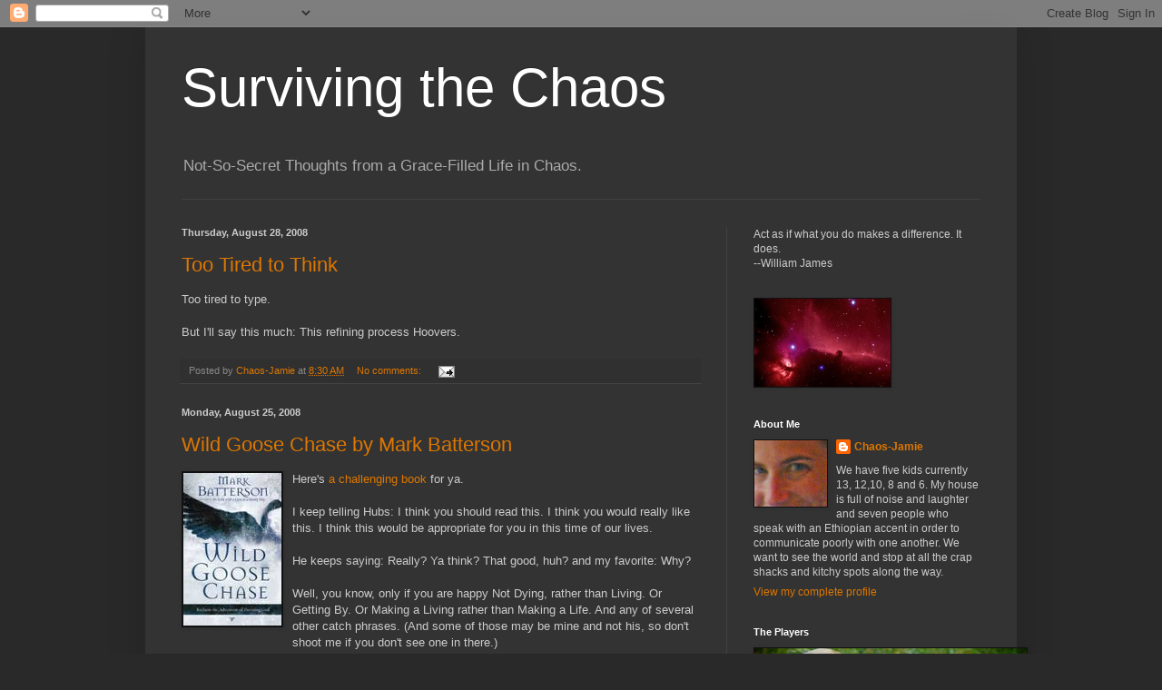

--- FILE ---
content_type: text/html; charset=UTF-8
request_url: https://survivingthechaos.blogspot.com/2008/08/
body_size: 35029
content:
<!DOCTYPE html>
<html class='v2' dir='ltr' lang='en'>
<head>
<link href='https://www.blogger.com/static/v1/widgets/335934321-css_bundle_v2.css' rel='stylesheet' type='text/css'/>
<meta content='width=1100' name='viewport'/>
<meta content='text/html; charset=UTF-8' http-equiv='Content-Type'/>
<meta content='blogger' name='generator'/>
<link href='https://survivingthechaos.blogspot.com/favicon.ico' rel='icon' type='image/x-icon'/>
<link href='http://survivingthechaos.blogspot.com/2008/08/' rel='canonical'/>
<link rel="alternate" type="application/atom+xml" title="Surviving the Chaos - Atom" href="https://survivingthechaos.blogspot.com/feeds/posts/default" />
<link rel="alternate" type="application/rss+xml" title="Surviving the Chaos - RSS" href="https://survivingthechaos.blogspot.com/feeds/posts/default?alt=rss" />
<link rel="service.post" type="application/atom+xml" title="Surviving the Chaos - Atom" href="https://www.blogger.com/feeds/22157774/posts/default" />
<!--Can't find substitution for tag [blog.ieCssRetrofitLinks]-->
<meta content='http://survivingthechaos.blogspot.com/2008/08/' property='og:url'/>
<meta content='Surviving the Chaos' property='og:title'/>
<meta content='Not-So-Secret Thoughts from a Grace-Filled Life in Chaos.' property='og:description'/>
<title>Surviving the Chaos: August 2008</title>
<style id='page-skin-1' type='text/css'><!--
/*
-----------------------------------------------
Blogger Template Style
Name:     Simple
Designer: Blogger
URL:      www.blogger.com
----------------------------------------------- */
/* Content
----------------------------------------------- */
body {
font: normal normal 12px Arial, Tahoma, Helvetica, FreeSans, sans-serif;
color: #cccccc;
background: #292929 none repeat scroll top left;
padding: 0 40px 40px 40px;
}
html body .region-inner {
min-width: 0;
max-width: 100%;
width: auto;
}
h2 {
font-size: 22px;
}
a:link {
text-decoration:none;
color: #dd7700;
}
a:visited {
text-decoration:none;
color: #cc6600;
}
a:hover {
text-decoration:underline;
color: #cc6600;
}
.body-fauxcolumn-outer .fauxcolumn-inner {
background: transparent none repeat scroll top left;
_background-image: none;
}
.body-fauxcolumn-outer .cap-top {
position: absolute;
z-index: 1;
height: 400px;
width: 100%;
}
.body-fauxcolumn-outer .cap-top .cap-left {
width: 100%;
background: transparent none repeat-x scroll top left;
_background-image: none;
}
.content-outer {
-moz-box-shadow: 0 0 40px rgba(0, 0, 0, .15);
-webkit-box-shadow: 0 0 5px rgba(0, 0, 0, .15);
-goog-ms-box-shadow: 0 0 10px #333333;
box-shadow: 0 0 40px rgba(0, 0, 0, .15);
margin-bottom: 1px;
}
.content-inner {
padding: 10px 10px;
}
.content-inner {
background-color: #333333;
}
/* Header
----------------------------------------------- */
.header-outer {
background: transparent none repeat-x scroll 0 -400px;
_background-image: none;
}
.Header h1 {
font: normal normal 60px Arial, Tahoma, Helvetica, FreeSans, sans-serif;
color: #ffffff;
text-shadow: -1px -1px 1px rgba(0, 0, 0, .2);
}
.Header h1 a {
color: #ffffff;
}
.Header .description {
font-size: 140%;
color: #aaaaaa;
}
.header-inner .Header .titlewrapper {
padding: 22px 30px;
}
.header-inner .Header .descriptionwrapper {
padding: 0 30px;
}
/* Tabs
----------------------------------------------- */
.tabs-inner .section:first-child {
border-top: 1px solid #404040;
}
.tabs-inner .section:first-child ul {
margin-top: -1px;
border-top: 1px solid #404040;
border-left: 0 solid #404040;
border-right: 0 solid #404040;
}
.tabs-inner .widget ul {
background: #222222 none repeat-x scroll 0 -800px;
_background-image: none;
border-bottom: 1px solid #404040;
margin-top: 0;
margin-left: -30px;
margin-right: -30px;
}
.tabs-inner .widget li a {
display: inline-block;
padding: .6em 1em;
font: normal normal 14px Arial, Tahoma, Helvetica, FreeSans, sans-serif;
color: #999999;
border-left: 1px solid #333333;
border-right: 0 solid #404040;
}
.tabs-inner .widget li:first-child a {
border-left: none;
}
.tabs-inner .widget li.selected a, .tabs-inner .widget li a:hover {
color: #ffffff;
background-color: #000000;
text-decoration: none;
}
/* Columns
----------------------------------------------- */
.main-outer {
border-top: 0 solid #404040;
}
.fauxcolumn-left-outer .fauxcolumn-inner {
border-right: 1px solid #404040;
}
.fauxcolumn-right-outer .fauxcolumn-inner {
border-left: 1px solid #404040;
}
/* Headings
----------------------------------------------- */
div.widget > h2,
div.widget h2.title {
margin: 0 0 1em 0;
font: normal bold 11px Arial, Tahoma, Helvetica, FreeSans, sans-serif;
color: #ffffff;
}
/* Widgets
----------------------------------------------- */
.widget .zippy {
color: #999999;
text-shadow: 2px 2px 1px rgba(0, 0, 0, .1);
}
.widget .popular-posts ul {
list-style: none;
}
/* Posts
----------------------------------------------- */
h2.date-header {
font: normal bold 11px Arial, Tahoma, Helvetica, FreeSans, sans-serif;
}
.date-header span {
background-color: transparent;
color: #cccccc;
padding: inherit;
letter-spacing: inherit;
margin: inherit;
}
.main-inner {
padding-top: 30px;
padding-bottom: 30px;
}
.main-inner .column-center-inner {
padding: 0 15px;
}
.main-inner .column-center-inner .section {
margin: 0 15px;
}
.post {
margin: 0 0 25px 0;
}
h3.post-title, .comments h4 {
font: normal normal 22px Arial, Tahoma, Helvetica, FreeSans, sans-serif;
margin: .75em 0 0;
}
.post-body {
font-size: 110%;
line-height: 1.4;
position: relative;
}
.post-body img, .post-body .tr-caption-container, .Profile img, .Image img,
.BlogList .item-thumbnail img {
padding: 0;
background: #111111;
border: 1px solid #111111;
-moz-box-shadow: 1px 1px 5px rgba(0, 0, 0, .1);
-webkit-box-shadow: 1px 1px 5px rgba(0, 0, 0, .1);
box-shadow: 1px 1px 5px rgba(0, 0, 0, .1);
}
.post-body img, .post-body .tr-caption-container {
padding: 1px;
}
.post-body .tr-caption-container {
color: #cccccc;
}
.post-body .tr-caption-container img {
padding: 0;
background: transparent;
border: none;
-moz-box-shadow: 0 0 0 rgba(0, 0, 0, .1);
-webkit-box-shadow: 0 0 0 rgba(0, 0, 0, .1);
box-shadow: 0 0 0 rgba(0, 0, 0, .1);
}
.post-header {
margin: 0 0 1.5em;
line-height: 1.6;
font-size: 90%;
}
.post-footer {
margin: 20px -2px 0;
padding: 5px 10px;
color: #888888;
background-color: #303030;
border-bottom: 1px solid #444444;
line-height: 1.6;
font-size: 90%;
}
#comments .comment-author {
padding-top: 1.5em;
border-top: 1px solid #404040;
background-position: 0 1.5em;
}
#comments .comment-author:first-child {
padding-top: 0;
border-top: none;
}
.avatar-image-container {
margin: .2em 0 0;
}
#comments .avatar-image-container img {
border: 1px solid #111111;
}
/* Comments
----------------------------------------------- */
.comments .comments-content .icon.blog-author {
background-repeat: no-repeat;
background-image: url([data-uri]);
}
.comments .comments-content .loadmore a {
border-top: 1px solid #999999;
border-bottom: 1px solid #999999;
}
.comments .comment-thread.inline-thread {
background-color: #303030;
}
.comments .continue {
border-top: 2px solid #999999;
}
/* Accents
---------------------------------------------- */
.section-columns td.columns-cell {
border-left: 1px solid #404040;
}
.blog-pager {
background: transparent none no-repeat scroll top center;
}
.blog-pager-older-link, .home-link,
.blog-pager-newer-link {
background-color: #333333;
padding: 5px;
}
.footer-outer {
border-top: 0 dashed #bbbbbb;
}
/* Mobile
----------------------------------------------- */
body.mobile  {
background-size: auto;
}
.mobile .body-fauxcolumn-outer {
background: transparent none repeat scroll top left;
}
.mobile .body-fauxcolumn-outer .cap-top {
background-size: 100% auto;
}
.mobile .content-outer {
-webkit-box-shadow: 0 0 3px rgba(0, 0, 0, .15);
box-shadow: 0 0 3px rgba(0, 0, 0, .15);
}
.mobile .tabs-inner .widget ul {
margin-left: 0;
margin-right: 0;
}
.mobile .post {
margin: 0;
}
.mobile .main-inner .column-center-inner .section {
margin: 0;
}
.mobile .date-header span {
padding: 0.1em 10px;
margin: 0 -10px;
}
.mobile h3.post-title {
margin: 0;
}
.mobile .blog-pager {
background: transparent none no-repeat scroll top center;
}
.mobile .footer-outer {
border-top: none;
}
.mobile .main-inner, .mobile .footer-inner {
background-color: #333333;
}
.mobile-index-contents {
color: #cccccc;
}
.mobile-link-button {
background-color: #dd7700;
}
.mobile-link-button a:link, .mobile-link-button a:visited {
color: #ffffff;
}
.mobile .tabs-inner .section:first-child {
border-top: none;
}
.mobile .tabs-inner .PageList .widget-content {
background-color: #000000;
color: #ffffff;
border-top: 1px solid #404040;
border-bottom: 1px solid #404040;
}
.mobile .tabs-inner .PageList .widget-content .pagelist-arrow {
border-left: 1px solid #404040;
}

--></style>
<style id='template-skin-1' type='text/css'><!--
body {
min-width: 960px;
}
.content-outer, .content-fauxcolumn-outer, .region-inner {
min-width: 960px;
max-width: 960px;
_width: 960px;
}
.main-inner .columns {
padding-left: 0;
padding-right: 310px;
}
.main-inner .fauxcolumn-center-outer {
left: 0;
right: 310px;
/* IE6 does not respect left and right together */
_width: expression(this.parentNode.offsetWidth -
parseInt("0") -
parseInt("310px") + 'px');
}
.main-inner .fauxcolumn-left-outer {
width: 0;
}
.main-inner .fauxcolumn-right-outer {
width: 310px;
}
.main-inner .column-left-outer {
width: 0;
right: 100%;
margin-left: -0;
}
.main-inner .column-right-outer {
width: 310px;
margin-right: -310px;
}
#layout {
min-width: 0;
}
#layout .content-outer {
min-width: 0;
width: 800px;
}
#layout .region-inner {
min-width: 0;
width: auto;
}
body#layout div.add_widget {
padding: 8px;
}
body#layout div.add_widget a {
margin-left: 32px;
}
--></style>
<link href='https://www.blogger.com/dyn-css/authorization.css?targetBlogID=22157774&amp;zx=4b7dfcbe-7fb5-43a7-bcb2-270e4c955a8f' media='none' onload='if(media!=&#39;all&#39;)media=&#39;all&#39;' rel='stylesheet'/><noscript><link href='https://www.blogger.com/dyn-css/authorization.css?targetBlogID=22157774&amp;zx=4b7dfcbe-7fb5-43a7-bcb2-270e4c955a8f' rel='stylesheet'/></noscript>
<meta name='google-adsense-platform-account' content='ca-host-pub-1556223355139109'/>
<meta name='google-adsense-platform-domain' content='blogspot.com'/>

</head>
<body class='loading variant-dark'>
<div class='navbar section' id='navbar' name='Navbar'><div class='widget Navbar' data-version='1' id='Navbar1'><script type="text/javascript">
    function setAttributeOnload(object, attribute, val) {
      if(window.addEventListener) {
        window.addEventListener('load',
          function(){ object[attribute] = val; }, false);
      } else {
        window.attachEvent('onload', function(){ object[attribute] = val; });
      }
    }
  </script>
<div id="navbar-iframe-container"></div>
<script type="text/javascript" src="https://apis.google.com/js/platform.js"></script>
<script type="text/javascript">
      gapi.load("gapi.iframes:gapi.iframes.style.bubble", function() {
        if (gapi.iframes && gapi.iframes.getContext) {
          gapi.iframes.getContext().openChild({
              url: 'https://www.blogger.com/navbar/22157774?origin\x3dhttps://survivingthechaos.blogspot.com',
              where: document.getElementById("navbar-iframe-container"),
              id: "navbar-iframe"
          });
        }
      });
    </script><script type="text/javascript">
(function() {
var script = document.createElement('script');
script.type = 'text/javascript';
script.src = '//pagead2.googlesyndication.com/pagead/js/google_top_exp.js';
var head = document.getElementsByTagName('head')[0];
if (head) {
head.appendChild(script);
}})();
</script>
</div></div>
<div class='body-fauxcolumns'>
<div class='fauxcolumn-outer body-fauxcolumn-outer'>
<div class='cap-top'>
<div class='cap-left'></div>
<div class='cap-right'></div>
</div>
<div class='fauxborder-left'>
<div class='fauxborder-right'></div>
<div class='fauxcolumn-inner'>
</div>
</div>
<div class='cap-bottom'>
<div class='cap-left'></div>
<div class='cap-right'></div>
</div>
</div>
</div>
<div class='content'>
<div class='content-fauxcolumns'>
<div class='fauxcolumn-outer content-fauxcolumn-outer'>
<div class='cap-top'>
<div class='cap-left'></div>
<div class='cap-right'></div>
</div>
<div class='fauxborder-left'>
<div class='fauxborder-right'></div>
<div class='fauxcolumn-inner'>
</div>
</div>
<div class='cap-bottom'>
<div class='cap-left'></div>
<div class='cap-right'></div>
</div>
</div>
</div>
<div class='content-outer'>
<div class='content-cap-top cap-top'>
<div class='cap-left'></div>
<div class='cap-right'></div>
</div>
<div class='fauxborder-left content-fauxborder-left'>
<div class='fauxborder-right content-fauxborder-right'></div>
<div class='content-inner'>
<header>
<div class='header-outer'>
<div class='header-cap-top cap-top'>
<div class='cap-left'></div>
<div class='cap-right'></div>
</div>
<div class='fauxborder-left header-fauxborder-left'>
<div class='fauxborder-right header-fauxborder-right'></div>
<div class='region-inner header-inner'>
<div class='header section' id='header' name='Header'><div class='widget Header' data-version='1' id='Header1'>
<div id='header-inner'>
<div class='titlewrapper'>
<h1 class='title'>
<a href='https://survivingthechaos.blogspot.com/'>
Surviving the Chaos
</a>
</h1>
</div>
<div class='descriptionwrapper'>
<p class='description'><span>Not-So-Secret Thoughts from a Grace-Filled Life in Chaos.</span></p>
</div>
</div>
</div></div>
</div>
</div>
<div class='header-cap-bottom cap-bottom'>
<div class='cap-left'></div>
<div class='cap-right'></div>
</div>
</div>
</header>
<div class='tabs-outer'>
<div class='tabs-cap-top cap-top'>
<div class='cap-left'></div>
<div class='cap-right'></div>
</div>
<div class='fauxborder-left tabs-fauxborder-left'>
<div class='fauxborder-right tabs-fauxborder-right'></div>
<div class='region-inner tabs-inner'>
<div class='tabs no-items section' id='crosscol' name='Cross-Column'></div>
<div class='tabs no-items section' id='crosscol-overflow' name='Cross-Column 2'></div>
</div>
</div>
<div class='tabs-cap-bottom cap-bottom'>
<div class='cap-left'></div>
<div class='cap-right'></div>
</div>
</div>
<div class='main-outer'>
<div class='main-cap-top cap-top'>
<div class='cap-left'></div>
<div class='cap-right'></div>
</div>
<div class='fauxborder-left main-fauxborder-left'>
<div class='fauxborder-right main-fauxborder-right'></div>
<div class='region-inner main-inner'>
<div class='columns fauxcolumns'>
<div class='fauxcolumn-outer fauxcolumn-center-outer'>
<div class='cap-top'>
<div class='cap-left'></div>
<div class='cap-right'></div>
</div>
<div class='fauxborder-left'>
<div class='fauxborder-right'></div>
<div class='fauxcolumn-inner'>
</div>
</div>
<div class='cap-bottom'>
<div class='cap-left'></div>
<div class='cap-right'></div>
</div>
</div>
<div class='fauxcolumn-outer fauxcolumn-left-outer'>
<div class='cap-top'>
<div class='cap-left'></div>
<div class='cap-right'></div>
</div>
<div class='fauxborder-left'>
<div class='fauxborder-right'></div>
<div class='fauxcolumn-inner'>
</div>
</div>
<div class='cap-bottom'>
<div class='cap-left'></div>
<div class='cap-right'></div>
</div>
</div>
<div class='fauxcolumn-outer fauxcolumn-right-outer'>
<div class='cap-top'>
<div class='cap-left'></div>
<div class='cap-right'></div>
</div>
<div class='fauxborder-left'>
<div class='fauxborder-right'></div>
<div class='fauxcolumn-inner'>
</div>
</div>
<div class='cap-bottom'>
<div class='cap-left'></div>
<div class='cap-right'></div>
</div>
</div>
<!-- corrects IE6 width calculation -->
<div class='columns-inner'>
<div class='column-center-outer'>
<div class='column-center-inner'>
<div class='main section' id='main' name='Main'><div class='widget Blog' data-version='1' id='Blog1'>
<div class='blog-posts hfeed'>

          <div class="date-outer">
        
<h2 class='date-header'><span>Thursday, August 28, 2008</span></h2>

          <div class="date-posts">
        
<div class='post-outer'>
<div class='post hentry uncustomized-post-template' itemprop='blogPost' itemscope='itemscope' itemtype='http://schema.org/BlogPosting'>
<meta content='22157774' itemprop='blogId'/>
<meta content='3769381473049624121' itemprop='postId'/>
<a name='3769381473049624121'></a>
<h3 class='post-title entry-title' itemprop='name'>
<a href='https://survivingthechaos.blogspot.com/2008/08/too-tired-to-think.html'>Too Tired to Think</a>
</h3>
<div class='post-header'>
<div class='post-header-line-1'></div>
</div>
<div class='post-body entry-content' id='post-body-3769381473049624121' itemprop='description articleBody'>
Too tired to type.<br /><br />But I'll say this much: This refining process Hoovers.
<div style='clear: both;'></div>
</div>
<div class='post-footer'>
<div class='post-footer-line post-footer-line-1'>
<span class='post-author vcard'>
Posted by
<span class='fn' itemprop='author' itemscope='itemscope' itemtype='http://schema.org/Person'>
<meta content='https://www.blogger.com/profile/17643470959118675651' itemprop='url'/>
<a class='g-profile' href='https://www.blogger.com/profile/17643470959118675651' rel='author' title='author profile'>
<span itemprop='name'>Chaos-Jamie</span>
</a>
</span>
</span>
<span class='post-timestamp'>
at
<meta content='http://survivingthechaos.blogspot.com/2008/08/too-tired-to-think.html' itemprop='url'/>
<a class='timestamp-link' href='https://survivingthechaos.blogspot.com/2008/08/too-tired-to-think.html' rel='bookmark' title='permanent link'><abbr class='published' itemprop='datePublished' title='2008-08-28T08:30:00-05:00'>8:30 AM</abbr></a>
</span>
<span class='post-comment-link'>
<a class='comment-link' href='https://www.blogger.com/comment/fullpage/post/22157774/3769381473049624121' onclick=''>
No comments:
  </a>
</span>
<span class='post-icons'>
<span class='item-action'>
<a href='https://www.blogger.com/email-post/22157774/3769381473049624121' title='Email Post'>
<img alt='' class='icon-action' height='13' src='https://resources.blogblog.com/img/icon18_email.gif' width='18'/>
</a>
</span>
<span class='item-control blog-admin pid-430977382'>
<a href='https://www.blogger.com/post-edit.g?blogID=22157774&postID=3769381473049624121&from=pencil' title='Edit Post'>
<img alt='' class='icon-action' height='18' src='https://resources.blogblog.com/img/icon18_edit_allbkg.gif' width='18'/>
</a>
</span>
</span>
<div class='post-share-buttons goog-inline-block'>
</div>
</div>
<div class='post-footer-line post-footer-line-2'>
<span class='post-labels'>
</span>
</div>
<div class='post-footer-line post-footer-line-3'>
<span class='post-location'>
</span>
</div>
</div>
</div>
</div>

          </div></div>
        

          <div class="date-outer">
        
<h2 class='date-header'><span>Monday, August 25, 2008</span></h2>

          <div class="date-posts">
        
<div class='post-outer'>
<div class='post hentry uncustomized-post-template' itemprop='blogPost' itemscope='itemscope' itemtype='http://schema.org/BlogPosting'>
<meta content='https://blogger.googleusercontent.com/img/b/R29vZ2xl/AVvXsEifTjKEOoMbgn9C09DVMUUVNflgyCmh3kVIY_RjWBfsQLWBirI9FoEMUeMgrUBfcDqjjJgzhlmZSFPRk9ELw1nyBozBWb-gAVqoT0SPt-97bXuMZlYc2b3dlbs1EINLbfeVJcQ_dA/s320/goose.bmp' itemprop='image_url'/>
<meta content='22157774' itemprop='blogId'/>
<meta content='1605897317034654228' itemprop='postId'/>
<a name='1605897317034654228'></a>
<h3 class='post-title entry-title' itemprop='name'>
<a href='https://survivingthechaos.blogspot.com/2008/08/wild-goose-chase-by-mark-batterson.html'>Wild Goose Chase by Mark Batterson</a>
</h3>
<div class='post-header'>
<div class='post-header-line-1'></div>
</div>
<div class='post-body entry-content' id='post-body-1605897317034654228' itemprop='description articleBody'>
<a href="https://blogger.googleusercontent.com/img/b/R29vZ2xl/AVvXsEifTjKEOoMbgn9C09DVMUUVNflgyCmh3kVIY_RjWBfsQLWBirI9FoEMUeMgrUBfcDqjjJgzhlmZSFPRk9ELw1nyBozBWb-gAVqoT0SPt-97bXuMZlYc2b3dlbs1EINLbfeVJcQ_dA/s1600-h/goose.bmp" onblur="try {parent.deselectBloggerImageGracefully();} catch(e) {}"><img alt="" border="0" id="BLOGGER_PHOTO_ID_5238639651166837826" src="https://blogger.googleusercontent.com/img/b/R29vZ2xl/AVvXsEifTjKEOoMbgn9C09DVMUUVNflgyCmh3kVIY_RjWBfsQLWBirI9FoEMUeMgrUBfcDqjjJgzhlmZSFPRk9ELw1nyBozBWb-gAVqoT0SPt-97bXuMZlYc2b3dlbs1EINLbfeVJcQ_dA/s320/goose.bmp" style="margin: 0pt 10px 10px 0pt; float: left; cursor: pointer;" /></a>Here's <a href="http://www.amazon.com/exec/obidos/ASIN/1590527194">a challenging book</a> for ya.<br /><br />I keep telling Hubs: I think you should read this. I think you would really like this. I think this would be appropriate for you in this time of our lives.<br /><br />He keeps saying: Really? Ya think? That good, huh? and my favorite: Why?<br /><br />Well, you know, only if you are happy Not Dying, rather than Living.  Or Getting By.  Or Making a Living rather than Making a Life.  And any of several other catch phrases. (And some of those may be mine and not his, so don't shoot me if you don't see one in there.)<br /><br />But catch phrases aside, he makes a lot of solid points.<br /><br />Here's part of the intro:<br /><br /><b><span style="font-family:Georgia;font-size:100%;color:black;"><span style="font-weight: bold; font-size: 12pt; color: black; font-family: Georgia;">Most  of us have no idea where we&#8217;re going most of the time. Perfect. <br /><br /></span></span></b><span style="font-family:Georgia;color:black;"><span style="color: black; font-family: Georgia;">&#8220;Celtic Christians had a name for the  Holy Spirit&#8211;<i><span style="font-style: italic;">An Geadh-Glas, </span></i>or  &#8216;the Wild Goose.&#8217; The name hints at mystery. Much like a wild goose, the Spirit  of God cannot be tracked or tamed. An element of danger, an air of  unpredictability surround Him. And while the name may sound a little  sacrilegious, I cannot think of a better description of what it&#8217;s like to follow  the Spirit through life. I think the Celtic Christians were on to  something&#8230;.<br /><br />Most of us will have no idea where we are going most of the  time. And I know that is unsettling. But circumstantial uncertainty also goes by  another name: Adventure.&#8221; <i><span style="font-style: italic;"><br /><br /><o:p></o:p></span></i></span></span>This book has made me change the way I look at life and the way I pray. It has also made me very uncomfortable in my routine. And is part of the reason I'm losing sleep. But I think it is all for the better. So I encourage you to check it out.<br /><br />And if you comment, you may just get a copy for free.
<div style='clear: both;'></div>
</div>
<div class='post-footer'>
<div class='post-footer-line post-footer-line-1'>
<span class='post-author vcard'>
Posted by
<span class='fn' itemprop='author' itemscope='itemscope' itemtype='http://schema.org/Person'>
<meta content='https://www.blogger.com/profile/17643470959118675651' itemprop='url'/>
<a class='g-profile' href='https://www.blogger.com/profile/17643470959118675651' rel='author' title='author profile'>
<span itemprop='name'>Chaos-Jamie</span>
</a>
</span>
</span>
<span class='post-timestamp'>
at
<meta content='http://survivingthechaos.blogspot.com/2008/08/wild-goose-chase-by-mark-batterson.html' itemprop='url'/>
<a class='timestamp-link' href='https://survivingthechaos.blogspot.com/2008/08/wild-goose-chase-by-mark-batterson.html' rel='bookmark' title='permanent link'><abbr class='published' itemprop='datePublished' title='2008-08-25T20:54:00-05:00'>8:54 PM</abbr></a>
</span>
<span class='post-comment-link'>
<a class='comment-link' href='https://www.blogger.com/comment/fullpage/post/22157774/1605897317034654228' onclick=''>
4 comments:
  </a>
</span>
<span class='post-icons'>
<span class='item-action'>
<a href='https://www.blogger.com/email-post/22157774/1605897317034654228' title='Email Post'>
<img alt='' class='icon-action' height='13' src='https://resources.blogblog.com/img/icon18_email.gif' width='18'/>
</a>
</span>
<span class='item-control blog-admin pid-430977382'>
<a href='https://www.blogger.com/post-edit.g?blogID=22157774&postID=1605897317034654228&from=pencil' title='Edit Post'>
<img alt='' class='icon-action' height='18' src='https://resources.blogblog.com/img/icon18_edit_allbkg.gif' width='18'/>
</a>
</span>
</span>
<div class='post-share-buttons goog-inline-block'>
</div>
</div>
<div class='post-footer-line post-footer-line-2'>
<span class='post-labels'>
</span>
</div>
<div class='post-footer-line post-footer-line-3'>
<span class='post-location'>
</span>
</div>
</div>
</div>
</div>
<div class='post-outer'>
<div class='post hentry uncustomized-post-template' itemprop='blogPost' itemscope='itemscope' itemtype='http://schema.org/BlogPosting'>
<meta content='22157774' itemprop='blogId'/>
<meta content='6854747914435204433' itemprop='postId'/>
<a name='6854747914435204433'></a>
<h3 class='post-title entry-title' itemprop='name'>
<a href='https://survivingthechaos.blogspot.com/2008/08/giddy_25.html'>Giddy</a>
</h3>
<div class='post-header'>
<div class='post-header-line-1'></div>
</div>
<div class='post-body entry-content' id='post-body-6854747914435204433' itemprop='description articleBody'>
<div class="Section1"> <div class="MsoNormal"><span style="font-family:Arial;font-size:85%;"><span style="font-size: 10pt; font-family: Arial;">Do you all think it will ever get  old for me to sell my writing? I guess not old, per se, but a non-event? I am still  delighted when I get an assignment and then again when I get the email that says  they approve with no edits and again when I get the contract, and again when I  get the check. I even hang the check on my fridge for a few weeks before I  deposit it because it makes me happy to see it. I can be having the worst day  and get an assignment and be giddy for the rest of the day and maybe week. And I  HATE getting assignments because then I&#8217;m immediately at a loss for words and  everything I write stinks and I have butterflies in my stomach until I get the  email saying &#8220;contract is on its way.&#8221; <o></o></span></span></div> <div class="MsoNormal"><span style="font-family:Arial;font-size:85%;"><span style="font-size: 10pt; font-family: Arial;"><o> </o></span></span></div> <div class="MsoNormal"><span style="font-family:Arial;font-size:85%;"><span style="font-size: 10pt; font-family: Arial;">Do you think my behavior is bizarre?  It isn&#8217;t like I&#8217;m selling the Great American Novel. I sold a piece about  fighting with my husband, basically. Other people have dirty laundry and I sell  mine for the whole world to see. And this makes me  happy?<br /><br />But I got my contract in the mail today, and I bet you won't be able to get me out of the clouds.<o></o></span></span></div></div>
<div style='clear: both;'></div>
</div>
<div class='post-footer'>
<div class='post-footer-line post-footer-line-1'>
<span class='post-author vcard'>
Posted by
<span class='fn' itemprop='author' itemscope='itemscope' itemtype='http://schema.org/Person'>
<meta content='https://www.blogger.com/profile/17643470959118675651' itemprop='url'/>
<a class='g-profile' href='https://www.blogger.com/profile/17643470959118675651' rel='author' title='author profile'>
<span itemprop='name'>Chaos-Jamie</span>
</a>
</span>
</span>
<span class='post-timestamp'>
at
<meta content='http://survivingthechaos.blogspot.com/2008/08/giddy_25.html' itemprop='url'/>
<a class='timestamp-link' href='https://survivingthechaos.blogspot.com/2008/08/giddy_25.html' rel='bookmark' title='permanent link'><abbr class='published' itemprop='datePublished' title='2008-08-25T11:59:00-05:00'>11:59 AM</abbr></a>
</span>
<span class='post-comment-link'>
<a class='comment-link' href='https://www.blogger.com/comment/fullpage/post/22157774/6854747914435204433' onclick=''>
3 comments:
  </a>
</span>
<span class='post-icons'>
<span class='item-action'>
<a href='https://www.blogger.com/email-post/22157774/6854747914435204433' title='Email Post'>
<img alt='' class='icon-action' height='13' src='https://resources.blogblog.com/img/icon18_email.gif' width='18'/>
</a>
</span>
<span class='item-control blog-admin pid-430977382'>
<a href='https://www.blogger.com/post-edit.g?blogID=22157774&postID=6854747914435204433&from=pencil' title='Edit Post'>
<img alt='' class='icon-action' height='18' src='https://resources.blogblog.com/img/icon18_edit_allbkg.gif' width='18'/>
</a>
</span>
</span>
<div class='post-share-buttons goog-inline-block'>
</div>
</div>
<div class='post-footer-line post-footer-line-2'>
<span class='post-labels'>
</span>
</div>
<div class='post-footer-line post-footer-line-3'>
<span class='post-location'>
</span>
</div>
</div>
</div>
</div>
<div class='post-outer'>
<div class='post hentry uncustomized-post-template' itemprop='blogPost' itemscope='itemscope' itemtype='http://schema.org/BlogPosting'>
<meta content='https://blogger.googleusercontent.com/img/b/R29vZ2xl/AVvXsEgYSQqTKO28WdehGYDG-yI8l4skkWIn_dmX_JzjPy9iSRYu1lu8PZ8NxIyrp4sNhmGglLwfyuGMV1Dux3w3yeGJir-q1MWvYezulo4ilVKIZemuIunskgVFg_Hg0IZaARLe4FlHnQ/s320/DSCF0728.jpg' itemprop='image_url'/>
<meta content='22157774' itemprop='blogId'/>
<meta content='3189226534191017133' itemprop='postId'/>
<a name='3189226534191017133'></a>
<h3 class='post-title entry-title' itemprop='name'>
<a href='https://survivingthechaos.blogspot.com/2008/08/apparently-i-have-cat.html'>Apparently I Have A Cat</a>
</h3>
<div class='post-header'>
<div class='post-header-line-1'></div>
</div>
<div class='post-body entry-content' id='post-body-3189226534191017133' itemprop='description articleBody'>
<a href="https://blogger.googleusercontent.com/img/b/R29vZ2xl/AVvXsEgYSQqTKO28WdehGYDG-yI8l4skkWIn_dmX_JzjPy9iSRYu1lu8PZ8NxIyrp4sNhmGglLwfyuGMV1Dux3w3yeGJir-q1MWvYezulo4ilVKIZemuIunskgVFg_Hg0IZaARLe4FlHnQ/s1600-h/DSCF0728.jpg" onblur="try {parent.deselectBloggerImageGracefully();} catch(e) {}"><img alt="" border="0" id="BLOGGER_PHOTO_ID_5238496331115066706" src="https://blogger.googleusercontent.com/img/b/R29vZ2xl/AVvXsEgYSQqTKO28WdehGYDG-yI8l4skkWIn_dmX_JzjPy9iSRYu1lu8PZ8NxIyrp4sNhmGglLwfyuGMV1Dux3w3yeGJir-q1MWvYezulo4ilVKIZemuIunskgVFg_Hg0IZaARLe4FlHnQ/s320/DSCF0728.jpg" style="margin: 0pt 10px 10px 0pt; float: left; cursor: pointer;" /></a>My kids spotted a cat in my lilies late last week. I assured them that it was one of the neighbors dumb cats and would go home soon. They assured me that it was living under our porch and had adopted us. I assured them that they were quite mistaken. Daddy would never let us feed it and it would move on. Besides, someone was probably missing it. They assured me that there was not collar on the cat and it needed us.<br /><br />Enter Hub's mom who cannot let a cat go hungry, eldest son's protests be darned. Next thing we know, she's feeding the cat my leftover roast.<br /><br />In-laws go home, kids take up cat feeding duties.<br /><br />There goes my roast, my crackers and my homemade cookies.<br /><br />I asked Hubs what I was supposed to do now. I can't have all my groceries going down the gullet of the cat. He humphed.<br /><br />I bought cat food.<br /><br />I take no blame. And he would never blame his mother.<br /><br />The kids are elated.
<div style='clear: both;'></div>
</div>
<div class='post-footer'>
<div class='post-footer-line post-footer-line-1'>
<span class='post-author vcard'>
Posted by
<span class='fn' itemprop='author' itemscope='itemscope' itemtype='http://schema.org/Person'>
<meta content='https://www.blogger.com/profile/17643470959118675651' itemprop='url'/>
<a class='g-profile' href='https://www.blogger.com/profile/17643470959118675651' rel='author' title='author profile'>
<span itemprop='name'>Chaos-Jamie</span>
</a>
</span>
</span>
<span class='post-timestamp'>
at
<meta content='http://survivingthechaos.blogspot.com/2008/08/apparently-i-have-cat.html' itemprop='url'/>
<a class='timestamp-link' href='https://survivingthechaos.blogspot.com/2008/08/apparently-i-have-cat.html' rel='bookmark' title='permanent link'><abbr class='published' itemprop='datePublished' title='2008-08-25T11:39:00-05:00'>11:39 AM</abbr></a>
</span>
<span class='post-comment-link'>
<a class='comment-link' href='https://www.blogger.com/comment/fullpage/post/22157774/3189226534191017133' onclick=''>
4 comments:
  </a>
</span>
<span class='post-icons'>
<span class='item-action'>
<a href='https://www.blogger.com/email-post/22157774/3189226534191017133' title='Email Post'>
<img alt='' class='icon-action' height='13' src='https://resources.blogblog.com/img/icon18_email.gif' width='18'/>
</a>
</span>
<span class='item-control blog-admin pid-430977382'>
<a href='https://www.blogger.com/post-edit.g?blogID=22157774&postID=3189226534191017133&from=pencil' title='Edit Post'>
<img alt='' class='icon-action' height='18' src='https://resources.blogblog.com/img/icon18_edit_allbkg.gif' width='18'/>
</a>
</span>
</span>
<div class='post-share-buttons goog-inline-block'>
</div>
</div>
<div class='post-footer-line post-footer-line-2'>
<span class='post-labels'>
</span>
</div>
<div class='post-footer-line post-footer-line-3'>
<span class='post-location'>
</span>
</div>
</div>
</div>
</div>

          </div></div>
        

          <div class="date-outer">
        
<h2 class='date-header'><span>Sunday, August 24, 2008</span></h2>

          <div class="date-posts">
        
<div class='post-outer'>
<div class='post hentry uncustomized-post-template' itemprop='blogPost' itemscope='itemscope' itemtype='http://schema.org/BlogPosting'>
<meta content='22157774' itemprop='blogId'/>
<meta content='5557122778515490789' itemprop='postId'/>
<a name='5557122778515490789'></a>
<h3 class='post-title entry-title' itemprop='name'>
<a href='https://survivingthechaos.blogspot.com/2008/08/i-think-i-need-paxil.html'>I Think I Need Paxil</a>
</h3>
<div class='post-header'>
<div class='post-header-line-1'></div>
</div>
<div class='post-body entry-content' id='post-body-5557122778515490789' itemprop='description articleBody'>
Hubs says I need sleep.<br /><br />Since his idea is cheaper and comes with far less stigma, I'll try it.<br /><br />But if I lie awake all night tonight and worry about Every Little Thing again, I might hang it up.<br /><br />And, I guess, that's all I have to say about that.<br /><br />Because I don't dare say what I really think.<br /><br />'Course part of the reason for that is that I'm too sleepy to bother typing it.
<div style='clear: both;'></div>
</div>
<div class='post-footer'>
<div class='post-footer-line post-footer-line-1'>
<span class='post-author vcard'>
Posted by
<span class='fn' itemprop='author' itemscope='itemscope' itemtype='http://schema.org/Person'>
<meta content='https://www.blogger.com/profile/17643470959118675651' itemprop='url'/>
<a class='g-profile' href='https://www.blogger.com/profile/17643470959118675651' rel='author' title='author profile'>
<span itemprop='name'>Chaos-Jamie</span>
</a>
</span>
</span>
<span class='post-timestamp'>
at
<meta content='http://survivingthechaos.blogspot.com/2008/08/i-think-i-need-paxil.html' itemprop='url'/>
<a class='timestamp-link' href='https://survivingthechaos.blogspot.com/2008/08/i-think-i-need-paxil.html' rel='bookmark' title='permanent link'><abbr class='published' itemprop='datePublished' title='2008-08-24T21:51:00-05:00'>9:51 PM</abbr></a>
</span>
<span class='post-comment-link'>
<a class='comment-link' href='https://www.blogger.com/comment/fullpage/post/22157774/5557122778515490789' onclick=''>
1 comment:
  </a>
</span>
<span class='post-icons'>
<span class='item-action'>
<a href='https://www.blogger.com/email-post/22157774/5557122778515490789' title='Email Post'>
<img alt='' class='icon-action' height='13' src='https://resources.blogblog.com/img/icon18_email.gif' width='18'/>
</a>
</span>
<span class='item-control blog-admin pid-430977382'>
<a href='https://www.blogger.com/post-edit.g?blogID=22157774&postID=5557122778515490789&from=pencil' title='Edit Post'>
<img alt='' class='icon-action' height='18' src='https://resources.blogblog.com/img/icon18_edit_allbkg.gif' width='18'/>
</a>
</span>
</span>
<div class='post-share-buttons goog-inline-block'>
</div>
</div>
<div class='post-footer-line post-footer-line-2'>
<span class='post-labels'>
</span>
</div>
<div class='post-footer-line post-footer-line-3'>
<span class='post-location'>
</span>
</div>
</div>
</div>
</div>

          </div></div>
        

          <div class="date-outer">
        
<h2 class='date-header'><span>Thursday, August 21, 2008</span></h2>

          <div class="date-posts">
        
<div class='post-outer'>
<div class='post hentry uncustomized-post-template' itemprop='blogPost' itemscope='itemscope' itemtype='http://schema.org/BlogPosting'>
<meta content='22157774' itemprop='blogId'/>
<meta content='5515871914160124619' itemprop='postId'/>
<a name='5515871914160124619'></a>
<h3 class='post-title entry-title' itemprop='name'>
<a href='https://survivingthechaos.blogspot.com/2008/08/hey-when-youve-got-fodder-youve-got.html'>Hey, When You've Got Fodder, You've Got Fodder</a>
</h3>
<div class='post-header'>
<div class='post-header-line-1'></div>
</div>
<div class='post-body entry-content' id='post-body-5515871914160124619' itemprop='description articleBody'>
Eldest is obsessed with bugs.<br /><br />Ever since his homework on Monday (bring a bug to school on Tuesday), he's been catching bugs. Anything he can find. He found a nearly microscopic caterpillar. He's caught bugs I couldn't see before he showed them. He's cleared out my entire recycling bin for bug jars.<br /><br />So today.<br /><br />He comes and declares he's found a spider, but he needs my help opening the window so that he can get to it. (What does that say about my housekeeping?) I attend to his whim. We discuss the spider, which appears to be a female that has wrapped the smaller male (?) in a web and was feasting upon him. In the facing corner is a spider of same species that looks to be spinning an egg sac. Next window over (it's a three opening picture-esque window) is a third spider of same species that looks to be guarding an egg sac.<br /><br />We concoct a plan. I'm to vacuum the spider and eldest will capture the sac so they can watch for the baby spiders in school. I eye the sac. It has buds on it. I try to determine if the buds are baby spiders and finally decide they are not. They don't move. They must be a different type of web to hold the sac in the web. We proceed with our plan.<br /><br />First, don't plan when dealing with spiders. Smash 'em and be done.<br /><br />Second, don't underestimate mama spiders' desire to protect their young.<br /><br />Third, if you must plan, plan better than I.<br /><br />On second thought, just keep your window closed. It isn't worth it.<br /><br />We popped open the window which is nearly cemented closed with this web's seventy billion strands in 360 degrees direction around the sac...in every direction which has to be more degrees than 360.  Mama spider freaks, scrambles, eventually sprints for the sac and yells to her babies, "Incoming! Run for your lives!" At which time all those little buds each take one of the seventy billion strands and obey their mother.<br /><br />Of course my attic fan is on. So of course, they flew into my home.<br /><br />I don't even want to know what kind of infestation I now have. I eventually got the sac and maybe 25 babies trapped in a ziploc. Of course those are all the learning challenged, or at least disobedient, children. Because all sixty-nine billion 999 million 999 thousand, 975 well behaved ones are now loose in my home.<br /><br />I took a photo, but microscopic spiders don't photograph well when one uses a $125 camera.<br /><br />And I won't be buying a new camera any time soon, because I'll be spending that cash on the exterminator.<br /><br />I know, my skin is crawling, too.
<div style='clear: both;'></div>
</div>
<div class='post-footer'>
<div class='post-footer-line post-footer-line-1'>
<span class='post-author vcard'>
Posted by
<span class='fn' itemprop='author' itemscope='itemscope' itemtype='http://schema.org/Person'>
<meta content='https://www.blogger.com/profile/17643470959118675651' itemprop='url'/>
<a class='g-profile' href='https://www.blogger.com/profile/17643470959118675651' rel='author' title='author profile'>
<span itemprop='name'>Chaos-Jamie</span>
</a>
</span>
</span>
<span class='post-timestamp'>
at
<meta content='http://survivingthechaos.blogspot.com/2008/08/hey-when-youve-got-fodder-youve-got.html' itemprop='url'/>
<a class='timestamp-link' href='https://survivingthechaos.blogspot.com/2008/08/hey-when-youve-got-fodder-youve-got.html' rel='bookmark' title='permanent link'><abbr class='published' itemprop='datePublished' title='2008-08-21T21:51:00-05:00'>9:51 PM</abbr></a>
</span>
<span class='post-comment-link'>
<a class='comment-link' href='https://www.blogger.com/comment/fullpage/post/22157774/5515871914160124619' onclick=''>
3 comments:
  </a>
</span>
<span class='post-icons'>
<span class='item-action'>
<a href='https://www.blogger.com/email-post/22157774/5515871914160124619' title='Email Post'>
<img alt='' class='icon-action' height='13' src='https://resources.blogblog.com/img/icon18_email.gif' width='18'/>
</a>
</span>
<span class='item-control blog-admin pid-430977382'>
<a href='https://www.blogger.com/post-edit.g?blogID=22157774&postID=5515871914160124619&from=pencil' title='Edit Post'>
<img alt='' class='icon-action' height='18' src='https://resources.blogblog.com/img/icon18_edit_allbkg.gif' width='18'/>
</a>
</span>
</span>
<div class='post-share-buttons goog-inline-block'>
</div>
</div>
<div class='post-footer-line post-footer-line-2'>
<span class='post-labels'>
</span>
</div>
<div class='post-footer-line post-footer-line-3'>
<span class='post-location'>
</span>
</div>
</div>
</div>
</div>
<div class='post-outer'>
<div class='post hentry uncustomized-post-template' itemprop='blogPost' itemscope='itemscope' itemtype='http://schema.org/BlogPosting'>
<meta content='22157774' itemprop='blogId'/>
<meta content='4102730592831738175' itemprop='postId'/>
<a name='4102730592831738175'></a>
<h3 class='post-title entry-title' itemprop='name'>
<a href='https://survivingthechaos.blogspot.com/2008/08/truth-in-advertising.html'>Truth in Advertising?</a>
</h3>
<div class='post-header'>
<div class='post-header-line-1'></div>
</div>
<div class='post-body entry-content' id='post-body-4102730592831738175' itemprop='description articleBody'>
I think I prefer ignorance.<br /><br />In addition to McDonald's Homemade <span style="font-size:78%;">tasting</span> Biscuits we now have Bud Light's BL with 100% Natural Lime <span style="font-size:78%;">Flavor</span>.<br /><br />What, I ask, is more natural than lime JUICE?<br /><br />Crude oil, dung beetles, poison ivy: all 100% natural. Doesn't mean I want any of them in my beer.<br /><br />OK, you got me, I don't want the beer either. But you get my point, right?<br /><br />Who do they think they are fooling?
<div style='clear: both;'></div>
</div>
<div class='post-footer'>
<div class='post-footer-line post-footer-line-1'>
<span class='post-author vcard'>
Posted by
<span class='fn' itemprop='author' itemscope='itemscope' itemtype='http://schema.org/Person'>
<meta content='https://www.blogger.com/profile/17643470959118675651' itemprop='url'/>
<a class='g-profile' href='https://www.blogger.com/profile/17643470959118675651' rel='author' title='author profile'>
<span itemprop='name'>Chaos-Jamie</span>
</a>
</span>
</span>
<span class='post-timestamp'>
at
<meta content='http://survivingthechaos.blogspot.com/2008/08/truth-in-advertising.html' itemprop='url'/>
<a class='timestamp-link' href='https://survivingthechaos.blogspot.com/2008/08/truth-in-advertising.html' rel='bookmark' title='permanent link'><abbr class='published' itemprop='datePublished' title='2008-08-21T21:42:00-05:00'>9:42 PM</abbr></a>
</span>
<span class='post-comment-link'>
<a class='comment-link' href='https://www.blogger.com/comment/fullpage/post/22157774/4102730592831738175' onclick=''>
No comments:
  </a>
</span>
<span class='post-icons'>
<span class='item-action'>
<a href='https://www.blogger.com/email-post/22157774/4102730592831738175' title='Email Post'>
<img alt='' class='icon-action' height='13' src='https://resources.blogblog.com/img/icon18_email.gif' width='18'/>
</a>
</span>
<span class='item-control blog-admin pid-430977382'>
<a href='https://www.blogger.com/post-edit.g?blogID=22157774&postID=4102730592831738175&from=pencil' title='Edit Post'>
<img alt='' class='icon-action' height='18' src='https://resources.blogblog.com/img/icon18_edit_allbkg.gif' width='18'/>
</a>
</span>
</span>
<div class='post-share-buttons goog-inline-block'>
</div>
</div>
<div class='post-footer-line post-footer-line-2'>
<span class='post-labels'>
</span>
</div>
<div class='post-footer-line post-footer-line-3'>
<span class='post-location'>
</span>
</div>
</div>
</div>
</div>
<div class='post-outer'>
<div class='post hentry uncustomized-post-template' itemprop='blogPost' itemscope='itemscope' itemtype='http://schema.org/BlogPosting'>
<meta content='22157774' itemprop='blogId'/>
<meta content='5774529052721882694' itemprop='postId'/>
<a name='5774529052721882694'></a>
<h3 class='post-title entry-title' itemprop='name'>
<a href='https://survivingthechaos.blogspot.com/2008/08/breakthrough.html'>A Breakthrough</a>
</h3>
<div class='post-header'>
<div class='post-header-line-1'></div>
</div>
<div class='post-body entry-content' id='post-body-5774529052721882694' itemprop='description articleBody'>
Celebrate with me here! I had a breakthrough!<br /><br />What looks like, smells like, sounds like, tastes like, spits like, and makes-my-hackles-rise like rebellion...isn't always.<br /><br />It took four children and eight years, but I think I've reached wise(er) mom status.<br /><br />Note to moms: If you plan to pick your kids up from school and surprise them by going directly to the park because the day is lovely, bring snacks. Yes, most of you knew that. Work with me here. I've never been a big snack mom. I packed them snacks for school and assumed they had recently had one and could wait another 30-45 minutes for another.<br /><br />So we come home from the park and children wish to watch movie. Mom says "No, but now is the time to have a snack." Child, having a meltdown, doesn't heed mom's advice. Children play a bit outside. Child asks for ice cream. Mom says, "No, but you can have popcorn." Child, mad about the no, doesn't heed mom's advice. Fast forward 20 more minutes, clearly creeping up on the dinner hour. Mom tells children to pick up. Child has meltdown.<br /><br />drum roll please.<br /><br />Mom (not freaking out, not yelling, not sending child to room, not threatening all types of evening torture like no dessert or going to bed early, not spanking) calmly tells child:<br /><br />Get your rear into the kitchen now and eat a banana before you get into trouble. You are clearly hungry and need some food in your system.<br /><br />Child eats, picks up and is helpful the rest of the evening.<br /><br />Thank you, thank you very much.<br /><br />There was a day, not so long ago, that I would have had an hour long (or longer) battle with said child. We would have had great weeping and gnashing of teeth. I would have wielded my right to be obeyed and he would have wielded his great lungs, but in the end, I would have won. Neither of us would have felt good about our day and daddy would have come home to a very unpleasant home.<br /><br />But I've learned. Blood sugar hits a low that is too low for child to obey. So what looks, smells, and definitely sounds like rebellion is sometimes just hunger.
<div style='clear: both;'></div>
</div>
<div class='post-footer'>
<div class='post-footer-line post-footer-line-1'>
<span class='post-author vcard'>
Posted by
<span class='fn' itemprop='author' itemscope='itemscope' itemtype='http://schema.org/Person'>
<meta content='https://www.blogger.com/profile/17643470959118675651' itemprop='url'/>
<a class='g-profile' href='https://www.blogger.com/profile/17643470959118675651' rel='author' title='author profile'>
<span itemprop='name'>Chaos-Jamie</span>
</a>
</span>
</span>
<span class='post-timestamp'>
at
<meta content='http://survivingthechaos.blogspot.com/2008/08/breakthrough.html' itemprop='url'/>
<a class='timestamp-link' href='https://survivingthechaos.blogspot.com/2008/08/breakthrough.html' rel='bookmark' title='permanent link'><abbr class='published' itemprop='datePublished' title='2008-08-21T11:32:00-05:00'>11:32 AM</abbr></a>
</span>
<span class='post-comment-link'>
<a class='comment-link' href='https://www.blogger.com/comment/fullpage/post/22157774/5774529052721882694' onclick=''>
2 comments:
  </a>
</span>
<span class='post-icons'>
<span class='item-action'>
<a href='https://www.blogger.com/email-post/22157774/5774529052721882694' title='Email Post'>
<img alt='' class='icon-action' height='13' src='https://resources.blogblog.com/img/icon18_email.gif' width='18'/>
</a>
</span>
<span class='item-control blog-admin pid-430977382'>
<a href='https://www.blogger.com/post-edit.g?blogID=22157774&postID=5774529052721882694&from=pencil' title='Edit Post'>
<img alt='' class='icon-action' height='18' src='https://resources.blogblog.com/img/icon18_edit_allbkg.gif' width='18'/>
</a>
</span>
</span>
<div class='post-share-buttons goog-inline-block'>
</div>
</div>
<div class='post-footer-line post-footer-line-2'>
<span class='post-labels'>
</span>
</div>
<div class='post-footer-line post-footer-line-3'>
<span class='post-location'>
</span>
</div>
</div>
</div>
</div>

          </div></div>
        

          <div class="date-outer">
        
<h2 class='date-header'><span>Wednesday, August 20, 2008</span></h2>

          <div class="date-posts">
        
<div class='post-outer'>
<div class='post hentry uncustomized-post-template' itemprop='blogPost' itemscope='itemscope' itemtype='http://schema.org/BlogPosting'>
<meta content='22157774' itemprop='blogId'/>
<meta content='1689892186417478505' itemprop='postId'/>
<a name='1689892186417478505'></a>
<h3 class='post-title entry-title' itemprop='name'>
<a href='https://survivingthechaos.blogspot.com/2008/08/essence-of-rot.html'>An Essence of Rot</a>
</h3>
<div class='post-header'>
<div class='post-header-line-1'></div>
</div>
<div class='post-body entry-content' id='post-body-1689892186417478505' itemprop='description articleBody'>
Usually when something's rotten in the State of Chaos it is the trash and someone's (not naming any names) stinky diapers. Or at the very least last night's dinner.<br /><br />And when it continues after I've scrubbed the trash can, the culprit is the potatoes.<br /><br />Shew, those are nasty when they rot.<br /><br />But no. My house reeks of rot. I've checked in most of the crevices. Not all, I know because I have yet to find the rot. The potatoes are all clear. The trash can is only typically stinky. I've bleached all the towels and the sink and the garbage disposal.<br /><br />I just know I'm going to find a moldy watermelon rind here any moment.<br /><br />It would help if I could zero in on exactly where the stench is coming from.<br /><br />E-gad, I'm sorry.<br /><br />Pregnant people avoid my house at all costs.
<div style='clear: both;'></div>
</div>
<div class='post-footer'>
<div class='post-footer-line post-footer-line-1'>
<span class='post-author vcard'>
Posted by
<span class='fn' itemprop='author' itemscope='itemscope' itemtype='http://schema.org/Person'>
<meta content='https://www.blogger.com/profile/17643470959118675651' itemprop='url'/>
<a class='g-profile' href='https://www.blogger.com/profile/17643470959118675651' rel='author' title='author profile'>
<span itemprop='name'>Chaos-Jamie</span>
</a>
</span>
</span>
<span class='post-timestamp'>
at
<meta content='http://survivingthechaos.blogspot.com/2008/08/essence-of-rot.html' itemprop='url'/>
<a class='timestamp-link' href='https://survivingthechaos.blogspot.com/2008/08/essence-of-rot.html' rel='bookmark' title='permanent link'><abbr class='published' itemprop='datePublished' title='2008-08-20T13:08:00-05:00'>1:08 PM</abbr></a>
</span>
<span class='post-comment-link'>
<a class='comment-link' href='https://www.blogger.com/comment/fullpage/post/22157774/1689892186417478505' onclick=''>
2 comments:
  </a>
</span>
<span class='post-icons'>
<span class='item-action'>
<a href='https://www.blogger.com/email-post/22157774/1689892186417478505' title='Email Post'>
<img alt='' class='icon-action' height='13' src='https://resources.blogblog.com/img/icon18_email.gif' width='18'/>
</a>
</span>
<span class='item-control blog-admin pid-430977382'>
<a href='https://www.blogger.com/post-edit.g?blogID=22157774&postID=1689892186417478505&from=pencil' title='Edit Post'>
<img alt='' class='icon-action' height='18' src='https://resources.blogblog.com/img/icon18_edit_allbkg.gif' width='18'/>
</a>
</span>
</span>
<div class='post-share-buttons goog-inline-block'>
</div>
</div>
<div class='post-footer-line post-footer-line-2'>
<span class='post-labels'>
</span>
</div>
<div class='post-footer-line post-footer-line-3'>
<span class='post-location'>
</span>
</div>
</div>
</div>
</div>
<div class='post-outer'>
<div class='post hentry uncustomized-post-template' itemprop='blogPost' itemscope='itemscope' itemtype='http://schema.org/BlogPosting'>
<meta content='22157774' itemprop='blogId'/>
<meta content='8392180838702106093' itemprop='postId'/>
<a name='8392180838702106093'></a>
<h3 class='post-title entry-title' itemprop='name'>
<a href='https://survivingthechaos.blogspot.com/2008/08/eerie.html'>Eerie</a>
</h3>
<div class='post-header'>
<div class='post-header-line-1'></div>
</div>
<div class='post-body entry-content' id='post-body-8392180838702106093' itemprop='description articleBody'>
Wow.<br /><br />My house is really quiet.<br /><br />The possibilities are endless.<br /><br />I've already cleaned out under my kitchen sink. The dishes are next. Maybe a load of laundry.<br /><br />Maybe a nap???<br /><br />This is the first series of moments that I've had Charming down for a nap that I didn't have something urgent to attend to.<br /><br />It is liberating.<br /><br />Is this my life?<br /><br />Maybe I will write that second novel, after all.
<div style='clear: both;'></div>
</div>
<div class='post-footer'>
<div class='post-footer-line post-footer-line-1'>
<span class='post-author vcard'>
Posted by
<span class='fn' itemprop='author' itemscope='itemscope' itemtype='http://schema.org/Person'>
<meta content='https://www.blogger.com/profile/17643470959118675651' itemprop='url'/>
<a class='g-profile' href='https://www.blogger.com/profile/17643470959118675651' rel='author' title='author profile'>
<span itemprop='name'>Chaos-Jamie</span>
</a>
</span>
</span>
<span class='post-timestamp'>
at
<meta content='http://survivingthechaos.blogspot.com/2008/08/eerie.html' itemprop='url'/>
<a class='timestamp-link' href='https://survivingthechaos.blogspot.com/2008/08/eerie.html' rel='bookmark' title='permanent link'><abbr class='published' itemprop='datePublished' title='2008-08-20T11:33:00-05:00'>11:33 AM</abbr></a>
</span>
<span class='post-comment-link'>
<a class='comment-link' href='https://www.blogger.com/comment/fullpage/post/22157774/8392180838702106093' onclick=''>
2 comments:
  </a>
</span>
<span class='post-icons'>
<span class='item-action'>
<a href='https://www.blogger.com/email-post/22157774/8392180838702106093' title='Email Post'>
<img alt='' class='icon-action' height='13' src='https://resources.blogblog.com/img/icon18_email.gif' width='18'/>
</a>
</span>
<span class='item-control blog-admin pid-430977382'>
<a href='https://www.blogger.com/post-edit.g?blogID=22157774&postID=8392180838702106093&from=pencil' title='Edit Post'>
<img alt='' class='icon-action' height='18' src='https://resources.blogblog.com/img/icon18_edit_allbkg.gif' width='18'/>
</a>
</span>
</span>
<div class='post-share-buttons goog-inline-block'>
</div>
</div>
<div class='post-footer-line post-footer-line-2'>
<span class='post-labels'>
</span>
</div>
<div class='post-footer-line post-footer-line-3'>
<span class='post-location'>
</span>
</div>
</div>
</div>
</div>

          </div></div>
        

          <div class="date-outer">
        
<h2 class='date-header'><span>Monday, August 18, 2008</span></h2>

          <div class="date-posts">
        
<div class='post-outer'>
<div class='post hentry uncustomized-post-template' itemprop='blogPost' itemscope='itemscope' itemtype='http://schema.org/BlogPosting'>
<meta content='https://blogger.googleusercontent.com/img/b/R29vZ2xl/AVvXsEivY60zdD13ES_nVtL7rX2l98QOFaUxYGVCzxWOO_rp6bU9TJlROQonIB2QIGr5BDxiB9A8jYF25HUpr4StgM9cbsB1UZ7CJ-TRjd4M7asP0jG9B1FCtqbFT-k0hemhWgl2ZQEgqg/s320/god+gave+us+heaven.bmp' itemprop='image_url'/>
<meta content='22157774' itemprop='blogId'/>
<meta content='4595667938341896295' itemprop='postId'/>
<a name='4595667938341896295'></a>
<h3 class='post-title entry-title' itemprop='name'>
<a href='https://survivingthechaos.blogspot.com/2008/08/childrens-book-extravaganza.html'>Children's Book Extravaganza!</a>
</h3>
<div class='post-header'>
<div class='post-header-line-1'></div>
</div>
<div class='post-body entry-content' id='post-body-4595667938341896295' itemprop='description articleBody'>
<a href="https://blogger.googleusercontent.com/img/b/R29vZ2xl/AVvXsEivY60zdD13ES_nVtL7rX2l98QOFaUxYGVCzxWOO_rp6bU9TJlROQonIB2QIGr5BDxiB9A8jYF25HUpr4StgM9cbsB1UZ7CJ-TRjd4M7asP0jG9B1FCtqbFT-k0hemhWgl2ZQEgqg/s1600-h/god+gave+us+heaven.bmp" onblur="try {parent.deselectBloggerImageGracefully();} catch(e) {}"><img alt="" border="0" id="BLOGGER_PHOTO_ID_5236024407464036386" src="https://blogger.googleusercontent.com/img/b/R29vZ2xl/AVvXsEivY60zdD13ES_nVtL7rX2l98QOFaUxYGVCzxWOO_rp6bU9TJlROQonIB2QIGr5BDxiB9A8jYF25HUpr4StgM9cbsB1UZ7CJ-TRjd4M7asP0jG9B1FCtqbFT-k0hemhWgl2ZQEgqg/s320/god+gave+us+heaven.bmp" style="margin: 0pt 10px 10px 0pt; float: left; cursor: pointer;" /></a><span style="font-family:Arial;font-size:85%;"><span style="font-size: 10pt; font-family: Arial;">You all know how much I love children's books and I was sent a pack of sweet ones a couple weeks ago.<br /><br />Little  Cub awakens one morning with some important questions on her mind: <i><span style="font-style: italic;">What is heaven like? How do we get there? Will we eat  in heaven? Will we be angels?</span></i><o:p></o:p></span></span><span style="font-family:Arial;font-size:85%;"><span style="font-size: 10pt; font-family: Arial;"><br /><br />During a delightful day spent  wandering their arctic world, Papa gently answers each question, assuring Little  Cub that heaven is a wonderful place, &#8220;a million times better&#8221; than she can  imagine. He explains how God has made a way for those who love him to enter  their heavenly home forever after their lives on earth are over.  <o:p></o:p></span></span> <p class="MsoNormal"><span style="font-family:Arial;font-size:85%;"><span style="font-size: 10pt; font-family: Arial;">Reuniting the best-selling  author-illustrator team from <i><span style="font-style: italic;">God Gave Us  You</span></i>, this gentle story provides satisfying answers for a young  child&#8217;s most difficult questions about heaven. Parents, grandparents, childcare  professionals, librarians, Sunday school teachers, and others will appreciate  the gentle approach to a topic that&#8217;s on the minds of so many &#8220;little  cubs.&#8221;</span></span></p> <p class="MsoNormal" style="text-indent: 0.5in;"><span style="font-family:Arial;font-size:85%;"><span style="font-size: 10pt; font-family: Arial;">Through captivating, full-color  illustrations and tender, biblically sound storytelling, young readers and those  who love them will find reasons to rejoice in knowing that <i><span style="font-style: italic;"><a href="http://www.amazon.com/God-Gave-Heaven-Lisa-Bergren/dp/1400074460/ref=pd_bbs_sr_1?ie=UTF8&amp;s=books&amp;qid=1218755286&amp;sr=8-1">God Gave Us  Heaven</a>.</span></i></span></span><a href="https://blogger.googleusercontent.com/img/b/R29vZ2xl/AVvXsEiMkbPnXO7J1sKArRNvlPPdHV_oViBTQ5SfLr9NC0sdXo6pD83Avfr1oUbzEia4reMlRUqv2fwu-LU76dtdEb8dWjTxE3wA3Q6Z9Ja86_hmxuHLlRrPR-W0YuoFBQKHggi-mHDNBQ/s1600-h/when+god+created+my+toes.bmp" onblur="try {parent.deselectBloggerImageGracefully();} catch(e) {}"><img alt="" border="0" id="BLOGGER_PHOTO_ID_5236024693070170834" src="https://blogger.googleusercontent.com/img/b/R29vZ2xl/AVvXsEiMkbPnXO7J1sKArRNvlPPdHV_oViBTQ5SfLr9NC0sdXo6pD83Avfr1oUbzEia4reMlRUqv2fwu-LU76dtdEb8dWjTxE3wA3Q6Z9Ja86_hmxuHLlRrPR-W0YuoFBQKHggi-mHDNBQ/s320/when+god+created+my+toes.bmp" style="margin: 0pt 0pt 10px 10px; float: right; cursor: pointer;" /></a></p> <p class="MsoNormal"><span style="font-family:Arial;font-size:85%;"><span style="font-size: 10pt; font-family: Arial;">And, in two  new books from best-selling children&#8217;s author Dandi Daley Mackall, clever rhymes  and delightful illustrations help young children, ages three and up, understand  God&#8217;s huge love for them and his joy in creating them. These enchanting picture  books from the writer-illustrator team of Dandi Mackall and David Hohn will  instill awe in young children as they revel in each page. Parents alike will  appreciate the engaging stories that communicate God&#8217;s perfect plan and his  divine purpose for little hearts.</span></span></p><span style="font-family:Arial;font-size:85%;"><span style="font-size: 10pt; font-family: Arial;"> In <a href="http://www.amazon.com/When-Created-Toes-Dandilion-Rhymes/dp/1400073154/ref=pd_bbs_sr_1?ie=UTF8&amp;s=books&amp;qid=1218755355&amp;sr=1-1"><i><span style="font-style: italic;">When God Made My Toes</span></i></a>, kids are drawn into  the wonder of their creatio</span></span><span style="font-family:Arial;font-size:85%;"><span style="font-size: 10pt; font-family: Arial;">n by God. Their masterful artist who fashioned them  just right for amazing and delightful adventures, such as roller skating,  finger-painting, doing flips, and drinking cocoa. Children will come to an  understanding that God shaped each part of their amazing bodies with joy,  delight, and humor. <o:p></o:p></span></span> <p class="MsoNormal" style="text-indent: 0.5in;"><a href="https://blogger.googleusercontent.com/img/b/R29vZ2xl/AVvXsEjl5E9i0feimrfHQXrdiR1onFfYKC3LNYN9hmM2VlrhAir37wCprDG6cytAwU6JstHtcHZIlmtBJ9jffK29VOF9CgXuTQeIKhzfA5qWsbiXmyGZVVCrIuWpqasPkR7azSKJWz5x-A/s1600-h/god+loves+me+more+than+that.bmp" onblur="try {parent.deselectBloggerImageGracefully();} catch(e) {}"><img alt="" border="0" id="BLOGGER_PHOTO_ID_5236024560645794034" src="https://blogger.googleusercontent.com/img/b/R29vZ2xl/AVvXsEjl5E9i0feimrfHQXrdiR1onFfYKC3LNYN9hmM2VlrhAir37wCprDG6cytAwU6JstHtcHZIlmtBJ9jffK29VOF9CgXuTQeIKhzfA5qWsbiXmyGZVVCrIuWpqasPkR7azSKJWz5x-A/s320/god+loves+me+more+than+that.bmp" style="margin: 0pt 10px 10px 0pt; float: left; cursor: pointer;" /></a> </p><span style="font-family:Arial;font-size:85%;"><span style="font-size: 10pt; font-family: Arial;"></span></span><span style="font-family:Arial;font-size:85%;"><span style="font-size: 10pt; font-family: Arial;"> In <a href="http://www.amazon.com/Loves-More-Than-Dandilion-Rhymes/dp/1400073162/ref=pd_bbs_sr_1?ie=UTF8&amp;s=books&amp;qid=1218755325&amp;sr=1-1"><i><span style="font-style: italic;">God Loves Me More Than That</span></i></a>, children  learn that God loves them deeper than a wishing well, wider than a semi-truck,  louder than thunder, and softer than a kitten&#8217;s sneeze. Each question, presented  with charming child-like faith will help young ones grasp the great love of God  through comparisons and descriptions they can easily understand. In short,  they&#8217;ll discover that His love is bigger, wider, higher, and deeper than  anything they could imagine!</span></span><span style="font-family:Arial;font-size:85%;"><span style="font-size: 10pt; font-family: Arial;"><br /><br /><br />And I have a set to give away! Leave a comment. You never know if they will soon belong to you!<o:p></o:p></span></span> <p class="MsoNormal"><span style="font-family:Arial;font-size:85%;"><span style="font-size: 10pt; font-family: Arial;"> </span></span><br /></p>
<div style='clear: both;'></div>
</div>
<div class='post-footer'>
<div class='post-footer-line post-footer-line-1'>
<span class='post-author vcard'>
Posted by
<span class='fn' itemprop='author' itemscope='itemscope' itemtype='http://schema.org/Person'>
<meta content='https://www.blogger.com/profile/17643470959118675651' itemprop='url'/>
<a class='g-profile' href='https://www.blogger.com/profile/17643470959118675651' rel='author' title='author profile'>
<span itemprop='name'>Chaos-Jamie</span>
</a>
</span>
</span>
<span class='post-timestamp'>
at
<meta content='http://survivingthechaos.blogspot.com/2008/08/childrens-book-extravaganza.html' itemprop='url'/>
<a class='timestamp-link' href='https://survivingthechaos.blogspot.com/2008/08/childrens-book-extravaganza.html' rel='bookmark' title='permanent link'><abbr class='published' itemprop='datePublished' title='2008-08-18T19:46:00-05:00'>7:46 PM</abbr></a>
</span>
<span class='post-comment-link'>
<a class='comment-link' href='https://www.blogger.com/comment/fullpage/post/22157774/4595667938341896295' onclick=''>
3 comments:
  </a>
</span>
<span class='post-icons'>
<span class='item-action'>
<a href='https://www.blogger.com/email-post/22157774/4595667938341896295' title='Email Post'>
<img alt='' class='icon-action' height='13' src='https://resources.blogblog.com/img/icon18_email.gif' width='18'/>
</a>
</span>
<span class='item-control blog-admin pid-430977382'>
<a href='https://www.blogger.com/post-edit.g?blogID=22157774&postID=4595667938341896295&from=pencil' title='Edit Post'>
<img alt='' class='icon-action' height='18' src='https://resources.blogblog.com/img/icon18_edit_allbkg.gif' width='18'/>
</a>
</span>
</span>
<div class='post-share-buttons goog-inline-block'>
</div>
</div>
<div class='post-footer-line post-footer-line-2'>
<span class='post-labels'>
</span>
</div>
<div class='post-footer-line post-footer-line-3'>
<span class='post-location'>
</span>
</div>
</div>
</div>
</div>
<div class='post-outer'>
<div class='post hentry uncustomized-post-template' itemprop='blogPost' itemscope='itemscope' itemtype='http://schema.org/BlogPosting'>
<meta content='22157774' itemprop='blogId'/>
<meta content='2989442841692936936' itemprop='postId'/>
<a name='2989442841692936936'></a>
<h3 class='post-title entry-title' itemprop='name'>
<a href='https://survivingthechaos.blogspot.com/2008/08/separation-anxiety.html'>Separation Anxiety</a>
</h3>
<div class='post-header'>
<div class='post-header-line-1'></div>
</div>
<div class='post-body entry-content' id='post-body-2989442841692936936' itemprop='description articleBody'>
Thank goodness the first day of school is always way better than the days leading up to it. Yes, I bawled all over everything this morning. I tried really hard to keep Frodo from seeing it, but I did lose it a time or two.<br /><br />And then I left.<br /><br /><span style="font-style: italic;">Now</span> I want to <a href="http://megduerksen.typepad.com/whatever/2008/08/theyre-going-back.html">skip through the aisles at Staples</a>. (Many thanks to Meg for finding and posting because I still can't seem to do so.)
<div style='clear: both;'></div>
</div>
<div class='post-footer'>
<div class='post-footer-line post-footer-line-1'>
<span class='post-author vcard'>
Posted by
<span class='fn' itemprop='author' itemscope='itemscope' itemtype='http://schema.org/Person'>
<meta content='https://www.blogger.com/profile/17643470959118675651' itemprop='url'/>
<a class='g-profile' href='https://www.blogger.com/profile/17643470959118675651' rel='author' title='author profile'>
<span itemprop='name'>Chaos-Jamie</span>
</a>
</span>
</span>
<span class='post-timestamp'>
at
<meta content='http://survivingthechaos.blogspot.com/2008/08/separation-anxiety.html' itemprop='url'/>
<a class='timestamp-link' href='https://survivingthechaos.blogspot.com/2008/08/separation-anxiety.html' rel='bookmark' title='permanent link'><abbr class='published' itemprop='datePublished' title='2008-08-18T11:10:00-05:00'>11:10 AM</abbr></a>
</span>
<span class='post-comment-link'>
<a class='comment-link' href='https://www.blogger.com/comment/fullpage/post/22157774/2989442841692936936' onclick=''>
3 comments:
  </a>
</span>
<span class='post-icons'>
<span class='item-action'>
<a href='https://www.blogger.com/email-post/22157774/2989442841692936936' title='Email Post'>
<img alt='' class='icon-action' height='13' src='https://resources.blogblog.com/img/icon18_email.gif' width='18'/>
</a>
</span>
<span class='item-control blog-admin pid-430977382'>
<a href='https://www.blogger.com/post-edit.g?blogID=22157774&postID=2989442841692936936&from=pencil' title='Edit Post'>
<img alt='' class='icon-action' height='18' src='https://resources.blogblog.com/img/icon18_edit_allbkg.gif' width='18'/>
</a>
</span>
</span>
<div class='post-share-buttons goog-inline-block'>
</div>
</div>
<div class='post-footer-line post-footer-line-2'>
<span class='post-labels'>
</span>
</div>
<div class='post-footer-line post-footer-line-3'>
<span class='post-location'>
</span>
</div>
</div>
</div>
</div>

          </div></div>
        

          <div class="date-outer">
        
<h2 class='date-header'><span>Sunday, August 17, 2008</span></h2>

          <div class="date-posts">
        
<div class='post-outer'>
<div class='post hentry uncustomized-post-template' itemprop='blogPost' itemscope='itemscope' itemtype='http://schema.org/BlogPosting'>
<meta content='https://blogger.googleusercontent.com/img/b/R29vZ2xl/AVvXsEi69COp9MfV-VVSIEKtJO4k95BtJAji7jGw8E0xP1_BEepI5iVlVrIJkaUzKH768fLvDMc8oXA8u11-Znm400hTV-xo5Flk-DH8ySeAgbu0spcuSeiJK_bjv8AcHllvp6X3ytpF6A/s320/DSCF0561.jpg' itemprop='image_url'/>
<meta content='22157774' itemprop='blogId'/>
<meta content='2973977667253651762' itemprop='postId'/>
<a name='2973977667253651762'></a>
<h3 class='post-title entry-title' itemprop='name'>
<a href='https://survivingthechaos.blogspot.com/2008/08/ugly-cry.html'>The Ugly Cry</a>
</h3>
<div class='post-header'>
<div class='post-header-line-1'></div>
</div>
<div class='post-body entry-content' id='post-body-2973977667253651762' itemprop='description articleBody'>
I'm just sick tonight. My babies start school tomorrow.<br /><br />I thought I was looking forward to sending them off. Let someone else listen to them fight all day. Except at school they are each other's best friend and have each other's back 99.3% of the time. They do most everything the teacher asks. They work hard. They are attentive. They are compassionate. They compete to be the best behaved.<br /><br />It drives me crazy.<br /><br />They save all their bad behavior for me. My mom says it is because they know I'll love them no matter what and they aren't sure about the rest of the world. I don't know.<br /><br />Hubs says I'll be really pathetic when Charming starts school if I'm freaking out about Frodo. Except is isn't just Frodo that is getting to me. It is the teddy bear that Eldest earned in Kindergarten that is choking me up from the living room floor. And he's growing up so fast and is such a great helper with Charming. It is that all three can now tie their shoes (we did that Friday when I decided seven is old enough to be ridiculous and Frodo just learned along with them).<a href="https://blogger.googleusercontent.com/img/b/R29vZ2xl/AVvXsEi69COp9MfV-VVSIEKtJO4k95BtJAji7jGw8E0xP1_BEepI5iVlVrIJkaUzKH768fLvDMc8oXA8u11-Znm400hTV-xo5Flk-DH8ySeAgbu0spcuSeiJK_bjv8AcHllvp6X3ytpF6A/s1600-h/DSCF0561.jpg" onblur="try {parent.deselectBloggerImageGracefully();} catch(e) {}"><img alt="" border="0" id="BLOGGER_PHOTO_ID_5235681526095800130" src="https://blogger.googleusercontent.com/img/b/R29vZ2xl/AVvXsEi69COp9MfV-VVSIEKtJO4k95BtJAji7jGw8E0xP1_BEepI5iVlVrIJkaUzKH768fLvDMc8oXA8u11-Znm400hTV-xo5Flk-DH8ySeAgbu0spcuSeiJK_bjv8AcHllvp6X3ytpF6A/s320/DSCF0561.jpg" style="margin: 0px auto 10px; display: block; text-align: center; cursor: pointer;" /></a>It's those big puppy paws of his. When he came out, we thought he'd weigh more than he did, because his hands and feet were huge. He was 24 inches long, that 9lb 4oz boy. And now he can tie shoes onto his big feet.<br /><br />And there's Princess that I'm sending back into that den of boys. She likes me. She wants to spend time with me. She isn't embarrassed by me. That's gonna last, what, couple more years. And she is missing her two front teeth as of Friday.<br /><br />Oh, how she made me laugh today. Several times. We were singing this song in church this morning that was "worthy, worthy, worthy" and she turns to me and whispers, "it sounds like she's saying whirly, twirly, swirly." She was right. And this afternoon, on a 20 minute ride, she memorized her 3 times table.<br /><br />So my stomach is flipping around like I'm about to give a speech in front of the HHS student body for Stuco elections. And I think I might collapse into the ugly cry any minute.
<div style='clear: both;'></div>
</div>
<div class='post-footer'>
<div class='post-footer-line post-footer-line-1'>
<span class='post-author vcard'>
Posted by
<span class='fn' itemprop='author' itemscope='itemscope' itemtype='http://schema.org/Person'>
<meta content='https://www.blogger.com/profile/17643470959118675651' itemprop='url'/>
<a class='g-profile' href='https://www.blogger.com/profile/17643470959118675651' rel='author' title='author profile'>
<span itemprop='name'>Chaos-Jamie</span>
</a>
</span>
</span>
<span class='post-timestamp'>
at
<meta content='http://survivingthechaos.blogspot.com/2008/08/ugly-cry.html' itemprop='url'/>
<a class='timestamp-link' href='https://survivingthechaos.blogspot.com/2008/08/ugly-cry.html' rel='bookmark' title='permanent link'><abbr class='published' itemprop='datePublished' title='2008-08-17T21:30:00-05:00'>9:30 PM</abbr></a>
</span>
<span class='post-comment-link'>
<a class='comment-link' href='https://www.blogger.com/comment/fullpage/post/22157774/2973977667253651762' onclick=''>
1 comment:
  </a>
</span>
<span class='post-icons'>
<span class='item-action'>
<a href='https://www.blogger.com/email-post/22157774/2973977667253651762' title='Email Post'>
<img alt='' class='icon-action' height='13' src='https://resources.blogblog.com/img/icon18_email.gif' width='18'/>
</a>
</span>
<span class='item-control blog-admin pid-430977382'>
<a href='https://www.blogger.com/post-edit.g?blogID=22157774&postID=2973977667253651762&from=pencil' title='Edit Post'>
<img alt='' class='icon-action' height='18' src='https://resources.blogblog.com/img/icon18_edit_allbkg.gif' width='18'/>
</a>
</span>
</span>
<div class='post-share-buttons goog-inline-block'>
</div>
</div>
<div class='post-footer-line post-footer-line-2'>
<span class='post-labels'>
</span>
</div>
<div class='post-footer-line post-footer-line-3'>
<span class='post-location'>
</span>
</div>
</div>
</div>
</div>

          </div></div>
        

          <div class="date-outer">
        
<h2 class='date-header'><span>Friday, August 15, 2008</span></h2>

          <div class="date-posts">
        
<div class='post-outer'>
<div class='post hentry uncustomized-post-template' itemprop='blogPost' itemscope='itemscope' itemtype='http://schema.org/BlogPosting'>
<meta content='https://blogger.googleusercontent.com/img/b/R29vZ2xl/AVvXsEjINH58xOn-MIIOnRZ1PzeJqYspAg86_Ifnw7rkptTk44vVMTmBoiTigNVfqkGmihxRKdOi2cTKjJSPBziAY7nwb-RyceQYqghL5LVfjWOevhlIKB3_uD0t7oeZ2MLvdGta8FyZJg/s320/DSCF0568.jpg' itemprop='image_url'/>
<meta content='22157774' itemprop='blogId'/>
<meta content='6216339520760868614' itemprop='postId'/>
<a name='6216339520760868614'></a>
<h3 class='post-title entry-title' itemprop='name'>
<a href='https://survivingthechaos.blogspot.com/2008/08/miracle-of-new-birth.html'>The Miracle of New Birth</a>
</h3>
<div class='post-header'>
<div class='post-header-line-1'></div>
</div>
<div class='post-body entry-content' id='post-body-6216339520760868614' itemprop='description articleBody'>
<a href="https://blogger.googleusercontent.com/img/b/R29vZ2xl/AVvXsEjINH58xOn-MIIOnRZ1PzeJqYspAg86_Ifnw7rkptTk44vVMTmBoiTigNVfqkGmihxRKdOi2cTKjJSPBziAY7nwb-RyceQYqghL5LVfjWOevhlIKB3_uD0t7oeZ2MLvdGta8FyZJg/s1600-h/DSCF0568.jpg" onblur="try {parent.deselectBloggerImageGracefully();} catch(e) {}"><img alt="" border="0" id="BLOGGER_PHOTO_ID_5234821665371710370" src="https://blogger.googleusercontent.com/img/b/R29vZ2xl/AVvXsEjINH58xOn-MIIOnRZ1PzeJqYspAg86_Ifnw7rkptTk44vVMTmBoiTigNVfqkGmihxRKdOi2cTKjJSPBziAY7nwb-RyceQYqghL5LVfjWOevhlIKB3_uD0t7oeZ2MLvdGta8FyZJg/s320/DSCF0568.jpg" style="margin: 0pt 10px 10px 0pt; float: left; cursor: pointer;" /></a>I had the great privilege to welcome my niece into the world this morning.<br /><br />Despite my doula training (which I've never really used), I'm usually stuck behind a video camera, quiet, in the corner of the room (so as to not get kicked out during transition).<br /><br />Today things went a little haywire and I ended up in the thick of the action. Goo and all.<br /><br />Ladies and Gentlemen, I witnessed a miracle. A series of them really. And I feel so honored.<br /><br />It was an amazing experience.<br /><br />Welcome little one. We're glad you are here.
<div style='clear: both;'></div>
</div>
<div class='post-footer'>
<div class='post-footer-line post-footer-line-1'>
<span class='post-author vcard'>
Posted by
<span class='fn' itemprop='author' itemscope='itemscope' itemtype='http://schema.org/Person'>
<meta content='https://www.blogger.com/profile/17643470959118675651' itemprop='url'/>
<a class='g-profile' href='https://www.blogger.com/profile/17643470959118675651' rel='author' title='author profile'>
<span itemprop='name'>Chaos-Jamie</span>
</a>
</span>
</span>
<span class='post-timestamp'>
at
<meta content='http://survivingthechaos.blogspot.com/2008/08/miracle-of-new-birth.html' itemprop='url'/>
<a class='timestamp-link' href='https://survivingthechaos.blogspot.com/2008/08/miracle-of-new-birth.html' rel='bookmark' title='permanent link'><abbr class='published' itemprop='datePublished' title='2008-08-15T13:55:00-05:00'>1:55 PM</abbr></a>
</span>
<span class='post-comment-link'>
<a class='comment-link' href='https://www.blogger.com/comment/fullpage/post/22157774/6216339520760868614' onclick=''>
2 comments:
  </a>
</span>
<span class='post-icons'>
<span class='item-action'>
<a href='https://www.blogger.com/email-post/22157774/6216339520760868614' title='Email Post'>
<img alt='' class='icon-action' height='13' src='https://resources.blogblog.com/img/icon18_email.gif' width='18'/>
</a>
</span>
<span class='item-control blog-admin pid-430977382'>
<a href='https://www.blogger.com/post-edit.g?blogID=22157774&postID=6216339520760868614&from=pencil' title='Edit Post'>
<img alt='' class='icon-action' height='18' src='https://resources.blogblog.com/img/icon18_edit_allbkg.gif' width='18'/>
</a>
</span>
</span>
<div class='post-share-buttons goog-inline-block'>
</div>
</div>
<div class='post-footer-line post-footer-line-2'>
<span class='post-labels'>
</span>
</div>
<div class='post-footer-line post-footer-line-3'>
<span class='post-location'>
</span>
</div>
</div>
</div>
</div>

          </div></div>
        

          <div class="date-outer">
        
<h2 class='date-header'><span>Thursday, August 14, 2008</span></h2>

          <div class="date-posts">
        
<div class='post-outer'>
<div class='post hentry uncustomized-post-template' itemprop='blogPost' itemscope='itemscope' itemtype='http://schema.org/BlogPosting'>
<meta content='https://blogger.googleusercontent.com/img/b/R29vZ2xl/AVvXsEi5_GjyrbmIzY9MmrV7-neE2jl6Xb8lMAh3wZ5R6gBA0bgIC1NGhj3jseO9kA8eoUBgImWawJdSf481iQxjde6ybbQunLYBLOBviVrs5VKpK1fpV1dUl6yPSdQq_EfXWicozGARWQ/s320/DSCF0494.jpg' itemprop='image_url'/>
<meta content='22157774' itemprop='blogId'/>
<meta content='4133587522925831250' itemprop='postId'/>
<a name='4133587522925831250'></a>
<h3 class='post-title entry-title' itemprop='name'>
<a href='https://survivingthechaos.blogspot.com/2008/08/whole-new-level-of-game.html'>A Whole New Level of Game</a>
</h3>
<div class='post-header'>
<div class='post-header-line-1'></div>
</div>
<div class='post-body entry-content' id='post-body-4133587522925831250' itemprop='description articleBody'>
My kids play "don't touch the floor" just like I did as as kid. That has to be a game that kids just come up with because I'm sure I didn't tell them about it.<br /><br />They leapt from couch to couch until their daddy told them to cut it out.<br /><br />Then they walked on books until their daddy told them to cut it out.<br /><br />Then they walked on trash, etc.<br /><br />And then Eldest came up with this:<br /><br /><a href="https://blogger.googleusercontent.com/img/b/R29vZ2xl/AVvXsEi5_GjyrbmIzY9MmrV7-neE2jl6Xb8lMAh3wZ5R6gBA0bgIC1NGhj3jseO9kA8eoUBgImWawJdSf481iQxjde6ybbQunLYBLOBviVrs5VKpK1fpV1dUl6yPSdQq_EfXWicozGARWQ/s1600-h/DSCF0494.jpg" onblur="try {parent.deselectBloggerImageGracefully();} catch(e) {}"><img alt="" border="0" id="BLOGGER_PHOTO_ID_5234443337228389426" src="https://blogger.googleusercontent.com/img/b/R29vZ2xl/AVvXsEi5_GjyrbmIzY9MmrV7-neE2jl6Xb8lMAh3wZ5R6gBA0bgIC1NGhj3jseO9kA8eoUBgImWawJdSf481iQxjde6ybbQunLYBLOBviVrs5VKpK1fpV1dUl6yPSdQq_EfXWicozGARWQ/s320/DSCF0494.jpg" style="margin: 0px auto 10px; display: block; text-align: center; cursor: pointer;" /></a>Which eventually morphed into this:<br /><a href="https://blogger.googleusercontent.com/img/b/R29vZ2xl/AVvXsEiYpPV2MZQtsDBi327QR1W7RwhlL_JwhVglJh56keyg3cErVQ5ktTrvFnf5Ij7_x9ew_8XJur2HqEh4ffXI-qqzHEJpsHnRtgxVca_hFev5G2m8o_6wurBvGX7Wg2LD1A3oIJoJHA/s1600-h/DSCF0501.jpg" onblur="try {parent.deselectBloggerImageGracefully();} catch(e) {}"><img alt="" border="0" id="BLOGGER_PHOTO_ID_5234443768645232930" src="https://blogger.googleusercontent.com/img/b/R29vZ2xl/AVvXsEiYpPV2MZQtsDBi327QR1W7RwhlL_JwhVglJh56keyg3cErVQ5ktTrvFnf5Ij7_x9ew_8XJur2HqEh4ffXI-qqzHEJpsHnRtgxVca_hFev5G2m8o_6wurBvGX7Wg2LD1A3oIJoJHA/s320/DSCF0501.jpg" style="margin: 0px auto 10px; display: block; text-align: center; cursor: pointer;" /></a><br />You've got to appreciate the creativity that shows up when you turn off the TV.<br /><br />Assuming, of course, that you survive the "I'm bored"s and the "there's nothing to do"s and whining and wheedling and complaining that comes first.
<div style='clear: both;'></div>
</div>
<div class='post-footer'>
<div class='post-footer-line post-footer-line-1'>
<span class='post-author vcard'>
Posted by
<span class='fn' itemprop='author' itemscope='itemscope' itemtype='http://schema.org/Person'>
<meta content='https://www.blogger.com/profile/17643470959118675651' itemprop='url'/>
<a class='g-profile' href='https://www.blogger.com/profile/17643470959118675651' rel='author' title='author profile'>
<span itemprop='name'>Chaos-Jamie</span>
</a>
</span>
</span>
<span class='post-timestamp'>
at
<meta content='http://survivingthechaos.blogspot.com/2008/08/whole-new-level-of-game.html' itemprop='url'/>
<a class='timestamp-link' href='https://survivingthechaos.blogspot.com/2008/08/whole-new-level-of-game.html' rel='bookmark' title='permanent link'><abbr class='published' itemprop='datePublished' title='2008-08-14T13:29:00-05:00'>1:29 PM</abbr></a>
</span>
<span class='post-comment-link'>
<a class='comment-link' href='https://www.blogger.com/comment/fullpage/post/22157774/4133587522925831250' onclick=''>
3 comments:
  </a>
</span>
<span class='post-icons'>
<span class='item-action'>
<a href='https://www.blogger.com/email-post/22157774/4133587522925831250' title='Email Post'>
<img alt='' class='icon-action' height='13' src='https://resources.blogblog.com/img/icon18_email.gif' width='18'/>
</a>
</span>
<span class='item-control blog-admin pid-430977382'>
<a href='https://www.blogger.com/post-edit.g?blogID=22157774&postID=4133587522925831250&from=pencil' title='Edit Post'>
<img alt='' class='icon-action' height='18' src='https://resources.blogblog.com/img/icon18_edit_allbkg.gif' width='18'/>
</a>
</span>
</span>
<div class='post-share-buttons goog-inline-block'>
</div>
</div>
<div class='post-footer-line post-footer-line-2'>
<span class='post-labels'>
</span>
</div>
<div class='post-footer-line post-footer-line-3'>
<span class='post-location'>
</span>
</div>
</div>
</div>
</div>

          </div></div>
        

          <div class="date-outer">
        
<h2 class='date-header'><span>Wednesday, August 13, 2008</span></h2>

          <div class="date-posts">
        
<div class='post-outer'>
<div class='post hentry uncustomized-post-template' itemprop='blogPost' itemscope='itemscope' itemtype='http://schema.org/BlogPosting'>
<meta content='22157774' itemprop='blogId'/>
<meta content='5408830877102460221' itemprop='postId'/>
<a name='5408830877102460221'></a>
<h3 class='post-title entry-title' itemprop='name'>
<a href='https://survivingthechaos.blogspot.com/2008/08/of-steel-rods-and-toothpicks.html'>Of Steel Rods and Toothpicks</a>
</h3>
<div class='post-header'>
<div class='post-header-line-1'></div>
</div>
<div class='post-body entry-content' id='post-body-5408830877102460221' itemprop='description articleBody'>
You might wonder what steel rods and toothpicks have in common. Well I intend to tell you.<br /><br />They've both been jammed into my foot in the last 24 hours.<br /><br />The steel rod is 9/10 buried in my side yard and the color of dirt. I came down on it full force on the arch of my left foot.<br /><br />I groaned and gasped and whimpered and have since hobbled.<br /><br />Until today. I unexpectedly walked around the corner, into my kitchen and somehow jammed a toothpick a centimeter into the ball of my right foot.<br /><br />Broke the toothpick.<br /><br />Couldn't get the other half out of my foot.<br /><br />Really freaked out my kids.<br /><br />I think Frodo is having nightmares about it. All day long, he shuddered at the mention of "toothpicks."<br /><br />Me to. My whole foot aches. My toes ache. Makes the bruise on my left foot seem trivial.<br /><br />Currently glad I had that tetanus shot last year.<br /><br />===<br /><br />An hour ago, my neighbor that I've not met came over looking for her son. The last time he went missing he was in my back yard. I wondered about the woman who would let her kid play somewhere she didn't know the adults. I know WE did it when we were kids, but that was then and this is now, right? Too many weirdos. Turned out she didn't know he was over and was frantically searching for him. Oops. Now when he shows up, he has to play in the front yard. On the flip side of that, she did come to our house today when he disappeared. Maybe she does know where he is when I don't know if she knows.<br /><br />I freaked out. We've had LOTS of strangers around lately with all the new roofs going up. Lots of utility vans. A kid could go missing. Eventually even Hubs got concerned enough to go looking.<br /><br />Turns out he was hiding.<br /><br />For more than an HOUR.<br /><br />If one of my kids pulled that gig, oh man...<br /><br />In the words of Wot (Walt??) of <span style="font-style: italic;">A Night's Tale</span>: Pain! Lots of pain!<br /><br />No sugar! No TV! No fun! No friends!I don't think they'd be allowed out of my line of sight for months. Pain! Lots of Pain!<br /><br />Kinda like my feet.
<div style='clear: both;'></div>
</div>
<div class='post-footer'>
<div class='post-footer-line post-footer-line-1'>
<span class='post-author vcard'>
Posted by
<span class='fn' itemprop='author' itemscope='itemscope' itemtype='http://schema.org/Person'>
<meta content='https://www.blogger.com/profile/17643470959118675651' itemprop='url'/>
<a class='g-profile' href='https://www.blogger.com/profile/17643470959118675651' rel='author' title='author profile'>
<span itemprop='name'>Chaos-Jamie</span>
</a>
</span>
</span>
<span class='post-timestamp'>
at
<meta content='http://survivingthechaos.blogspot.com/2008/08/of-steel-rods-and-toothpicks.html' itemprop='url'/>
<a class='timestamp-link' href='https://survivingthechaos.blogspot.com/2008/08/of-steel-rods-and-toothpicks.html' rel='bookmark' title='permanent link'><abbr class='published' itemprop='datePublished' title='2008-08-13T21:27:00-05:00'>9:27 PM</abbr></a>
</span>
<span class='post-comment-link'>
<a class='comment-link' href='https://www.blogger.com/comment/fullpage/post/22157774/5408830877102460221' onclick=''>
3 comments:
  </a>
</span>
<span class='post-icons'>
<span class='item-action'>
<a href='https://www.blogger.com/email-post/22157774/5408830877102460221' title='Email Post'>
<img alt='' class='icon-action' height='13' src='https://resources.blogblog.com/img/icon18_email.gif' width='18'/>
</a>
</span>
<span class='item-control blog-admin pid-430977382'>
<a href='https://www.blogger.com/post-edit.g?blogID=22157774&postID=5408830877102460221&from=pencil' title='Edit Post'>
<img alt='' class='icon-action' height='18' src='https://resources.blogblog.com/img/icon18_edit_allbkg.gif' width='18'/>
</a>
</span>
</span>
<div class='post-share-buttons goog-inline-block'>
</div>
</div>
<div class='post-footer-line post-footer-line-2'>
<span class='post-labels'>
</span>
</div>
<div class='post-footer-line post-footer-line-3'>
<span class='post-location'>
</span>
</div>
</div>
</div>
</div>

          </div></div>
        

          <div class="date-outer">
        
<h2 class='date-header'><span>Tuesday, August 12, 2008</span></h2>

          <div class="date-posts">
        
<div class='post-outer'>
<div class='post hentry uncustomized-post-template' itemprop='blogPost' itemscope='itemscope' itemtype='http://schema.org/BlogPosting'>
<meta content='22157774' itemprop='blogId'/>
<meta content='3838365062266371958' itemprop='postId'/>
<a name='3838365062266371958'></a>
<h3 class='post-title entry-title' itemprop='name'>
<a href='https://survivingthechaos.blogspot.com/2008/08/who-do-they-think-they-are-fooling.html'>Who Do They Think They Are Fooling?</a>
</h3>
<div class='post-header'>
<div class='post-header-line-1'></div>
</div>
<div class='post-body entry-content' id='post-body-3838365062266371958' itemprop='description articleBody'>
The worst thing about the Olympics is the commercials (also a great part of the Olympics, I admit, when VISA is on).<br /><br />Okay, but what's with McDonald's "buttery <span style="font-size:78%;">tasting</span> bun" and "homemade <span style="font-size:78%;">tasting</span> biscuits?" Do they really think they're fooling anyone? It annoys me every time.<br /><br /><br />Speaking of buttery tasting buns, I made a wicked grilled ham with pepper cheddar on sourdough for supper tonight. I have skilz. And I didn't use butter. I used I Can't Believe It's Not Butter. Although I can believe it. But since I buy it for a certain overnight guest who hasn't been overnight in a while, I have been using it occasionally.<br /><br />Would have been better to have butter, but it was pretty stinkin' good anyway.<br /><br />And has anyone else noticed that both Obama and McCain use the same video clip of the windmills in their ads?  Me either, but Hubs tells me they do.
<div style='clear: both;'></div>
</div>
<div class='post-footer'>
<div class='post-footer-line post-footer-line-1'>
<span class='post-author vcard'>
Posted by
<span class='fn' itemprop='author' itemscope='itemscope' itemtype='http://schema.org/Person'>
<meta content='https://www.blogger.com/profile/17643470959118675651' itemprop='url'/>
<a class='g-profile' href='https://www.blogger.com/profile/17643470959118675651' rel='author' title='author profile'>
<span itemprop='name'>Chaos-Jamie</span>
</a>
</span>
</span>
<span class='post-timestamp'>
at
<meta content='http://survivingthechaos.blogspot.com/2008/08/who-do-they-think-they-are-fooling.html' itemprop='url'/>
<a class='timestamp-link' href='https://survivingthechaos.blogspot.com/2008/08/who-do-they-think-they-are-fooling.html' rel='bookmark' title='permanent link'><abbr class='published' itemprop='datePublished' title='2008-08-12T20:22:00-05:00'>8:22 PM</abbr></a>
</span>
<span class='post-comment-link'>
<a class='comment-link' href='https://www.blogger.com/comment/fullpage/post/22157774/3838365062266371958' onclick=''>
2 comments:
  </a>
</span>
<span class='post-icons'>
<span class='item-action'>
<a href='https://www.blogger.com/email-post/22157774/3838365062266371958' title='Email Post'>
<img alt='' class='icon-action' height='13' src='https://resources.blogblog.com/img/icon18_email.gif' width='18'/>
</a>
</span>
<span class='item-control blog-admin pid-430977382'>
<a href='https://www.blogger.com/post-edit.g?blogID=22157774&postID=3838365062266371958&from=pencil' title='Edit Post'>
<img alt='' class='icon-action' height='18' src='https://resources.blogblog.com/img/icon18_edit_allbkg.gif' width='18'/>
</a>
</span>
</span>
<div class='post-share-buttons goog-inline-block'>
</div>
</div>
<div class='post-footer-line post-footer-line-2'>
<span class='post-labels'>
</span>
</div>
<div class='post-footer-line post-footer-line-3'>
<span class='post-location'>
</span>
</div>
</div>
</div>
</div>

          </div></div>
        

          <div class="date-outer">
        
<h2 class='date-header'><span>Monday, August 11, 2008</span></h2>

          <div class="date-posts">
        
<div class='post-outer'>
<div class='post hentry uncustomized-post-template' itemprop='blogPost' itemscope='itemscope' itemtype='http://schema.org/BlogPosting'>
<meta content='22157774' itemprop='blogId'/>
<meta content='9152545361301489292' itemprop='postId'/>
<a name='9152545361301489292'></a>
<h3 class='post-title entry-title' itemprop='name'>
<a href='https://survivingthechaos.blogspot.com/2008/08/you-noticed-what.html'>You Noticed What?</a>
</h3>
<div class='post-header'>
<div class='post-header-line-1'></div>
</div>
<div class='post-body entry-content' id='post-body-9152545361301489292' itemprop='description articleBody'>
This morning I woke resolving to take back my home. I would recover my kitchen. I would. I would take it back from the overwhelming disarray that composes it.<br /><br />I didn't.<br /><br />I stayed home all morning and worked on it. I worked all of Charming's nap. Yes, the dishes were all done...for about three seconds...until someone asked for food. And, ok, part of taking back  my kitchen was taking back my pantry so I made a big pot of spaghetti sauce to use up a pile of tomatoes on my counter. Which means my counter was covered in tomato sauce all afternoon. I worked on the paper that finds itself a home on my "ledge" over the stove. But I did not take down the mountain.<br /><br />Then I took the kids to the pool. Hey, it's the last week of summer. And we are supposed to have storms all week. And I didn't want to waste what may be the last nice afternoon.<br /><br />I forgot to mention that my day started at 5 AM. And not the kind of start that includes a quiet time while the rest of my family slept. No, more like the kind that I fight and fight and finally give up around 6:15.<br /><br />When Hubs got home, I expressed frustration that I had ONE goal today and that was to take back my home (beginning with the kitchen). You know what he said?<br /><br />"You did a nice job on the bedroom."<br /><br />Yeah. That. Eldest made my bed and threw the dirty clothes in the hamper while I took a shower this morning. To surprise me.<br /><br />Shhhh, don't tell.
<div style='clear: both;'></div>
</div>
<div class='post-footer'>
<div class='post-footer-line post-footer-line-1'>
<span class='post-author vcard'>
Posted by
<span class='fn' itemprop='author' itemscope='itemscope' itemtype='http://schema.org/Person'>
<meta content='https://www.blogger.com/profile/17643470959118675651' itemprop='url'/>
<a class='g-profile' href='https://www.blogger.com/profile/17643470959118675651' rel='author' title='author profile'>
<span itemprop='name'>Chaos-Jamie</span>
</a>
</span>
</span>
<span class='post-timestamp'>
at
<meta content='http://survivingthechaos.blogspot.com/2008/08/you-noticed-what.html' itemprop='url'/>
<a class='timestamp-link' href='https://survivingthechaos.blogspot.com/2008/08/you-noticed-what.html' rel='bookmark' title='permanent link'><abbr class='published' itemprop='datePublished' title='2008-08-11T22:21:00-05:00'>10:21 PM</abbr></a>
</span>
<span class='post-comment-link'>
<a class='comment-link' href='https://www.blogger.com/comment/fullpage/post/22157774/9152545361301489292' onclick=''>
1 comment:
  </a>
</span>
<span class='post-icons'>
<span class='item-action'>
<a href='https://www.blogger.com/email-post/22157774/9152545361301489292' title='Email Post'>
<img alt='' class='icon-action' height='13' src='https://resources.blogblog.com/img/icon18_email.gif' width='18'/>
</a>
</span>
<span class='item-control blog-admin pid-430977382'>
<a href='https://www.blogger.com/post-edit.g?blogID=22157774&postID=9152545361301489292&from=pencil' title='Edit Post'>
<img alt='' class='icon-action' height='18' src='https://resources.blogblog.com/img/icon18_edit_allbkg.gif' width='18'/>
</a>
</span>
</span>
<div class='post-share-buttons goog-inline-block'>
</div>
</div>
<div class='post-footer-line post-footer-line-2'>
<span class='post-labels'>
</span>
</div>
<div class='post-footer-line post-footer-line-3'>
<span class='post-location'>
</span>
</div>
</div>
</div>
</div>
<div class='post-outer'>
<div class='post hentry uncustomized-post-template' itemprop='blogPost' itemscope='itemscope' itemtype='http://schema.org/BlogPosting'>
<meta content='22157774' itemprop='blogId'/>
<meta content='9060542125283639391' itemprop='postId'/>
<a name='9060542125283639391'></a>
<h3 class='post-title entry-title' itemprop='name'>
<a href='https://survivingthechaos.blogspot.com/2008/08/dont-ya-just-hate-it.html'>Don't Ya Just Hate It</a>
</h3>
<div class='post-header'>
<div class='post-header-line-1'></div>
</div>
<div class='post-body entry-content' id='post-body-9060542125283639391' itemprop='description articleBody'>
When someone you love points out a flaw in you that you know you have but thought (hoped) you were masking from the rest of society?<br /><br />Now I'm going to have to face facts and try to rid myself of my inner ugliness.<br /><br />Thanks, thanks a lot, hon.
<div style='clear: both;'></div>
</div>
<div class='post-footer'>
<div class='post-footer-line post-footer-line-1'>
<span class='post-author vcard'>
Posted by
<span class='fn' itemprop='author' itemscope='itemscope' itemtype='http://schema.org/Person'>
<meta content='https://www.blogger.com/profile/17643470959118675651' itemprop='url'/>
<a class='g-profile' href='https://www.blogger.com/profile/17643470959118675651' rel='author' title='author profile'>
<span itemprop='name'>Chaos-Jamie</span>
</a>
</span>
</span>
<span class='post-timestamp'>
at
<meta content='http://survivingthechaos.blogspot.com/2008/08/dont-ya-just-hate-it.html' itemprop='url'/>
<a class='timestamp-link' href='https://survivingthechaos.blogspot.com/2008/08/dont-ya-just-hate-it.html' rel='bookmark' title='permanent link'><abbr class='published' itemprop='datePublished' title='2008-08-11T09:13:00-05:00'>9:13 AM</abbr></a>
</span>
<span class='post-comment-link'>
<a class='comment-link' href='https://www.blogger.com/comment/fullpage/post/22157774/9060542125283639391' onclick=''>
4 comments:
  </a>
</span>
<span class='post-icons'>
<span class='item-action'>
<a href='https://www.blogger.com/email-post/22157774/9060542125283639391' title='Email Post'>
<img alt='' class='icon-action' height='13' src='https://resources.blogblog.com/img/icon18_email.gif' width='18'/>
</a>
</span>
<span class='item-control blog-admin pid-430977382'>
<a href='https://www.blogger.com/post-edit.g?blogID=22157774&postID=9060542125283639391&from=pencil' title='Edit Post'>
<img alt='' class='icon-action' height='18' src='https://resources.blogblog.com/img/icon18_edit_allbkg.gif' width='18'/>
</a>
</span>
</span>
<div class='post-share-buttons goog-inline-block'>
</div>
</div>
<div class='post-footer-line post-footer-line-2'>
<span class='post-labels'>
</span>
</div>
<div class='post-footer-line post-footer-line-3'>
<span class='post-location'>
</span>
</div>
</div>
</div>
</div>

          </div></div>
        

          <div class="date-outer">
        
<h2 class='date-header'><span>Sunday, August 10, 2008</span></h2>

          <div class="date-posts">
        
<div class='post-outer'>
<div class='post hentry uncustomized-post-template' itemprop='blogPost' itemscope='itemscope' itemtype='http://schema.org/BlogPosting'>
<meta content='22157774' itemprop='blogId'/>
<meta content='1079921253921502196' itemprop='postId'/>
<a name='1079921253921502196'></a>
<h3 class='post-title entry-title' itemprop='name'>
<a href='https://survivingthechaos.blogspot.com/2008/08/little-bit-addicted.html'>A "Little Bit" Addicted</a>
</h3>
<div class='post-header'>
<div class='post-header-line-1'></div>
</div>
<div class='post-body entry-content' id='post-body-1079921253921502196' itemprop='description articleBody'>
Princess wanted Golden Grahams for snack this afternoon.<br /><br />She's catching on that I think of it as a snack and NOT as a healthy breakfast.<br /><br />She ate a bowl and asked for a second. When I teased her about it, she giggled and said, "Yeah, I'm a little bit addicted."<br /><br />Guess who Hubs blames for that one?<br /><br />You're reading her.<br /><br />I didn't even realize I said it, but I'm certain I do...about twelve times a day regarding caffeine and sugar.<br /><br />It sounds really sweet coming out of a seven year old's mouth. Much better than "Shut up."
<div style='clear: both;'></div>
</div>
<div class='post-footer'>
<div class='post-footer-line post-footer-line-1'>
<span class='post-author vcard'>
Posted by
<span class='fn' itemprop='author' itemscope='itemscope' itemtype='http://schema.org/Person'>
<meta content='https://www.blogger.com/profile/17643470959118675651' itemprop='url'/>
<a class='g-profile' href='https://www.blogger.com/profile/17643470959118675651' rel='author' title='author profile'>
<span itemprop='name'>Chaos-Jamie</span>
</a>
</span>
</span>
<span class='post-timestamp'>
at
<meta content='http://survivingthechaos.blogspot.com/2008/08/little-bit-addicted.html' itemprop='url'/>
<a class='timestamp-link' href='https://survivingthechaos.blogspot.com/2008/08/little-bit-addicted.html' rel='bookmark' title='permanent link'><abbr class='published' itemprop='datePublished' title='2008-08-10T18:14:00-05:00'>6:14 PM</abbr></a>
</span>
<span class='post-comment-link'>
<a class='comment-link' href='https://www.blogger.com/comment/fullpage/post/22157774/1079921253921502196' onclick=''>
3 comments:
  </a>
</span>
<span class='post-icons'>
<span class='item-action'>
<a href='https://www.blogger.com/email-post/22157774/1079921253921502196' title='Email Post'>
<img alt='' class='icon-action' height='13' src='https://resources.blogblog.com/img/icon18_email.gif' width='18'/>
</a>
</span>
<span class='item-control blog-admin pid-430977382'>
<a href='https://www.blogger.com/post-edit.g?blogID=22157774&postID=1079921253921502196&from=pencil' title='Edit Post'>
<img alt='' class='icon-action' height='18' src='https://resources.blogblog.com/img/icon18_edit_allbkg.gif' width='18'/>
</a>
</span>
</span>
<div class='post-share-buttons goog-inline-block'>
</div>
</div>
<div class='post-footer-line post-footer-line-2'>
<span class='post-labels'>
</span>
</div>
<div class='post-footer-line post-footer-line-3'>
<span class='post-location'>
</span>
</div>
</div>
</div>
</div>

          </div></div>
        

          <div class="date-outer">
        
<h2 class='date-header'><span>Friday, August 08, 2008</span></h2>

          <div class="date-posts">
        
<div class='post-outer'>
<div class='post hentry uncustomized-post-template' itemprop='blogPost' itemscope='itemscope' itemtype='http://schema.org/BlogPosting'>
<meta content='22157774' itemprop='blogId'/>
<meta content='5146805350676835280' itemprop='postId'/>
<a name='5146805350676835280'></a>
<h3 class='post-title entry-title' itemprop='name'>
<a href='https://survivingthechaos.blogspot.com/2008/08/radar.html'>Radar</a>
</h3>
<div class='post-header'>
<div class='post-header-line-1'></div>
</div>
<div class='post-body entry-content' id='post-body-5146805350676835280' itemprop='description articleBody'>
Children are like vultures. They have inherent radar telling them when an animal is going down and they swarm in for the feast.<br /><br />To my fellow patrons of Hy-Vee, I apologize profusely that your shopping trip was polluted by my child's fit. However, I do not apologize for not giving in to his fit and your indications that I should possibly do something to SHUT HIM UP weren't helpful AT ALL.<br /><br />See, the liberals among us have taken away my rights to spank my child in public. I believe they are the same people that are so annoyed by children that they won't have any and leave the future of this planet to "breeders" like me. You won't let me discipline my child, you don't have any of your own, and yet you dare judge me.<br /><br />Yes, I'm certain that you "crying" at my child helped exceedingly. You are a very impressive human. Thank you.<br /><br />Kids are not perfect and parents can not make every decision for them. If a child decides that he is not embarrassed to make a scene in the store, the child will make the scene. When you react to the scene, it shows them that they are in control. If I had given in to the scene, he would have made another one the next time he wanted to do his will rather than mine. And yes, I could have left my cart, gone home with my screaming child and come back later, but I don't have time for that nonsense. If I was at the beginning of my shopping list, yes, since all I had to do was check out, I think you will survive.<br /><br />So there.<br /><br />And to the nice gentleman and lady who checked me out and bagged my groceries, thank you. You were very pleasant. You may talk about me all day, but you were nice to my face and you deserve an award for courtesy. I may have to call you manager and let him know.
<div style='clear: both;'></div>
</div>
<div class='post-footer'>
<div class='post-footer-line post-footer-line-1'>
<span class='post-author vcard'>
Posted by
<span class='fn' itemprop='author' itemscope='itemscope' itemtype='http://schema.org/Person'>
<meta content='https://www.blogger.com/profile/17643470959118675651' itemprop='url'/>
<a class='g-profile' href='https://www.blogger.com/profile/17643470959118675651' rel='author' title='author profile'>
<span itemprop='name'>Chaos-Jamie</span>
</a>
</span>
</span>
<span class='post-timestamp'>
at
<meta content='http://survivingthechaos.blogspot.com/2008/08/radar.html' itemprop='url'/>
<a class='timestamp-link' href='https://survivingthechaos.blogspot.com/2008/08/radar.html' rel='bookmark' title='permanent link'><abbr class='published' itemprop='datePublished' title='2008-08-08T11:12:00-05:00'>11:12 AM</abbr></a>
</span>
<span class='post-comment-link'>
<a class='comment-link' href='https://www.blogger.com/comment/fullpage/post/22157774/5146805350676835280' onclick=''>
3 comments:
  </a>
</span>
<span class='post-icons'>
<span class='item-action'>
<a href='https://www.blogger.com/email-post/22157774/5146805350676835280' title='Email Post'>
<img alt='' class='icon-action' height='13' src='https://resources.blogblog.com/img/icon18_email.gif' width='18'/>
</a>
</span>
<span class='item-control blog-admin pid-430977382'>
<a href='https://www.blogger.com/post-edit.g?blogID=22157774&postID=5146805350676835280&from=pencil' title='Edit Post'>
<img alt='' class='icon-action' height='18' src='https://resources.blogblog.com/img/icon18_edit_allbkg.gif' width='18'/>
</a>
</span>
</span>
<div class='post-share-buttons goog-inline-block'>
</div>
</div>
<div class='post-footer-line post-footer-line-2'>
<span class='post-labels'>
</span>
</div>
<div class='post-footer-line post-footer-line-3'>
<span class='post-location'>
</span>
</div>
</div>
</div>
</div>
<div class='post-outer'>
<div class='post hentry uncustomized-post-template' itemprop='blogPost' itemscope='itemscope' itemtype='http://schema.org/BlogPosting'>
<meta content='22157774' itemprop='blogId'/>
<meta content='6068650384476574589' itemprop='postId'/>
<a name='6068650384476574589'></a>
<h3 class='post-title entry-title' itemprop='name'>
<a href='https://survivingthechaos.blogspot.com/2008/08/because-im-still-tecno-incompetant.html'>Because I'm Still Tecno-Incompetant</a>
</h3>
<div class='post-header'>
<div class='post-header-line-1'></div>
</div>
<div class='post-body entry-content' id='post-body-6068650384476574589' itemprop='description articleBody'>
I'm sending you to YouTube to see <a href="//www.youtube.com/watch?v=acQluy7nymw&amp;eurl=http://hotair.com/archives/2008/08/08/video-why-im-a-conservative-republican/#">this</a>. However, the last time I tried to upload this one, it sent people to one with a lot of swearing. That's not where I'm trying to go. I'll double check this, but if you get there before I do (because there are oh, so many of you hitting my site ever second) I apologize.
<div style='clear: both;'></div>
</div>
<div class='post-footer'>
<div class='post-footer-line post-footer-line-1'>
<span class='post-author vcard'>
Posted by
<span class='fn' itemprop='author' itemscope='itemscope' itemtype='http://schema.org/Person'>
<meta content='https://www.blogger.com/profile/17643470959118675651' itemprop='url'/>
<a class='g-profile' href='https://www.blogger.com/profile/17643470959118675651' rel='author' title='author profile'>
<span itemprop='name'>Chaos-Jamie</span>
</a>
</span>
</span>
<span class='post-timestamp'>
at
<meta content='http://survivingthechaos.blogspot.com/2008/08/because-im-still-tecno-incompetant.html' itemprop='url'/>
<a class='timestamp-link' href='https://survivingthechaos.blogspot.com/2008/08/because-im-still-tecno-incompetant.html' rel='bookmark' title='permanent link'><abbr class='published' itemprop='datePublished' title='2008-08-08T10:58:00-05:00'>10:58 AM</abbr></a>
</span>
<span class='post-comment-link'>
<a class='comment-link' href='https://www.blogger.com/comment/fullpage/post/22157774/6068650384476574589' onclick=''>
No comments:
  </a>
</span>
<span class='post-icons'>
<span class='item-action'>
<a href='https://www.blogger.com/email-post/22157774/6068650384476574589' title='Email Post'>
<img alt='' class='icon-action' height='13' src='https://resources.blogblog.com/img/icon18_email.gif' width='18'/>
</a>
</span>
<span class='item-control blog-admin pid-430977382'>
<a href='https://www.blogger.com/post-edit.g?blogID=22157774&postID=6068650384476574589&from=pencil' title='Edit Post'>
<img alt='' class='icon-action' height='18' src='https://resources.blogblog.com/img/icon18_edit_allbkg.gif' width='18'/>
</a>
</span>
</span>
<div class='post-share-buttons goog-inline-block'>
</div>
</div>
<div class='post-footer-line post-footer-line-2'>
<span class='post-labels'>
</span>
</div>
<div class='post-footer-line post-footer-line-3'>
<span class='post-location'>
</span>
</div>
</div>
</div>
</div>
<div class='post-outer'>
<div class='post hentry uncustomized-post-template' itemprop='blogPost' itemscope='itemscope' itemtype='http://schema.org/BlogPosting'>
<meta content='22157774' itemprop='blogId'/>
<meta content='1491775261234690027' itemprop='postId'/>
<a name='1491775261234690027'></a>
<h3 class='post-title entry-title' itemprop='name'>
<a href='https://survivingthechaos.blogspot.com/2008/08/mamas-on-rampage.html'>Mama's On A Rampage</a>
</h3>
<div class='post-header'>
<div class='post-header-line-1'></div>
</div>
<div class='post-body entry-content' id='post-body-1491775261234690027' itemprop='description articleBody'>
I'd say that my kids are driving me to distraction this morning, except the poor dears never had a chance.<br /><br />They are doing all the "right" things. Eldest got up uber-early, but played "quietly" in his room with the door shut. That being the problem as every stinkin' time he went in or out we all had to hear scrrrr-clunK because our foundation settled and none of out doors close quietly.<br /><br />A moment of appreciation for those who own a new home.<br /><br />The thing is, as long as Charming is going to believe he needs to be touching me in order to sleep well, preferably sucking on his living pacifier, no one will win.<br /><br />And what kind of mother buys her kids sugared cereal and then snaps at them for only wanting to eat that until it is gone?<br /><br /><span style="font-weight: bold;">This is why I don't buy the stuff!</span><br /><br />I blame the box top bureaucracy for my moment of insanity at the grocery store.<br /><br />Frodo is doing dishes. Why is this annoying? I don't know. Except he's washing the dishes that could go in the washer and is "tired of washing dishes" once he's down to the nasty ones I have to do by hand.<br /><br />I will be nice, I will be nice, I will be nice.<br /><br />I know they learn by doing, but for once I'd like "help" to actually mean "help."<br /><br />BUT, since I began this post, I've had coffee, a nice morning walk, caught caterpillars and enjoyed my kids. So I suppose even surly mornings can be recovered to make for good days. And I'm going to post this anyway to remind myself and hopefully encourage someone else.
<div style='clear: both;'></div>
</div>
<div class='post-footer'>
<div class='post-footer-line post-footer-line-1'>
<span class='post-author vcard'>
Posted by
<span class='fn' itemprop='author' itemscope='itemscope' itemtype='http://schema.org/Person'>
<meta content='https://www.blogger.com/profile/17643470959118675651' itemprop='url'/>
<a class='g-profile' href='https://www.blogger.com/profile/17643470959118675651' rel='author' title='author profile'>
<span itemprop='name'>Chaos-Jamie</span>
</a>
</span>
</span>
<span class='post-timestamp'>
at
<meta content='http://survivingthechaos.blogspot.com/2008/08/mamas-on-rampage.html' itemprop='url'/>
<a class='timestamp-link' href='https://survivingthechaos.blogspot.com/2008/08/mamas-on-rampage.html' rel='bookmark' title='permanent link'><abbr class='published' itemprop='datePublished' title='2008-08-08T07:37:00-05:00'>7:37 AM</abbr></a>
</span>
<span class='post-comment-link'>
<a class='comment-link' href='https://www.blogger.com/comment/fullpage/post/22157774/1491775261234690027' onclick=''>
No comments:
  </a>
</span>
<span class='post-icons'>
<span class='item-action'>
<a href='https://www.blogger.com/email-post/22157774/1491775261234690027' title='Email Post'>
<img alt='' class='icon-action' height='13' src='https://resources.blogblog.com/img/icon18_email.gif' width='18'/>
</a>
</span>
<span class='item-control blog-admin pid-430977382'>
<a href='https://www.blogger.com/post-edit.g?blogID=22157774&postID=1491775261234690027&from=pencil' title='Edit Post'>
<img alt='' class='icon-action' height='18' src='https://resources.blogblog.com/img/icon18_edit_allbkg.gif' width='18'/>
</a>
</span>
</span>
<div class='post-share-buttons goog-inline-block'>
</div>
</div>
<div class='post-footer-line post-footer-line-2'>
<span class='post-labels'>
</span>
</div>
<div class='post-footer-line post-footer-line-3'>
<span class='post-location'>
</span>
</div>
</div>
</div>
</div>

          </div></div>
        

          <div class="date-outer">
        
<h2 class='date-header'><span>Thursday, August 07, 2008</span></h2>

          <div class="date-posts">
        
<div class='post-outer'>
<div class='post hentry uncustomized-post-template' itemprop='blogPost' itemscope='itemscope' itemtype='http://schema.org/BlogPosting'>
<meta content='22157774' itemprop='blogId'/>
<meta content='3301516049189630709' itemprop='postId'/>
<a name='3301516049189630709'></a>
<h3 class='post-title entry-title' itemprop='name'>
<a href='https://survivingthechaos.blogspot.com/2008/08/whole-lotta-nothin.html'>Whole Lotta Nothin'</a>
</h3>
<div class='post-header'>
<div class='post-header-line-1'></div>
</div>
<div class='post-body entry-content' id='post-body-3301516049189630709' itemprop='description articleBody'>
I know I should have something funny, silly, crazy, gripey, whiny, spendy, trashy, or otherwise blog-foddery to say, but I'm coming up with nothing.<br /><br />Probably because what I want to say, I know I shouldn't.<br /><br />And you can only gripe about taking your kids to the store once a week at most.<br /><br />And point out the idiocy behind some practices by people who should know better.<br /><br />Hey! I know! My car only cost $223. Which, yes, is terrible, but everything else that has gone wrong lately has cost me at least a grand. $223 sounds like a steal. (NO comments from the "my husband can fix my car for free" gallery. My husband can fix a combine with baling wire. And fortunately my husband doesn't make me drive a combine but once or twice a year.)<br /><br />Currently reading:<br /><br /><iframe src="http://rcm.amazon.com/e/cm?t=survivingthec-20&amp;o=1&amp;p=8&amp;l=as1&amp;asins=0825425409&amp;fc1=000000&amp;IS2=1&amp;lt1=_blank&amp;m=amazon&amp;lc1=0000FF&amp;bc1=000000&amp;bg1=FFFFFF&amp;f=ifr" style="width: 120px; height: 240px;" marginwidth="0" marginheight="0" frameborder="0" scrolling="no"></iframe>
<div style='clear: both;'></div>
</div>
<div class='post-footer'>
<div class='post-footer-line post-footer-line-1'>
<span class='post-author vcard'>
Posted by
<span class='fn' itemprop='author' itemscope='itemscope' itemtype='http://schema.org/Person'>
<meta content='https://www.blogger.com/profile/17643470959118675651' itemprop='url'/>
<a class='g-profile' href='https://www.blogger.com/profile/17643470959118675651' rel='author' title='author profile'>
<span itemprop='name'>Chaos-Jamie</span>
</a>
</span>
</span>
<span class='post-timestamp'>
at
<meta content='http://survivingthechaos.blogspot.com/2008/08/whole-lotta-nothin.html' itemprop='url'/>
<a class='timestamp-link' href='https://survivingthechaos.blogspot.com/2008/08/whole-lotta-nothin.html' rel='bookmark' title='permanent link'><abbr class='published' itemprop='datePublished' title='2008-08-07T22:35:00-05:00'>10:35 PM</abbr></a>
</span>
<span class='post-comment-link'>
<a class='comment-link' href='https://www.blogger.com/comment/fullpage/post/22157774/3301516049189630709' onclick=''>
1 comment:
  </a>
</span>
<span class='post-icons'>
<span class='item-action'>
<a href='https://www.blogger.com/email-post/22157774/3301516049189630709' title='Email Post'>
<img alt='' class='icon-action' height='13' src='https://resources.blogblog.com/img/icon18_email.gif' width='18'/>
</a>
</span>
<span class='item-control blog-admin pid-430977382'>
<a href='https://www.blogger.com/post-edit.g?blogID=22157774&postID=3301516049189630709&from=pencil' title='Edit Post'>
<img alt='' class='icon-action' height='18' src='https://resources.blogblog.com/img/icon18_edit_allbkg.gif' width='18'/>
</a>
</span>
</span>
<div class='post-share-buttons goog-inline-block'>
</div>
</div>
<div class='post-footer-line post-footer-line-2'>
<span class='post-labels'>
</span>
</div>
<div class='post-footer-line post-footer-line-3'>
<span class='post-location'>
</span>
</div>
</div>
</div>
</div>

          </div></div>
        

          <div class="date-outer">
        
<h2 class='date-header'><span>Wednesday, August 06, 2008</span></h2>

          <div class="date-posts">
        
<div class='post-outer'>
<div class='post hentry uncustomized-post-template' itemprop='blogPost' itemscope='itemscope' itemtype='http://schema.org/BlogPosting'>
<meta content='22157774' itemprop='blogId'/>
<meta content='5223447128849968894' itemprop='postId'/>
<a name='5223447128849968894'></a>
<h3 class='post-title entry-title' itemprop='name'>
<a href='https://survivingthechaos.blogspot.com/2008/08/big-picture.html'>The Big Picture</a>
</h3>
<div class='post-header'>
<div class='post-header-line-1'></div>
</div>
<div class='post-body entry-content' id='post-body-5223447128849968894' itemprop='description articleBody'>
This summer I've gotten to do a lot of fun reading and one series I've especially enjoyed is Jenny B. Jones' Katie Parker series. I got hold of the third book in the series, <span style="font-style: italic;">The Big Picture,</span> a couple weeks ago and I have to say it is probably the best one yet. (You never know with series, ya know?)<br /><br />This series is YA which probably says a little too much about my mentality, but I love to get into the heads of teens. Jenny really seems to have the pulse of teens, too. This is Christian YA, but she still drops topics in that are often taboo. But what to teen girls think about? The size of their chest. Guys. Kissing.  Girl rivalries. Underwear. Or if you are Katie, your druggie mom that just reclaimed custody. Poor Katie. Made me want to do foster care. And though Katie makes her share of mistakes, she also has her share of repentance.<br /><br />If you have a teen, or if you, like me enjoy YA, I encourage you to get hold of a copy. If not at Amazon, at your local library.<br /><br /><iframe src="http://rcm.amazon.com/e/cm?t=survivingthec-20&amp;o=1&amp;p=8&amp;l=as1&amp;asins=1600062083&amp;fc1=000000&amp;IS2=1&amp;lt1=_blank&amp;m=amazon&amp;lc1=0000FF&amp;bc1=000000&amp;bg1=FFFFFF&amp;f=ifr" style="width: 120px; height: 240px;" marginwidth="0" marginheight="0" frameborder="0" scrolling="no"></iframe>
<div style='clear: both;'></div>
</div>
<div class='post-footer'>
<div class='post-footer-line post-footer-line-1'>
<span class='post-author vcard'>
Posted by
<span class='fn' itemprop='author' itemscope='itemscope' itemtype='http://schema.org/Person'>
<meta content='https://www.blogger.com/profile/17643470959118675651' itemprop='url'/>
<a class='g-profile' href='https://www.blogger.com/profile/17643470959118675651' rel='author' title='author profile'>
<span itemprop='name'>Chaos-Jamie</span>
</a>
</span>
</span>
<span class='post-timestamp'>
at
<meta content='http://survivingthechaos.blogspot.com/2008/08/big-picture.html' itemprop='url'/>
<a class='timestamp-link' href='https://survivingthechaos.blogspot.com/2008/08/big-picture.html' rel='bookmark' title='permanent link'><abbr class='published' itemprop='datePublished' title='2008-08-06T13:47:00-05:00'>1:47 PM</abbr></a>
</span>
<span class='post-comment-link'>
<a class='comment-link' href='https://www.blogger.com/comment/fullpage/post/22157774/5223447128849968894' onclick=''>
No comments:
  </a>
</span>
<span class='post-icons'>
<span class='item-action'>
<a href='https://www.blogger.com/email-post/22157774/5223447128849968894' title='Email Post'>
<img alt='' class='icon-action' height='13' src='https://resources.blogblog.com/img/icon18_email.gif' width='18'/>
</a>
</span>
<span class='item-control blog-admin pid-430977382'>
<a href='https://www.blogger.com/post-edit.g?blogID=22157774&postID=5223447128849968894&from=pencil' title='Edit Post'>
<img alt='' class='icon-action' height='18' src='https://resources.blogblog.com/img/icon18_edit_allbkg.gif' width='18'/>
</a>
</span>
</span>
<div class='post-share-buttons goog-inline-block'>
</div>
</div>
<div class='post-footer-line post-footer-line-2'>
<span class='post-labels'>
</span>
</div>
<div class='post-footer-line post-footer-line-3'>
<span class='post-location'>
</span>
</div>
</div>
</div>
</div>

          </div></div>
        

          <div class="date-outer">
        
<h2 class='date-header'><span>Tuesday, August 05, 2008</span></h2>

          <div class="date-posts">
        
<div class='post-outer'>
<div class='post hentry uncustomized-post-template' itemprop='blogPost' itemscope='itemscope' itemtype='http://schema.org/BlogPosting'>
<meta content='22157774' itemprop='blogId'/>
<meta content='6655103460580843463' itemprop='postId'/>
<a name='6655103460580843463'></a>
<h3 class='post-title entry-title' itemprop='name'>
<a href='https://survivingthechaos.blogspot.com/2008/08/i-dont-dare-ask.html'>I Don't Dare Ask</a>
</h3>
<div class='post-header'>
<div class='post-header-line-1'></div>
</div>
<div class='post-body entry-content' id='post-body-6655103460580843463' itemprop='description articleBody'>
"What else could go wrong?"<br /><br />Famous last words that I refuse to ask.<br /><br />I nearly made it to my dentist's office when I heard the "vrrr-eeeeeeeeeeEEEEEEE!!!!!" and said, "That can't be good."<br /><br />I limped my van the four blocks to his office and went in for my cleaning.<br /><br />I came out to a pool (not puddle, pool) of green running out of my van. Yes, my coolant was, unfortunately, empty. I imposed upon my FIL's relationship with my dentist to get him to play dad for me while Hubs called the shop. Step-FIL filled my radiator with water which immediately began to run out of my van. I hopped in and tried to drive away.<br /><br />Didn't get far because by then my van was also saying, "grrrrrr-squeeeeeeEEEEE!!!!!-bwompbwomp!"<br /><br />But in "All things work together for good" fashion, the tow guy came quickly and took me to the auto shop which is seven to ten blocks from my sister's house where my children were staying. I had a cooler in the back that is on wheels with a pull thingy so I strapped the car seat to that and walked to her house in 100 degree heat and didn't have to wait for the train which was blessedly short and she was able to bring us all home.<br /><br />Yes, I'm exasperated, but what do you do?<br /><br />I also discovered I don't mind walking in heat a bit if I don't have to push a stroller or hear that incessant whining about how hot the kids are. Must come from all of those years when I didn't have cable and played outside all summer.
<div style='clear: both;'></div>
</div>
<div class='post-footer'>
<div class='post-footer-line post-footer-line-1'>
<span class='post-author vcard'>
Posted by
<span class='fn' itemprop='author' itemscope='itemscope' itemtype='http://schema.org/Person'>
<meta content='https://www.blogger.com/profile/17643470959118675651' itemprop='url'/>
<a class='g-profile' href='https://www.blogger.com/profile/17643470959118675651' rel='author' title='author profile'>
<span itemprop='name'>Chaos-Jamie</span>
</a>
</span>
</span>
<span class='post-timestamp'>
at
<meta content='http://survivingthechaos.blogspot.com/2008/08/i-dont-dare-ask.html' itemprop='url'/>
<a class='timestamp-link' href='https://survivingthechaos.blogspot.com/2008/08/i-dont-dare-ask.html' rel='bookmark' title='permanent link'><abbr class='published' itemprop='datePublished' title='2008-08-05T14:29:00-05:00'>2:29 PM</abbr></a>
</span>
<span class='post-comment-link'>
<a class='comment-link' href='https://www.blogger.com/comment/fullpage/post/22157774/6655103460580843463' onclick=''>
3 comments:
  </a>
</span>
<span class='post-icons'>
<span class='item-action'>
<a href='https://www.blogger.com/email-post/22157774/6655103460580843463' title='Email Post'>
<img alt='' class='icon-action' height='13' src='https://resources.blogblog.com/img/icon18_email.gif' width='18'/>
</a>
</span>
<span class='item-control blog-admin pid-430977382'>
<a href='https://www.blogger.com/post-edit.g?blogID=22157774&postID=6655103460580843463&from=pencil' title='Edit Post'>
<img alt='' class='icon-action' height='18' src='https://resources.blogblog.com/img/icon18_edit_allbkg.gif' width='18'/>
</a>
</span>
</span>
<div class='post-share-buttons goog-inline-block'>
</div>
</div>
<div class='post-footer-line post-footer-line-2'>
<span class='post-labels'>
</span>
</div>
<div class='post-footer-line post-footer-line-3'>
<span class='post-location'>
</span>
</div>
</div>
</div>
</div>
<div class='post-outer'>
<div class='post hentry uncustomized-post-template' itemprop='blogPost' itemscope='itemscope' itemtype='http://schema.org/BlogPosting'>
<meta content='22157774' itemprop='blogId'/>
<meta content='2911924244525512184' itemprop='postId'/>
<a name='2911924244525512184'></a>
<h3 class='post-title entry-title' itemprop='name'>
<a href='https://survivingthechaos.blogspot.com/2008/08/seventeen-months-was-good-run.html'>Seventeen Months was a Good Run</a>
</h3>
<div class='post-header'>
<div class='post-header-line-1'></div>
</div>
<div class='post-body entry-content' id='post-body-2911924244525512184' itemprop='description articleBody'>
It is now a certainty that I am not growing a human, contrary to the nausea that still plagues me most of the time.<br /><br />I can now quit telling the doctor, "June...2006."<br /><br />And I can now blame hormones for my bad attitude, whether or not that is true.<br /><br />But seventeen months (or better, 25) was a pretty good run, don't you agree?<br /><br />We should all be so lucky.
<div style='clear: both;'></div>
</div>
<div class='post-footer'>
<div class='post-footer-line post-footer-line-1'>
<span class='post-author vcard'>
Posted by
<span class='fn' itemprop='author' itemscope='itemscope' itemtype='http://schema.org/Person'>
<meta content='https://www.blogger.com/profile/17643470959118675651' itemprop='url'/>
<a class='g-profile' href='https://www.blogger.com/profile/17643470959118675651' rel='author' title='author profile'>
<span itemprop='name'>Chaos-Jamie</span>
</a>
</span>
</span>
<span class='post-timestamp'>
at
<meta content='http://survivingthechaos.blogspot.com/2008/08/seventeen-months-was-good-run.html' itemprop='url'/>
<a class='timestamp-link' href='https://survivingthechaos.blogspot.com/2008/08/seventeen-months-was-good-run.html' rel='bookmark' title='permanent link'><abbr class='published' itemprop='datePublished' title='2008-08-05T14:23:00-05:00'>2:23 PM</abbr></a>
</span>
<span class='post-comment-link'>
<a class='comment-link' href='https://www.blogger.com/comment/fullpage/post/22157774/2911924244525512184' onclick=''>
2 comments:
  </a>
</span>
<span class='post-icons'>
<span class='item-action'>
<a href='https://www.blogger.com/email-post/22157774/2911924244525512184' title='Email Post'>
<img alt='' class='icon-action' height='13' src='https://resources.blogblog.com/img/icon18_email.gif' width='18'/>
</a>
</span>
<span class='item-control blog-admin pid-430977382'>
<a href='https://www.blogger.com/post-edit.g?blogID=22157774&postID=2911924244525512184&from=pencil' title='Edit Post'>
<img alt='' class='icon-action' height='18' src='https://resources.blogblog.com/img/icon18_edit_allbkg.gif' width='18'/>
</a>
</span>
</span>
<div class='post-share-buttons goog-inline-block'>
</div>
</div>
<div class='post-footer-line post-footer-line-2'>
<span class='post-labels'>
</span>
</div>
<div class='post-footer-line post-footer-line-3'>
<span class='post-location'>
</span>
</div>
</div>
</div>
</div>

          </div></div>
        

          <div class="date-outer">
        
<h2 class='date-header'><span>Monday, August 04, 2008</span></h2>

          <div class="date-posts">
        
<div class='post-outer'>
<div class='post hentry uncustomized-post-template' itemprop='blogPost' itemscope='itemscope' itemtype='http://schema.org/BlogPosting'>
<meta content='22157774' itemprop='blogId'/>
<meta content='2631431935856029307' itemprop='postId'/>
<a name='2631431935856029307'></a>
<h3 class='post-title entry-title' itemprop='name'>
<a href='https://survivingthechaos.blogspot.com/2008/08/margarita-or-kudos-whatever-works.html'>Margarita or Kudos, whatever works</a>
</h3>
<div class='post-header'>
<div class='post-header-line-1'></div>
</div>
<div class='post-body entry-content' id='post-body-2631431935856029307' itemprop='description articleBody'>
After a decent start, my day went downhill fast. My kids have been home, oh, three days.<br /><br />My house is trashed.<br /><br />My kids have entitlement issues.<br /><br />My kids aren't fixed contrary to promises made by a certain Popin.<br /><br />So when I suggested that if they need money so badly (because they need toys so badly (because they need one more thing to NOT take care of)) that maybe they could help out around the house. <br /><br />(We have an hourly rate to do whatever mom says to do.)<br /><br />They didn't agree that this is a good proposition.<br /><br />So I made another. How about Mommy lectures said children about gratefulness, VERY. LOUD.<br /><br />Mama needed a margarita. Or a pitcher of them. Or some midol, maybe.<br /><br />Or some words of affirmation. Which lifted my mood back up to the "bubbly" point on the scale.<br /><br />Who needs a clean house when you've got someone out there in the ether of the internet to send you good news?<br /><br />That and Eldest decided that <span style="font-style: italic;">maybe</span> I had a point and helped restore one floor of my house to the status quo.<br /><br />He even did a few windows.
<div style='clear: both;'></div>
</div>
<div class='post-footer'>
<div class='post-footer-line post-footer-line-1'>
<span class='post-author vcard'>
Posted by
<span class='fn' itemprop='author' itemscope='itemscope' itemtype='http://schema.org/Person'>
<meta content='https://www.blogger.com/profile/17643470959118675651' itemprop='url'/>
<a class='g-profile' href='https://www.blogger.com/profile/17643470959118675651' rel='author' title='author profile'>
<span itemprop='name'>Chaos-Jamie</span>
</a>
</span>
</span>
<span class='post-timestamp'>
at
<meta content='http://survivingthechaos.blogspot.com/2008/08/margarita-or-kudos-whatever-works.html' itemprop='url'/>
<a class='timestamp-link' href='https://survivingthechaos.blogspot.com/2008/08/margarita-or-kudos-whatever-works.html' rel='bookmark' title='permanent link'><abbr class='published' itemprop='datePublished' title='2008-08-04T21:52:00-05:00'>9:52 PM</abbr></a>
</span>
<span class='post-comment-link'>
<a class='comment-link' href='https://www.blogger.com/comment/fullpage/post/22157774/2631431935856029307' onclick=''>
3 comments:
  </a>
</span>
<span class='post-icons'>
<span class='item-action'>
<a href='https://www.blogger.com/email-post/22157774/2631431935856029307' title='Email Post'>
<img alt='' class='icon-action' height='13' src='https://resources.blogblog.com/img/icon18_email.gif' width='18'/>
</a>
</span>
<span class='item-control blog-admin pid-430977382'>
<a href='https://www.blogger.com/post-edit.g?blogID=22157774&postID=2631431935856029307&from=pencil' title='Edit Post'>
<img alt='' class='icon-action' height='18' src='https://resources.blogblog.com/img/icon18_edit_allbkg.gif' width='18'/>
</a>
</span>
</span>
<div class='post-share-buttons goog-inline-block'>
</div>
</div>
<div class='post-footer-line post-footer-line-2'>
<span class='post-labels'>
</span>
</div>
<div class='post-footer-line post-footer-line-3'>
<span class='post-location'>
</span>
</div>
</div>
</div>
</div>

          </div></div>
        

          <div class="date-outer">
        
<h2 class='date-header'><span>Sunday, August 03, 2008</span></h2>

          <div class="date-posts">
        
<div class='post-outer'>
<div class='post hentry uncustomized-post-template' itemprop='blogPost' itemscope='itemscope' itemtype='http://schema.org/BlogPosting'>
<meta content='https://blogger.googleusercontent.com/img/b/R29vZ2xl/AVvXsEjEcDKMat47s6i9JKRdqsM6gdTuwvJOhdxBIE2QrioKU8naztCxljCC6MtAFN1256wQq4zaM_OfWCcvveFo0XSf_P-sWmTWsvUmO7zuc-QRKj14Six39SGruJGaU7drqsok3I8Dlg/s320/DSCF0291.jpg' itemprop='image_url'/>
<meta content='22157774' itemprop='blogId'/>
<meta content='4126665104384906829' itemprop='postId'/>
<a name='4126665104384906829'></a>
<h3 class='post-title entry-title' itemprop='name'>
<a href='https://survivingthechaos.blogspot.com/2008/08/girls-gotta-try.html'>A Girl's Gotta Try</a>
</h3>
<div class='post-header'>
<div class='post-header-line-1'></div>
</div>
<div class='post-body entry-content' id='post-body-4126665104384906829' itemprop='description articleBody'>
<a href="https://blogger.googleusercontent.com/img/b/R29vZ2xl/AVvXsEjEcDKMat47s6i9JKRdqsM6gdTuwvJOhdxBIE2QrioKU8naztCxljCC6MtAFN1256wQq4zaM_OfWCcvveFo0XSf_P-sWmTWsvUmO7zuc-QRKj14Six39SGruJGaU7drqsok3I8Dlg/s1600-h/DSCF0291.jpg" onblur="try {parent.deselectBloggerImageGracefully();} catch(e) {}"><img alt="" border="0" id="BLOGGER_PHOTO_ID_5230474484652617938" src="https://blogger.googleusercontent.com/img/b/R29vZ2xl/AVvXsEjEcDKMat47s6i9JKRdqsM6gdTuwvJOhdxBIE2QrioKU8naztCxljCC6MtAFN1256wQq4zaM_OfWCcvveFo0XSf_P-sWmTWsvUmO7zuc-QRKj14Six39SGruJGaU7drqsok3I8Dlg/s320/DSCF0291.jpg" style="margin: 0px auto 10px; display: block; text-align: center; cursor: pointer;" /></a>Someone's gonna win <a href="http://www.5minutesformom.com/3898/win-500-in-our-summer-fun-photo-contest">this contest</a>, after all.
<div style='clear: both;'></div>
</div>
<div class='post-footer'>
<div class='post-footer-line post-footer-line-1'>
<span class='post-author vcard'>
Posted by
<span class='fn' itemprop='author' itemscope='itemscope' itemtype='http://schema.org/Person'>
<meta content='https://www.blogger.com/profile/17643470959118675651' itemprop='url'/>
<a class='g-profile' href='https://www.blogger.com/profile/17643470959118675651' rel='author' title='author profile'>
<span itemprop='name'>Chaos-Jamie</span>
</a>
</span>
</span>
<span class='post-timestamp'>
at
<meta content='http://survivingthechaos.blogspot.com/2008/08/girls-gotta-try.html' itemprop='url'/>
<a class='timestamp-link' href='https://survivingthechaos.blogspot.com/2008/08/girls-gotta-try.html' rel='bookmark' title='permanent link'><abbr class='published' itemprop='datePublished' title='2008-08-03T20:47:00-05:00'>8:47 PM</abbr></a>
</span>
<span class='post-comment-link'>
<a class='comment-link' href='https://www.blogger.com/comment/fullpage/post/22157774/4126665104384906829' onclick=''>
5 comments:
  </a>
</span>
<span class='post-icons'>
<span class='item-action'>
<a href='https://www.blogger.com/email-post/22157774/4126665104384906829' title='Email Post'>
<img alt='' class='icon-action' height='13' src='https://resources.blogblog.com/img/icon18_email.gif' width='18'/>
</a>
</span>
<span class='item-control blog-admin pid-430977382'>
<a href='https://www.blogger.com/post-edit.g?blogID=22157774&postID=4126665104384906829&from=pencil' title='Edit Post'>
<img alt='' class='icon-action' height='18' src='https://resources.blogblog.com/img/icon18_edit_allbkg.gif' width='18'/>
</a>
</span>
</span>
<div class='post-share-buttons goog-inline-block'>
</div>
</div>
<div class='post-footer-line post-footer-line-2'>
<span class='post-labels'>
</span>
</div>
<div class='post-footer-line post-footer-line-3'>
<span class='post-location'>
</span>
</div>
</div>
</div>
</div>
<div class='post-outer'>
<div class='post hentry uncustomized-post-template' itemprop='blogPost' itemscope='itemscope' itemtype='http://schema.org/BlogPosting'>
<meta content='22157774' itemprop='blogId'/>
<meta content='629693122134043595' itemprop='postId'/>
<a name='629693122134043595'></a>
<h3 class='post-title entry-title' itemprop='name'>
<a href='https://survivingthechaos.blogspot.com/2008/08/giddy.html'>Giddy</a>
</h3>
<div class='post-header'>
<div class='post-header-line-1'></div>
</div>
<div class='post-body entry-content' id='post-body-629693122134043595' itemprop='description articleBody'>
It's just a little thing.<br /><br />Nothing I should brag about.<br /><br />Except I'm so dang giddy about it, I can't resist.<br /><br /><span style="font-size:130%;"><span style="font-weight: bold;">I GOT COVER!!!</span></span><br /><br />Something I wrote is worthy of being the cover story of not the main Focus on the Family Magazine, but of the <span style="font-style: italic;">couples</span> edition which ain't too shabby.<br /><br />I nearly bubbled over yesterday when I got my copies.<br /><br />I'm honored. And Hubs is, well, joking that he made cover too....albeit his "failures" are what made the cover story. And as much as he's mentioned it, I'm not sure his pride isn't wounded a little bit (even though he approved the final draft). He's even talking about giving his next Toastmasters speech about having your dirty laundry aired on the cover of a magazine.
<div style='clear: both;'></div>
</div>
<div class='post-footer'>
<div class='post-footer-line post-footer-line-1'>
<span class='post-author vcard'>
Posted by
<span class='fn' itemprop='author' itemscope='itemscope' itemtype='http://schema.org/Person'>
<meta content='https://www.blogger.com/profile/17643470959118675651' itemprop='url'/>
<a class='g-profile' href='https://www.blogger.com/profile/17643470959118675651' rel='author' title='author profile'>
<span itemprop='name'>Chaos-Jamie</span>
</a>
</span>
</span>
<span class='post-timestamp'>
at
<meta content='http://survivingthechaos.blogspot.com/2008/08/giddy.html' itemprop='url'/>
<a class='timestamp-link' href='https://survivingthechaos.blogspot.com/2008/08/giddy.html' rel='bookmark' title='permanent link'><abbr class='published' itemprop='datePublished' title='2008-08-03T15:19:00-05:00'>3:19 PM</abbr></a>
</span>
<span class='post-comment-link'>
<a class='comment-link' href='https://www.blogger.com/comment/fullpage/post/22157774/629693122134043595' onclick=''>
4 comments:
  </a>
</span>
<span class='post-icons'>
<span class='item-action'>
<a href='https://www.blogger.com/email-post/22157774/629693122134043595' title='Email Post'>
<img alt='' class='icon-action' height='13' src='https://resources.blogblog.com/img/icon18_email.gif' width='18'/>
</a>
</span>
<span class='item-control blog-admin pid-430977382'>
<a href='https://www.blogger.com/post-edit.g?blogID=22157774&postID=629693122134043595&from=pencil' title='Edit Post'>
<img alt='' class='icon-action' height='18' src='https://resources.blogblog.com/img/icon18_edit_allbkg.gif' width='18'/>
</a>
</span>
</span>
<div class='post-share-buttons goog-inline-block'>
</div>
</div>
<div class='post-footer-line post-footer-line-2'>
<span class='post-labels'>
</span>
</div>
<div class='post-footer-line post-footer-line-3'>
<span class='post-location'>
</span>
</div>
</div>
</div>
</div>

        </div></div>
      
</div>
<div class='blog-pager' id='blog-pager'>
<span id='blog-pager-newer-link'>
<a class='blog-pager-newer-link' href='https://survivingthechaos.blogspot.com/search?updated-max=2008-12-23T08:01:00-06:00&amp;max-results=100&amp;reverse-paginate=true' id='Blog1_blog-pager-newer-link' title='Newer Posts'>Newer Posts</a>
</span>
<span id='blog-pager-older-link'>
<a class='blog-pager-older-link' href='https://survivingthechaos.blogspot.com/search?updated-max=2008-08-03T15:19:00-05:00' id='Blog1_blog-pager-older-link' title='Older Posts'>Older Posts</a>
</span>
<a class='home-link' href='https://survivingthechaos.blogspot.com/'>Home</a>
</div>
<div class='clear'></div>
<div class='blog-feeds'>
<div class='feed-links'>
Subscribe to:
<a class='feed-link' href='https://survivingthechaos.blogspot.com/feeds/posts/default' target='_blank' type='application/atom+xml'>Comments (Atom)</a>
</div>
</div>
</div></div>
</div>
</div>
<div class='column-left-outer'>
<div class='column-left-inner'>
<aside>
</aside>
</div>
</div>
<div class='column-right-outer'>
<div class='column-right-inner'>
<aside>
<div class='sidebar section' id='sidebar-right-1'><div class='widget Text' data-version='1' id='Text1'>
<div class='widget-content'>
Act as if what you do makes a difference. It does.<br/>--William James<br/>
</div>
<div class='clear'></div>
</div><div class='widget Image' data-version='1' id='Image1'>
<div class='widget-content'>
<img alt='' height='97' id='Image1_img' src='//photos1.blogger.com/x/blogger2/6606/2704/220/z/755043/gse_multipart24470.jpg' width='150'/>
<br/>
</div>
<div class='clear'></div>
</div><div class='widget Profile' data-version='1' id='Profile1'>
<h2>About Me</h2>
<div class='widget-content'>
<a href='https://www.blogger.com/profile/17643470959118675651'><img alt='My photo' class='profile-img' height='73' src='//blogger.googleusercontent.com/img/b/R29vZ2xl/AVvXsEip0Y5qDYqXIO5QoH0Thsc4kWQJinbgbyb4vuImBbp5wSm0fR4bDUCyseJhDpG9F46rzAdQjuL_ZTT0_bATrBrrnRy4K5d3mcXBy_dDUwn13DtreZKrmzqw5hhCBs5DYjU/s1600/*' width='80'/></a>
<dl class='profile-datablock'>
<dt class='profile-data'>
<a class='profile-name-link g-profile' href='https://www.blogger.com/profile/17643470959118675651' rel='author' style='background-image: url(//www.blogger.com/img/logo-16.png);'>
Chaos-Jamie
</a>
</dt>
<dd class='profile-textblock'>We have five kids currently 13, 12,10, 8 and 6. My house is full of noise and laughter and seven people who speak with an Ethiopian accent in order to communicate poorly with one another. We want to see the world and stop at all the crap shacks and kitchy spots along the way.
</dd>
</dl>
<a class='profile-link' href='https://www.blogger.com/profile/17643470959118675651' rel='author'>View my complete profile</a>
<div class='clear'></div>
</div>
</div><div class='widget Image' data-version='1' id='Image3'>
<h2>The Players</h2>
<div class='widget-content'>
<img alt='The Players' height='200' id='Image3_img' src='https://blogger.googleusercontent.com/img/b/R29vZ2xl/AVvXsEix7EoHl08IMHAjMCcQJyGrnYwXUfxiTRr5hjCiVqyPzfbw4OUqhryow3ESuJvnPnpiGsRi_XiKwoylQHhzqq4RbNziyLgV1GwAQjyAUoVQ0pbk3d7xJ24B7n7na9uBDDtiwrnN5g/s300/IMG_5903-52.jpg' width='300'/>
<br/>
<span class='caption'>Mr and Mrs Chaos</span>
</div>
<div class='clear'></div>
</div><div class='widget Image' data-version='1' id='Image4'>
<div class='widget-content'>
<img alt='' height='200' id='Image4_img' src='https://blogger.googleusercontent.com/img/b/R29vZ2xl/AVvXsEjGHLVHR6lqYVsLZsFdWvYOCCiAVTVKSSv334FpkMJj75tuDVXZnrTZkQZOfpePGqTvupZq1k1DGUT7Hr6B2N-G_jOBnuR6Yx6-b3J3I3PddTzkIZUn1OzkJKOLZVcl1raznRdgmw/s300/IMG_5788-31.jpg' width='300'/>
<br/>
<span class='caption'>Eldest</span>
</div>
<div class='clear'></div>
</div><div class='widget Image' data-version='1' id='Image5'>
<div class='widget-content'>
<img alt='' height='200' id='Image5_img' src='https://blogger.googleusercontent.com/img/b/R29vZ2xl/AVvXsEjEwYn4aklC1oxDtBP4_NoUsewdZB5gILWthhy-ykCQP7a-7DwKKxswMC_aoSHcbFaGpMpSdoUyTbigpSzQ8Ki4Gh03Iw-9FO6v86G2g_isre0L1Ar_Ro05-IkkACy7btJV1wX-bg/s300/IMG_5722-9.jpg' width='300'/>
<br/>
<span class='caption'>Princess</span>
</div>
<div class='clear'></div>
</div><div class='widget Image' data-version='1' id='Image6'>
<div class='widget-content'>
<img alt='' height='300' id='Image6_img' src='https://blogger.googleusercontent.com/img/b/R29vZ2xl/AVvXsEghDeWnw64Se9FcE5AKcSDRyfqPlyeTdEfYLKuC61HvqrZXSIrrZN0AA46pBrFSrpyfUi0NXbB9Wka9Q5HKGwZDJTbF8Ct_OulvpJT4uNQ9X1MOqDkFRjQiianuDpOx7s2GKzKuGg/s300/IMG_5736-16.jpg' width='200'/>
<br/>
<span class='caption'>Frodo</span>
</div>
<div class='clear'></div>
</div><div class='widget Image' data-version='1' id='Image2'>
<div class='widget-content'>
<img alt='' height='200' id='Image2_img' src='https://blogger.googleusercontent.com/img/b/R29vZ2xl/AVvXsEhFaUzKsHRTDnXCkABo6fZgRpIIGkCgdFOlKTdY6G1cyfHdSg6AU4akjBVmn6gSwjqMvzyOALFTyEwsJAtq1ceXiUcjW3cUufafyYAELedxBaG2k-gp4GoBx1mhHNhrcEW1G2QsiA/s300/IMG_0509.jpg' width='300'/>
<br/>
<span class='caption'>Iris</span>
</div>
<div class='clear'></div>
</div><div class='widget Image' data-version='1' id='Image7'>
<div class='widget-content'>
<img alt='' height='300' id='Image7_img' src='https://blogger.googleusercontent.com/img/b/R29vZ2xl/AVvXsEj4fkcThB9Seju1NTVHUuhYHGxr7psJ131srnuZsiA1jJsstff7Qb9SzKD1IUdaNREsPdxI8TBXohmhOvhbmtV51X6xUB97Pz3ydHUxUrZTe-TKcD-qLCYHZrJWKDLS9MQCB_jVlA/s300/IMG_5765-24.jpg' width='200'/>
<br/>
<span class='caption'>Charming</span>
</div>
<div class='clear'></div>
</div><div class='widget PopularPosts' data-version='1' id='PopularPosts1'>
<h2>Popular Posts</h2>
<div class='widget-content popular-posts'>
<ul>
<li>
<div class='item-thumbnail-only'>
<div class='item-title'><a href='https://survivingthechaos.blogspot.com/2012/10/if-i-were-to-write-blog-post.html'>If I Were to Write a Blog Post</a></div>
</div>
<div style='clear: both;'></div>
</li>
<li>
<div class='item-thumbnail-only'>
<div class='item-title'><a href='https://survivingthechaos.blogspot.com/2012/01/now-shes-talking.html'>Now She's Talking</a></div>
</div>
<div style='clear: both;'></div>
</li>
<li>
<div class='item-thumbnail-only'>
<div class='item-thumbnail'>
<a href='https://survivingthechaos.blogspot.com/2012/01/process.html' target='_blank'>
<img alt='' border='0' src='https://blogger.googleusercontent.com/img/b/R29vZ2xl/AVvXsEhZzXNL7N8OWzJreTd0Ub9FUZR313w5QD-fQqQDUiABGbpzAIywhRg5ew7iT4F1qGCLB9ULntXprTaspSA53DP4qzKiewRvT2FydWH1_yU35zQ4juwwU5BXfCm4aBtk-qeVrNuJjA/w72-h72-p-k-no-nu/IMG_0682%255B1%255D.JPG'/>
</a>
</div>
<div class='item-title'><a href='https://survivingthechaos.blogspot.com/2012/01/process.html'>Process</a></div>
</div>
<div style='clear: both;'></div>
</li>
<li>
<div class='item-thumbnail-only'>
<div class='item-thumbnail'>
<a href='https://survivingthechaos.blogspot.com/2011/04/good-friday-and-tabernacle.html' target='_blank'>
<img alt='' border='0' src='https://blogger.googleusercontent.com/img/b/R29vZ2xl/AVvXsEjBioHryg_mOgJUSv87jOa8I1xe4UZ2Eywny1Zchf8dn23j7mQsfAC80Gy2R6eKnq07V9a5S4AJ20-0WlatAccCg1it95iS4lnCpAh4a5eJIDgAjXAcIwhO4h54S_c6IChJMzmaDw/w72-h72-p-k-no-nu/IMG_6341.JPG'/>
</a>
</div>
<div class='item-title'><a href='https://survivingthechaos.blogspot.com/2011/04/good-friday-and-tabernacle.html'>Good Friday and the Tabernacle</a></div>
</div>
<div style='clear: both;'></div>
</li>
<li>
<div class='item-thumbnail-only'>
<div class='item-title'><a href='https://survivingthechaos.blogspot.com/2014/08/empowering.html'>Empowering</a></div>
</div>
<div style='clear: both;'></div>
</li>
</ul>
<div class='clear'></div>
</div>
</div><div class='widget HTML' data-version='1' id='HTML2'>
<div class='widget-content'>
<div id='networkedblogs_nwidget_container' style='height:360px;padding-top:10px;'><div id='networkedblogs_nwidget_above'></div><div id='networkedblogs_nwidget_widget' style="border:1px solid #D1D7DF;background-color:#F5F6F9;margin:0px auto;"><div id="networkedblogs_nwidget_logo" style="padding:1px;margin:0px;background-color:#edeff4;text-align:center;height:21px;"><a href="http://networkedblogs.com/" target="_blank" title="NetworkedBlogs"><img style="border: none;" src="https://lh3.googleusercontent.com/blogger_img_proxy/AEn0k_uNQCpmup0xIDMt5ISohTexq4PL-NkfLELkaMVWNtiJrwid-obySluCnxNWtz1zGe_ynH2S42sOEouhU-fOR-XcGw7dJ2eoG44PyM2cj4FVS9_sDx0eMhjj9WFn3TD-_ZA=s0-d" title="NetworkedBlogs"></a></div><div id="networkedblogs_nwidget_body" style="text-align: center;"></div><div id="networkedblogs_nwidget_follow" style="padding:5px;"><a style="display:block;line-height:100%;width:90px;margin:0px auto;padding:4px 8px;text-align:center;background-color:#3b5998;border:1px solid #D9DFEA;border-bottom-color:#0e1f5b;border-right-color:#0e1f5b;color:#FFFFFF;font-family:'lucida grande',tahoma,verdana,arial,sans-serif;font-size:11px;text-decoration:none;" href="http://networkedblogs.com/blog/surviving_the_chaos/?ahash=d72528111234a9afe048f1fbb90a3c69">Follow this blog</a></div></div><div id='networkedblogs_nwidget_below'></div></div><script type="text/javascript"><!--
if(typeof(networkedblogs)=="undefined"){networkedblogs = {};networkedblogs.blogId=938549;networkedblogs.shortName="surviving_the_chaos";}
--></script><script src="//nwidget.networkedblogs.com/getnetworkwidget?bid=938549" type="text/javascript"></script>
</div>
<div class='clear'></div>
</div><div class='widget LinkList' data-version='1' id='LinkList1'>
<h2>Those I Stalk</h2>
<div class='widget-content'>
<ul>
<li><a href='http://agoodkindofmessy.blogspot.com/'>A Good Kind of Messy</a></li>
<li><a href='http://pecksinkc.blogspot.com/'>Poop on Jelly</a></li>
<li><a href='http://mommydailyvent.blogspot.com/'>Mommy4Life</a></li>
<li><a href='http://megduerksen.typepad.com/'>Whatever</a></li>
<li><a href='http://lemonliving.blogspot.com/'>Lemonade Living</a></li>
<li><a href='http://www.melaniewrites.blogspot.com/'>Melanie Writes</a></li>
<li><a href='http://pasturescott.org/'>Pasture Scott</a></li>
<li><a href='http://owlhaven.wordpress.com/'>Owlhaven</a></li>
<li><a href='http://rocksinmydryer.typepad.com/shannon/'>Rocks In My Drier</a></li>
</ul>
<div class='clear'></div>
</div>
</div></div>
<table border='0' cellpadding='0' cellspacing='0' class='section-columns columns-2'>
<tbody>
<tr>
<td class='first columns-cell'>
<div class='sidebar section' id='sidebar-right-2-1'><div class='widget HTML' data-version='1' id='HTML3'>
<h2 class='title'>site meter</h2>
<div class='widget-content'>
<!-- Site Meter -->
<script src="//s26.sitemeter.com/js/counter.js?site=s26survivingthechaos" type="text/javascript">
</script>
<noscript>
<a href="http://s26.sitemeter.com/stats.asp?site=s26survivingthechaos" target="_top">
<img border="0" alt="Site Meter" src="https://lh3.googleusercontent.com/blogger_img_proxy/AEn0k_vndPLLQbtvBuNOD5yGp8l4gRvARDyr7dswUTeECLddemVcpNOuRKyJa5sgfD4y3rudpEOxh1mLum59y_2yiHuA7DHQh6IXlYnQBZa7N4j6MPd7a-ORW6R42Hl7LtQ7xQ=s0-d"></a>
</noscript>
<!-- Copyright (c)2006 Site Meter -->
</div>
<div class='clear'></div>
</div></div>
</td>
<td class='columns-cell'>
<div class='sidebar section' id='sidebar-right-2-2'><div class='widget BlogArchive' data-version='1' id='BlogArchive1'>
<h2>Blog Archive</h2>
<div class='widget-content'>
<div id='ArchiveList'>
<div id='BlogArchive1_ArchiveList'>
<ul class='hierarchy'>
<li class='archivedate collapsed'>
<a class='toggle' href='javascript:void(0)'>
<span class='zippy'>

        &#9658;&#160;
      
</span>
</a>
<a class='post-count-link' href='https://survivingthechaos.blogspot.com/2014/'>
2014
</a>
<span class='post-count' dir='ltr'>(14)</span>
<ul class='hierarchy'>
<li class='archivedate collapsed'>
<a class='toggle' href='javascript:void(0)'>
<span class='zippy'>

        &#9658;&#160;
      
</span>
</a>
<a class='post-count-link' href='https://survivingthechaos.blogspot.com/2014/08/'>
August
</a>
<span class='post-count' dir='ltr'>(1)</span>
</li>
</ul>
<ul class='hierarchy'>
<li class='archivedate collapsed'>
<a class='toggle' href='javascript:void(0)'>
<span class='zippy'>

        &#9658;&#160;
      
</span>
</a>
<a class='post-count-link' href='https://survivingthechaos.blogspot.com/2014/07/'>
July
</a>
<span class='post-count' dir='ltr'>(6)</span>
</li>
</ul>
<ul class='hierarchy'>
<li class='archivedate collapsed'>
<a class='toggle' href='javascript:void(0)'>
<span class='zippy'>

        &#9658;&#160;
      
</span>
</a>
<a class='post-count-link' href='https://survivingthechaos.blogspot.com/2014/04/'>
April
</a>
<span class='post-count' dir='ltr'>(1)</span>
</li>
</ul>
<ul class='hierarchy'>
<li class='archivedate collapsed'>
<a class='toggle' href='javascript:void(0)'>
<span class='zippy'>

        &#9658;&#160;
      
</span>
</a>
<a class='post-count-link' href='https://survivingthechaos.blogspot.com/2014/02/'>
February
</a>
<span class='post-count' dir='ltr'>(5)</span>
</li>
</ul>
<ul class='hierarchy'>
<li class='archivedate collapsed'>
<a class='toggle' href='javascript:void(0)'>
<span class='zippy'>

        &#9658;&#160;
      
</span>
</a>
<a class='post-count-link' href='https://survivingthechaos.blogspot.com/2014/01/'>
January
</a>
<span class='post-count' dir='ltr'>(1)</span>
</li>
</ul>
</li>
</ul>
<ul class='hierarchy'>
<li class='archivedate collapsed'>
<a class='toggle' href='javascript:void(0)'>
<span class='zippy'>

        &#9658;&#160;
      
</span>
</a>
<a class='post-count-link' href='https://survivingthechaos.blogspot.com/2013/'>
2013
</a>
<span class='post-count' dir='ltr'>(17)</span>
<ul class='hierarchy'>
<li class='archivedate collapsed'>
<a class='toggle' href='javascript:void(0)'>
<span class='zippy'>

        &#9658;&#160;
      
</span>
</a>
<a class='post-count-link' href='https://survivingthechaos.blogspot.com/2013/12/'>
December
</a>
<span class='post-count' dir='ltr'>(2)</span>
</li>
</ul>
<ul class='hierarchy'>
<li class='archivedate collapsed'>
<a class='toggle' href='javascript:void(0)'>
<span class='zippy'>

        &#9658;&#160;
      
</span>
</a>
<a class='post-count-link' href='https://survivingthechaos.blogspot.com/2013/11/'>
November
</a>
<span class='post-count' dir='ltr'>(8)</span>
</li>
</ul>
<ul class='hierarchy'>
<li class='archivedate collapsed'>
<a class='toggle' href='javascript:void(0)'>
<span class='zippy'>

        &#9658;&#160;
      
</span>
</a>
<a class='post-count-link' href='https://survivingthechaos.blogspot.com/2013/10/'>
October
</a>
<span class='post-count' dir='ltr'>(2)</span>
</li>
</ul>
<ul class='hierarchy'>
<li class='archivedate collapsed'>
<a class='toggle' href='javascript:void(0)'>
<span class='zippy'>

        &#9658;&#160;
      
</span>
</a>
<a class='post-count-link' href='https://survivingthechaos.blogspot.com/2013/08/'>
August
</a>
<span class='post-count' dir='ltr'>(1)</span>
</li>
</ul>
<ul class='hierarchy'>
<li class='archivedate collapsed'>
<a class='toggle' href='javascript:void(0)'>
<span class='zippy'>

        &#9658;&#160;
      
</span>
</a>
<a class='post-count-link' href='https://survivingthechaos.blogspot.com/2013/02/'>
February
</a>
<span class='post-count' dir='ltr'>(1)</span>
</li>
</ul>
<ul class='hierarchy'>
<li class='archivedate collapsed'>
<a class='toggle' href='javascript:void(0)'>
<span class='zippy'>

        &#9658;&#160;
      
</span>
</a>
<a class='post-count-link' href='https://survivingthechaos.blogspot.com/2013/01/'>
January
</a>
<span class='post-count' dir='ltr'>(3)</span>
</li>
</ul>
</li>
</ul>
<ul class='hierarchy'>
<li class='archivedate collapsed'>
<a class='toggle' href='javascript:void(0)'>
<span class='zippy'>

        &#9658;&#160;
      
</span>
</a>
<a class='post-count-link' href='https://survivingthechaos.blogspot.com/2012/'>
2012
</a>
<span class='post-count' dir='ltr'>(138)</span>
<ul class='hierarchy'>
<li class='archivedate collapsed'>
<a class='toggle' href='javascript:void(0)'>
<span class='zippy'>

        &#9658;&#160;
      
</span>
</a>
<a class='post-count-link' href='https://survivingthechaos.blogspot.com/2012/12/'>
December
</a>
<span class='post-count' dir='ltr'>(1)</span>
</li>
</ul>
<ul class='hierarchy'>
<li class='archivedate collapsed'>
<a class='toggle' href='javascript:void(0)'>
<span class='zippy'>

        &#9658;&#160;
      
</span>
</a>
<a class='post-count-link' href='https://survivingthechaos.blogspot.com/2012/11/'>
November
</a>
<span class='post-count' dir='ltr'>(3)</span>
</li>
</ul>
<ul class='hierarchy'>
<li class='archivedate collapsed'>
<a class='toggle' href='javascript:void(0)'>
<span class='zippy'>

        &#9658;&#160;
      
</span>
</a>
<a class='post-count-link' href='https://survivingthechaos.blogspot.com/2012/10/'>
October
</a>
<span class='post-count' dir='ltr'>(4)</span>
</li>
</ul>
<ul class='hierarchy'>
<li class='archivedate collapsed'>
<a class='toggle' href='javascript:void(0)'>
<span class='zippy'>

        &#9658;&#160;
      
</span>
</a>
<a class='post-count-link' href='https://survivingthechaos.blogspot.com/2012/09/'>
September
</a>
<span class='post-count' dir='ltr'>(4)</span>
</li>
</ul>
<ul class='hierarchy'>
<li class='archivedate collapsed'>
<a class='toggle' href='javascript:void(0)'>
<span class='zippy'>

        &#9658;&#160;
      
</span>
</a>
<a class='post-count-link' href='https://survivingthechaos.blogspot.com/2012/08/'>
August
</a>
<span class='post-count' dir='ltr'>(20)</span>
</li>
</ul>
<ul class='hierarchy'>
<li class='archivedate collapsed'>
<a class='toggle' href='javascript:void(0)'>
<span class='zippy'>

        &#9658;&#160;
      
</span>
</a>
<a class='post-count-link' href='https://survivingthechaos.blogspot.com/2012/07/'>
July
</a>
<span class='post-count' dir='ltr'>(8)</span>
</li>
</ul>
<ul class='hierarchy'>
<li class='archivedate collapsed'>
<a class='toggle' href='javascript:void(0)'>
<span class='zippy'>

        &#9658;&#160;
      
</span>
</a>
<a class='post-count-link' href='https://survivingthechaos.blogspot.com/2012/06/'>
June
</a>
<span class='post-count' dir='ltr'>(3)</span>
</li>
</ul>
<ul class='hierarchy'>
<li class='archivedate collapsed'>
<a class='toggle' href='javascript:void(0)'>
<span class='zippy'>

        &#9658;&#160;
      
</span>
</a>
<a class='post-count-link' href='https://survivingthechaos.blogspot.com/2012/05/'>
May
</a>
<span class='post-count' dir='ltr'>(16)</span>
</li>
</ul>
<ul class='hierarchy'>
<li class='archivedate collapsed'>
<a class='toggle' href='javascript:void(0)'>
<span class='zippy'>

        &#9658;&#160;
      
</span>
</a>
<a class='post-count-link' href='https://survivingthechaos.blogspot.com/2012/04/'>
April
</a>
<span class='post-count' dir='ltr'>(11)</span>
</li>
</ul>
<ul class='hierarchy'>
<li class='archivedate collapsed'>
<a class='toggle' href='javascript:void(0)'>
<span class='zippy'>

        &#9658;&#160;
      
</span>
</a>
<a class='post-count-link' href='https://survivingthechaos.blogspot.com/2012/03/'>
March
</a>
<span class='post-count' dir='ltr'>(21)</span>
</li>
</ul>
<ul class='hierarchy'>
<li class='archivedate collapsed'>
<a class='toggle' href='javascript:void(0)'>
<span class='zippy'>

        &#9658;&#160;
      
</span>
</a>
<a class='post-count-link' href='https://survivingthechaos.blogspot.com/2012/02/'>
February
</a>
<span class='post-count' dir='ltr'>(29)</span>
</li>
</ul>
<ul class='hierarchy'>
<li class='archivedate collapsed'>
<a class='toggle' href='javascript:void(0)'>
<span class='zippy'>

        &#9658;&#160;
      
</span>
</a>
<a class='post-count-link' href='https://survivingthechaos.blogspot.com/2012/01/'>
January
</a>
<span class='post-count' dir='ltr'>(18)</span>
</li>
</ul>
</li>
</ul>
<ul class='hierarchy'>
<li class='archivedate collapsed'>
<a class='toggle' href='javascript:void(0)'>
<span class='zippy'>

        &#9658;&#160;
      
</span>
</a>
<a class='post-count-link' href='https://survivingthechaos.blogspot.com/2011/'>
2011
</a>
<span class='post-count' dir='ltr'>(126)</span>
<ul class='hierarchy'>
<li class='archivedate collapsed'>
<a class='toggle' href='javascript:void(0)'>
<span class='zippy'>

        &#9658;&#160;
      
</span>
</a>
<a class='post-count-link' href='https://survivingthechaos.blogspot.com/2011/12/'>
December
</a>
<span class='post-count' dir='ltr'>(11)</span>
</li>
</ul>
<ul class='hierarchy'>
<li class='archivedate collapsed'>
<a class='toggle' href='javascript:void(0)'>
<span class='zippy'>

        &#9658;&#160;
      
</span>
</a>
<a class='post-count-link' href='https://survivingthechaos.blogspot.com/2011/11/'>
November
</a>
<span class='post-count' dir='ltr'>(18)</span>
</li>
</ul>
<ul class='hierarchy'>
<li class='archivedate collapsed'>
<a class='toggle' href='javascript:void(0)'>
<span class='zippy'>

        &#9658;&#160;
      
</span>
</a>
<a class='post-count-link' href='https://survivingthechaos.blogspot.com/2011/10/'>
October
</a>
<span class='post-count' dir='ltr'>(16)</span>
</li>
</ul>
<ul class='hierarchy'>
<li class='archivedate collapsed'>
<a class='toggle' href='javascript:void(0)'>
<span class='zippy'>

        &#9658;&#160;
      
</span>
</a>
<a class='post-count-link' href='https://survivingthechaos.blogspot.com/2011/09/'>
September
</a>
<span class='post-count' dir='ltr'>(19)</span>
</li>
</ul>
<ul class='hierarchy'>
<li class='archivedate collapsed'>
<a class='toggle' href='javascript:void(0)'>
<span class='zippy'>

        &#9658;&#160;
      
</span>
</a>
<a class='post-count-link' href='https://survivingthechaos.blogspot.com/2011/08/'>
August
</a>
<span class='post-count' dir='ltr'>(13)</span>
</li>
</ul>
<ul class='hierarchy'>
<li class='archivedate collapsed'>
<a class='toggle' href='javascript:void(0)'>
<span class='zippy'>

        &#9658;&#160;
      
</span>
</a>
<a class='post-count-link' href='https://survivingthechaos.blogspot.com/2011/07/'>
July
</a>
<span class='post-count' dir='ltr'>(3)</span>
</li>
</ul>
<ul class='hierarchy'>
<li class='archivedate collapsed'>
<a class='toggle' href='javascript:void(0)'>
<span class='zippy'>

        &#9658;&#160;
      
</span>
</a>
<a class='post-count-link' href='https://survivingthechaos.blogspot.com/2011/06/'>
June
</a>
<span class='post-count' dir='ltr'>(7)</span>
</li>
</ul>
<ul class='hierarchy'>
<li class='archivedate collapsed'>
<a class='toggle' href='javascript:void(0)'>
<span class='zippy'>

        &#9658;&#160;
      
</span>
</a>
<a class='post-count-link' href='https://survivingthechaos.blogspot.com/2011/04/'>
April
</a>
<span class='post-count' dir='ltr'>(22)</span>
</li>
</ul>
<ul class='hierarchy'>
<li class='archivedate collapsed'>
<a class='toggle' href='javascript:void(0)'>
<span class='zippy'>

        &#9658;&#160;
      
</span>
</a>
<a class='post-count-link' href='https://survivingthechaos.blogspot.com/2011/03/'>
March
</a>
<span class='post-count' dir='ltr'>(5)</span>
</li>
</ul>
<ul class='hierarchy'>
<li class='archivedate collapsed'>
<a class='toggle' href='javascript:void(0)'>
<span class='zippy'>

        &#9658;&#160;
      
</span>
</a>
<a class='post-count-link' href='https://survivingthechaos.blogspot.com/2011/02/'>
February
</a>
<span class='post-count' dir='ltr'>(6)</span>
</li>
</ul>
<ul class='hierarchy'>
<li class='archivedate collapsed'>
<a class='toggle' href='javascript:void(0)'>
<span class='zippy'>

        &#9658;&#160;
      
</span>
</a>
<a class='post-count-link' href='https://survivingthechaos.blogspot.com/2011/01/'>
January
</a>
<span class='post-count' dir='ltr'>(6)</span>
</li>
</ul>
</li>
</ul>
<ul class='hierarchy'>
<li class='archivedate collapsed'>
<a class='toggle' href='javascript:void(0)'>
<span class='zippy'>

        &#9658;&#160;
      
</span>
</a>
<a class='post-count-link' href='https://survivingthechaos.blogspot.com/2010/'>
2010
</a>
<span class='post-count' dir='ltr'>(149)</span>
<ul class='hierarchy'>
<li class='archivedate collapsed'>
<a class='toggle' href='javascript:void(0)'>
<span class='zippy'>

        &#9658;&#160;
      
</span>
</a>
<a class='post-count-link' href='https://survivingthechaos.blogspot.com/2010/12/'>
December
</a>
<span class='post-count' dir='ltr'>(2)</span>
</li>
</ul>
<ul class='hierarchy'>
<li class='archivedate collapsed'>
<a class='toggle' href='javascript:void(0)'>
<span class='zippy'>

        &#9658;&#160;
      
</span>
</a>
<a class='post-count-link' href='https://survivingthechaos.blogspot.com/2010/11/'>
November
</a>
<span class='post-count' dir='ltr'>(15)</span>
</li>
</ul>
<ul class='hierarchy'>
<li class='archivedate collapsed'>
<a class='toggle' href='javascript:void(0)'>
<span class='zippy'>

        &#9658;&#160;
      
</span>
</a>
<a class='post-count-link' href='https://survivingthechaos.blogspot.com/2010/10/'>
October
</a>
<span class='post-count' dir='ltr'>(12)</span>
</li>
</ul>
<ul class='hierarchy'>
<li class='archivedate collapsed'>
<a class='toggle' href='javascript:void(0)'>
<span class='zippy'>

        &#9658;&#160;
      
</span>
</a>
<a class='post-count-link' href='https://survivingthechaos.blogspot.com/2010/09/'>
September
</a>
<span class='post-count' dir='ltr'>(17)</span>
</li>
</ul>
<ul class='hierarchy'>
<li class='archivedate collapsed'>
<a class='toggle' href='javascript:void(0)'>
<span class='zippy'>

        &#9658;&#160;
      
</span>
</a>
<a class='post-count-link' href='https://survivingthechaos.blogspot.com/2010/08/'>
August
</a>
<span class='post-count' dir='ltr'>(21)</span>
</li>
</ul>
<ul class='hierarchy'>
<li class='archivedate collapsed'>
<a class='toggle' href='javascript:void(0)'>
<span class='zippy'>

        &#9658;&#160;
      
</span>
</a>
<a class='post-count-link' href='https://survivingthechaos.blogspot.com/2010/07/'>
July
</a>
<span class='post-count' dir='ltr'>(8)</span>
</li>
</ul>
<ul class='hierarchy'>
<li class='archivedate collapsed'>
<a class='toggle' href='javascript:void(0)'>
<span class='zippy'>

        &#9658;&#160;
      
</span>
</a>
<a class='post-count-link' href='https://survivingthechaos.blogspot.com/2010/06/'>
June
</a>
<span class='post-count' dir='ltr'>(8)</span>
</li>
</ul>
<ul class='hierarchy'>
<li class='archivedate collapsed'>
<a class='toggle' href='javascript:void(0)'>
<span class='zippy'>

        &#9658;&#160;
      
</span>
</a>
<a class='post-count-link' href='https://survivingthechaos.blogspot.com/2010/05/'>
May
</a>
<span class='post-count' dir='ltr'>(7)</span>
</li>
</ul>
<ul class='hierarchy'>
<li class='archivedate collapsed'>
<a class='toggle' href='javascript:void(0)'>
<span class='zippy'>

        &#9658;&#160;
      
</span>
</a>
<a class='post-count-link' href='https://survivingthechaos.blogspot.com/2010/04/'>
April
</a>
<span class='post-count' dir='ltr'>(11)</span>
</li>
</ul>
<ul class='hierarchy'>
<li class='archivedate collapsed'>
<a class='toggle' href='javascript:void(0)'>
<span class='zippy'>

        &#9658;&#160;
      
</span>
</a>
<a class='post-count-link' href='https://survivingthechaos.blogspot.com/2010/03/'>
March
</a>
<span class='post-count' dir='ltr'>(18)</span>
</li>
</ul>
<ul class='hierarchy'>
<li class='archivedate collapsed'>
<a class='toggle' href='javascript:void(0)'>
<span class='zippy'>

        &#9658;&#160;
      
</span>
</a>
<a class='post-count-link' href='https://survivingthechaos.blogspot.com/2010/02/'>
February
</a>
<span class='post-count' dir='ltr'>(11)</span>
</li>
</ul>
<ul class='hierarchy'>
<li class='archivedate collapsed'>
<a class='toggle' href='javascript:void(0)'>
<span class='zippy'>

        &#9658;&#160;
      
</span>
</a>
<a class='post-count-link' href='https://survivingthechaos.blogspot.com/2010/01/'>
January
</a>
<span class='post-count' dir='ltr'>(19)</span>
</li>
</ul>
</li>
</ul>
<ul class='hierarchy'>
<li class='archivedate collapsed'>
<a class='toggle' href='javascript:void(0)'>
<span class='zippy'>

        &#9658;&#160;
      
</span>
</a>
<a class='post-count-link' href='https://survivingthechaos.blogspot.com/2009/'>
2009
</a>
<span class='post-count' dir='ltr'>(230)</span>
<ul class='hierarchy'>
<li class='archivedate collapsed'>
<a class='toggle' href='javascript:void(0)'>
<span class='zippy'>

        &#9658;&#160;
      
</span>
</a>
<a class='post-count-link' href='https://survivingthechaos.blogspot.com/2009/12/'>
December
</a>
<span class='post-count' dir='ltr'>(22)</span>
</li>
</ul>
<ul class='hierarchy'>
<li class='archivedate collapsed'>
<a class='toggle' href='javascript:void(0)'>
<span class='zippy'>

        &#9658;&#160;
      
</span>
</a>
<a class='post-count-link' href='https://survivingthechaos.blogspot.com/2009/11/'>
November
</a>
<span class='post-count' dir='ltr'>(12)</span>
</li>
</ul>
<ul class='hierarchy'>
<li class='archivedate collapsed'>
<a class='toggle' href='javascript:void(0)'>
<span class='zippy'>

        &#9658;&#160;
      
</span>
</a>
<a class='post-count-link' href='https://survivingthechaos.blogspot.com/2009/10/'>
October
</a>
<span class='post-count' dir='ltr'>(12)</span>
</li>
</ul>
<ul class='hierarchy'>
<li class='archivedate collapsed'>
<a class='toggle' href='javascript:void(0)'>
<span class='zippy'>

        &#9658;&#160;
      
</span>
</a>
<a class='post-count-link' href='https://survivingthechaos.blogspot.com/2009/09/'>
September
</a>
<span class='post-count' dir='ltr'>(14)</span>
</li>
</ul>
<ul class='hierarchy'>
<li class='archivedate collapsed'>
<a class='toggle' href='javascript:void(0)'>
<span class='zippy'>

        &#9658;&#160;
      
</span>
</a>
<a class='post-count-link' href='https://survivingthechaos.blogspot.com/2009/08/'>
August
</a>
<span class='post-count' dir='ltr'>(15)</span>
</li>
</ul>
<ul class='hierarchy'>
<li class='archivedate collapsed'>
<a class='toggle' href='javascript:void(0)'>
<span class='zippy'>

        &#9658;&#160;
      
</span>
</a>
<a class='post-count-link' href='https://survivingthechaos.blogspot.com/2009/07/'>
July
</a>
<span class='post-count' dir='ltr'>(16)</span>
</li>
</ul>
<ul class='hierarchy'>
<li class='archivedate collapsed'>
<a class='toggle' href='javascript:void(0)'>
<span class='zippy'>

        &#9658;&#160;
      
</span>
</a>
<a class='post-count-link' href='https://survivingthechaos.blogspot.com/2009/06/'>
June
</a>
<span class='post-count' dir='ltr'>(15)</span>
</li>
</ul>
<ul class='hierarchy'>
<li class='archivedate collapsed'>
<a class='toggle' href='javascript:void(0)'>
<span class='zippy'>

        &#9658;&#160;
      
</span>
</a>
<a class='post-count-link' href='https://survivingthechaos.blogspot.com/2009/05/'>
May
</a>
<span class='post-count' dir='ltr'>(14)</span>
</li>
</ul>
<ul class='hierarchy'>
<li class='archivedate collapsed'>
<a class='toggle' href='javascript:void(0)'>
<span class='zippy'>

        &#9658;&#160;
      
</span>
</a>
<a class='post-count-link' href='https://survivingthechaos.blogspot.com/2009/04/'>
April
</a>
<span class='post-count' dir='ltr'>(19)</span>
</li>
</ul>
<ul class='hierarchy'>
<li class='archivedate collapsed'>
<a class='toggle' href='javascript:void(0)'>
<span class='zippy'>

        &#9658;&#160;
      
</span>
</a>
<a class='post-count-link' href='https://survivingthechaos.blogspot.com/2009/03/'>
March
</a>
<span class='post-count' dir='ltr'>(32)</span>
</li>
</ul>
<ul class='hierarchy'>
<li class='archivedate collapsed'>
<a class='toggle' href='javascript:void(0)'>
<span class='zippy'>

        &#9658;&#160;
      
</span>
</a>
<a class='post-count-link' href='https://survivingthechaos.blogspot.com/2009/02/'>
February
</a>
<span class='post-count' dir='ltr'>(28)</span>
</li>
</ul>
<ul class='hierarchy'>
<li class='archivedate collapsed'>
<a class='toggle' href='javascript:void(0)'>
<span class='zippy'>

        &#9658;&#160;
      
</span>
</a>
<a class='post-count-link' href='https://survivingthechaos.blogspot.com/2009/01/'>
January
</a>
<span class='post-count' dir='ltr'>(31)</span>
</li>
</ul>
</li>
</ul>
<ul class='hierarchy'>
<li class='archivedate expanded'>
<a class='toggle' href='javascript:void(0)'>
<span class='zippy toggle-open'>

        &#9660;&#160;
      
</span>
</a>
<a class='post-count-link' href='https://survivingthechaos.blogspot.com/2008/'>
2008
</a>
<span class='post-count' dir='ltr'>(359)</span>
<ul class='hierarchy'>
<li class='archivedate collapsed'>
<a class='toggle' href='javascript:void(0)'>
<span class='zippy'>

        &#9658;&#160;
      
</span>
</a>
<a class='post-count-link' href='https://survivingthechaos.blogspot.com/2008/12/'>
December
</a>
<span class='post-count' dir='ltr'>(22)</span>
</li>
</ul>
<ul class='hierarchy'>
<li class='archivedate collapsed'>
<a class='toggle' href='javascript:void(0)'>
<span class='zippy'>

        &#9658;&#160;
      
</span>
</a>
<a class='post-count-link' href='https://survivingthechaos.blogspot.com/2008/11/'>
November
</a>
<span class='post-count' dir='ltr'>(19)</span>
</li>
</ul>
<ul class='hierarchy'>
<li class='archivedate collapsed'>
<a class='toggle' href='javascript:void(0)'>
<span class='zippy'>

        &#9658;&#160;
      
</span>
</a>
<a class='post-count-link' href='https://survivingthechaos.blogspot.com/2008/10/'>
October
</a>
<span class='post-count' dir='ltr'>(24)</span>
</li>
</ul>
<ul class='hierarchy'>
<li class='archivedate collapsed'>
<a class='toggle' href='javascript:void(0)'>
<span class='zippy'>

        &#9658;&#160;
      
</span>
</a>
<a class='post-count-link' href='https://survivingthechaos.blogspot.com/2008/09/'>
September
</a>
<span class='post-count' dir='ltr'>(38)</span>
</li>
</ul>
<ul class='hierarchy'>
<li class='archivedate expanded'>
<a class='toggle' href='javascript:void(0)'>
<span class='zippy toggle-open'>

        &#9660;&#160;
      
</span>
</a>
<a class='post-count-link' href='https://survivingthechaos.blogspot.com/2008/08/'>
August
</a>
<span class='post-count' dir='ltr'>(30)</span>
<ul class='posts'>
<li><a href='https://survivingthechaos.blogspot.com/2008/08/too-tired-to-think.html'>Too Tired to Think</a></li>
<li><a href='https://survivingthechaos.blogspot.com/2008/08/wild-goose-chase-by-mark-batterson.html'>Wild Goose Chase by Mark Batterson</a></li>
<li><a href='https://survivingthechaos.blogspot.com/2008/08/giddy_25.html'>Giddy</a></li>
<li><a href='https://survivingthechaos.blogspot.com/2008/08/apparently-i-have-cat.html'>Apparently I Have A Cat</a></li>
<li><a href='https://survivingthechaos.blogspot.com/2008/08/i-think-i-need-paxil.html'>I Think I Need Paxil</a></li>
<li><a href='https://survivingthechaos.blogspot.com/2008/08/hey-when-youve-got-fodder-youve-got.html'>Hey, When You&#39;ve Got Fodder, You&#39;ve Got Fodder</a></li>
<li><a href='https://survivingthechaos.blogspot.com/2008/08/truth-in-advertising.html'>Truth in Advertising?</a></li>
<li><a href='https://survivingthechaos.blogspot.com/2008/08/breakthrough.html'>A Breakthrough</a></li>
<li><a href='https://survivingthechaos.blogspot.com/2008/08/essence-of-rot.html'>An Essence of Rot</a></li>
<li><a href='https://survivingthechaos.blogspot.com/2008/08/eerie.html'>Eerie</a></li>
<li><a href='https://survivingthechaos.blogspot.com/2008/08/childrens-book-extravaganza.html'>Children&#39;s Book Extravaganza!</a></li>
<li><a href='https://survivingthechaos.blogspot.com/2008/08/separation-anxiety.html'>Separation Anxiety</a></li>
<li><a href='https://survivingthechaos.blogspot.com/2008/08/ugly-cry.html'>The Ugly Cry</a></li>
<li><a href='https://survivingthechaos.blogspot.com/2008/08/miracle-of-new-birth.html'>The Miracle of New Birth</a></li>
<li><a href='https://survivingthechaos.blogspot.com/2008/08/whole-new-level-of-game.html'>A Whole New Level of Game</a></li>
<li><a href='https://survivingthechaos.blogspot.com/2008/08/of-steel-rods-and-toothpicks.html'>Of Steel Rods and Toothpicks</a></li>
<li><a href='https://survivingthechaos.blogspot.com/2008/08/who-do-they-think-they-are-fooling.html'>Who Do They Think They Are Fooling?</a></li>
<li><a href='https://survivingthechaos.blogspot.com/2008/08/you-noticed-what.html'>You Noticed What?</a></li>
<li><a href='https://survivingthechaos.blogspot.com/2008/08/dont-ya-just-hate-it.html'>Don&#39;t Ya Just Hate It</a></li>
<li><a href='https://survivingthechaos.blogspot.com/2008/08/little-bit-addicted.html'>A &quot;Little Bit&quot; Addicted</a></li>
<li><a href='https://survivingthechaos.blogspot.com/2008/08/radar.html'>Radar</a></li>
<li><a href='https://survivingthechaos.blogspot.com/2008/08/because-im-still-tecno-incompetant.html'>Because I&#39;m Still Tecno-Incompetant</a></li>
<li><a href='https://survivingthechaos.blogspot.com/2008/08/mamas-on-rampage.html'>Mama&#39;s On A Rampage</a></li>
<li><a href='https://survivingthechaos.blogspot.com/2008/08/whole-lotta-nothin.html'>Whole Lotta Nothin&#39;</a></li>
<li><a href='https://survivingthechaos.blogspot.com/2008/08/big-picture.html'>The Big Picture</a></li>
<li><a href='https://survivingthechaos.blogspot.com/2008/08/i-dont-dare-ask.html'>I Don&#39;t Dare Ask</a></li>
<li><a href='https://survivingthechaos.blogspot.com/2008/08/seventeen-months-was-good-run.html'>Seventeen Months was a Good Run</a></li>
<li><a href='https://survivingthechaos.blogspot.com/2008/08/margarita-or-kudos-whatever-works.html'>Margarita or Kudos, whatever works</a></li>
<li><a href='https://survivingthechaos.blogspot.com/2008/08/girls-gotta-try.html'>A Girl&#39;s Gotta Try</a></li>
<li><a href='https://survivingthechaos.blogspot.com/2008/08/giddy.html'>Giddy</a></li>
</ul>
</li>
</ul>
<ul class='hierarchy'>
<li class='archivedate collapsed'>
<a class='toggle' href='javascript:void(0)'>
<span class='zippy'>

        &#9658;&#160;
      
</span>
</a>
<a class='post-count-link' href='https://survivingthechaos.blogspot.com/2008/07/'>
July
</a>
<span class='post-count' dir='ltr'>(31)</span>
</li>
</ul>
<ul class='hierarchy'>
<li class='archivedate collapsed'>
<a class='toggle' href='javascript:void(0)'>
<span class='zippy'>

        &#9658;&#160;
      
</span>
</a>
<a class='post-count-link' href='https://survivingthechaos.blogspot.com/2008/06/'>
June
</a>
<span class='post-count' dir='ltr'>(22)</span>
</li>
</ul>
<ul class='hierarchy'>
<li class='archivedate collapsed'>
<a class='toggle' href='javascript:void(0)'>
<span class='zippy'>

        &#9658;&#160;
      
</span>
</a>
<a class='post-count-link' href='https://survivingthechaos.blogspot.com/2008/05/'>
May
</a>
<span class='post-count' dir='ltr'>(32)</span>
</li>
</ul>
<ul class='hierarchy'>
<li class='archivedate collapsed'>
<a class='toggle' href='javascript:void(0)'>
<span class='zippy'>

        &#9658;&#160;
      
</span>
</a>
<a class='post-count-link' href='https://survivingthechaos.blogspot.com/2008/04/'>
April
</a>
<span class='post-count' dir='ltr'>(34)</span>
</li>
</ul>
<ul class='hierarchy'>
<li class='archivedate collapsed'>
<a class='toggle' href='javascript:void(0)'>
<span class='zippy'>

        &#9658;&#160;
      
</span>
</a>
<a class='post-count-link' href='https://survivingthechaos.blogspot.com/2008/03/'>
March
</a>
<span class='post-count' dir='ltr'>(35)</span>
</li>
</ul>
<ul class='hierarchy'>
<li class='archivedate collapsed'>
<a class='toggle' href='javascript:void(0)'>
<span class='zippy'>

        &#9658;&#160;
      
</span>
</a>
<a class='post-count-link' href='https://survivingthechaos.blogspot.com/2008/02/'>
February
</a>
<span class='post-count' dir='ltr'>(34)</span>
</li>
</ul>
<ul class='hierarchy'>
<li class='archivedate collapsed'>
<a class='toggle' href='javascript:void(0)'>
<span class='zippy'>

        &#9658;&#160;
      
</span>
</a>
<a class='post-count-link' href='https://survivingthechaos.blogspot.com/2008/01/'>
January
</a>
<span class='post-count' dir='ltr'>(38)</span>
</li>
</ul>
</li>
</ul>
<ul class='hierarchy'>
<li class='archivedate collapsed'>
<a class='toggle' href='javascript:void(0)'>
<span class='zippy'>

        &#9658;&#160;
      
</span>
</a>
<a class='post-count-link' href='https://survivingthechaos.blogspot.com/2007/'>
2007
</a>
<span class='post-count' dir='ltr'>(346)</span>
<ul class='hierarchy'>
<li class='archivedate collapsed'>
<a class='toggle' href='javascript:void(0)'>
<span class='zippy'>

        &#9658;&#160;
      
</span>
</a>
<a class='post-count-link' href='https://survivingthechaos.blogspot.com/2007/12/'>
December
</a>
<span class='post-count' dir='ltr'>(30)</span>
</li>
</ul>
<ul class='hierarchy'>
<li class='archivedate collapsed'>
<a class='toggle' href='javascript:void(0)'>
<span class='zippy'>

        &#9658;&#160;
      
</span>
</a>
<a class='post-count-link' href='https://survivingthechaos.blogspot.com/2007/11/'>
November
</a>
<span class='post-count' dir='ltr'>(26)</span>
</li>
</ul>
<ul class='hierarchy'>
<li class='archivedate collapsed'>
<a class='toggle' href='javascript:void(0)'>
<span class='zippy'>

        &#9658;&#160;
      
</span>
</a>
<a class='post-count-link' href='https://survivingthechaos.blogspot.com/2007/10/'>
October
</a>
<span class='post-count' dir='ltr'>(17)</span>
</li>
</ul>
<ul class='hierarchy'>
<li class='archivedate collapsed'>
<a class='toggle' href='javascript:void(0)'>
<span class='zippy'>

        &#9658;&#160;
      
</span>
</a>
<a class='post-count-link' href='https://survivingthechaos.blogspot.com/2007/09/'>
September
</a>
<span class='post-count' dir='ltr'>(38)</span>
</li>
</ul>
<ul class='hierarchy'>
<li class='archivedate collapsed'>
<a class='toggle' href='javascript:void(0)'>
<span class='zippy'>

        &#9658;&#160;
      
</span>
</a>
<a class='post-count-link' href='https://survivingthechaos.blogspot.com/2007/08/'>
August
</a>
<span class='post-count' dir='ltr'>(40)</span>
</li>
</ul>
<ul class='hierarchy'>
<li class='archivedate collapsed'>
<a class='toggle' href='javascript:void(0)'>
<span class='zippy'>

        &#9658;&#160;
      
</span>
</a>
<a class='post-count-link' href='https://survivingthechaos.blogspot.com/2007/07/'>
July
</a>
<span class='post-count' dir='ltr'>(41)</span>
</li>
</ul>
<ul class='hierarchy'>
<li class='archivedate collapsed'>
<a class='toggle' href='javascript:void(0)'>
<span class='zippy'>

        &#9658;&#160;
      
</span>
</a>
<a class='post-count-link' href='https://survivingthechaos.blogspot.com/2007/06/'>
June
</a>
<span class='post-count' dir='ltr'>(21)</span>
</li>
</ul>
<ul class='hierarchy'>
<li class='archivedate collapsed'>
<a class='toggle' href='javascript:void(0)'>
<span class='zippy'>

        &#9658;&#160;
      
</span>
</a>
<a class='post-count-link' href='https://survivingthechaos.blogspot.com/2007/05/'>
May
</a>
<span class='post-count' dir='ltr'>(33)</span>
</li>
</ul>
<ul class='hierarchy'>
<li class='archivedate collapsed'>
<a class='toggle' href='javascript:void(0)'>
<span class='zippy'>

        &#9658;&#160;
      
</span>
</a>
<a class='post-count-link' href='https://survivingthechaos.blogspot.com/2007/04/'>
April
</a>
<span class='post-count' dir='ltr'>(26)</span>
</li>
</ul>
<ul class='hierarchy'>
<li class='archivedate collapsed'>
<a class='toggle' href='javascript:void(0)'>
<span class='zippy'>

        &#9658;&#160;
      
</span>
</a>
<a class='post-count-link' href='https://survivingthechaos.blogspot.com/2007/03/'>
March
</a>
<span class='post-count' dir='ltr'>(28)</span>
</li>
</ul>
<ul class='hierarchy'>
<li class='archivedate collapsed'>
<a class='toggle' href='javascript:void(0)'>
<span class='zippy'>

        &#9658;&#160;
      
</span>
</a>
<a class='post-count-link' href='https://survivingthechaos.blogspot.com/2007/02/'>
February
</a>
<span class='post-count' dir='ltr'>(22)</span>
</li>
</ul>
<ul class='hierarchy'>
<li class='archivedate collapsed'>
<a class='toggle' href='javascript:void(0)'>
<span class='zippy'>

        &#9658;&#160;
      
</span>
</a>
<a class='post-count-link' href='https://survivingthechaos.blogspot.com/2007/01/'>
January
</a>
<span class='post-count' dir='ltr'>(24)</span>
</li>
</ul>
</li>
</ul>
<ul class='hierarchy'>
<li class='archivedate collapsed'>
<a class='toggle' href='javascript:void(0)'>
<span class='zippy'>

        &#9658;&#160;
      
</span>
</a>
<a class='post-count-link' href='https://survivingthechaos.blogspot.com/2006/'>
2006
</a>
<span class='post-count' dir='ltr'>(232)</span>
<ul class='hierarchy'>
<li class='archivedate collapsed'>
<a class='toggle' href='javascript:void(0)'>
<span class='zippy'>

        &#9658;&#160;
      
</span>
</a>
<a class='post-count-link' href='https://survivingthechaos.blogspot.com/2006/12/'>
December
</a>
<span class='post-count' dir='ltr'>(8)</span>
</li>
</ul>
<ul class='hierarchy'>
<li class='archivedate collapsed'>
<a class='toggle' href='javascript:void(0)'>
<span class='zippy'>

        &#9658;&#160;
      
</span>
</a>
<a class='post-count-link' href='https://survivingthechaos.blogspot.com/2006/11/'>
November
</a>
<span class='post-count' dir='ltr'>(18)</span>
</li>
</ul>
<ul class='hierarchy'>
<li class='archivedate collapsed'>
<a class='toggle' href='javascript:void(0)'>
<span class='zippy'>

        &#9658;&#160;
      
</span>
</a>
<a class='post-count-link' href='https://survivingthechaos.blogspot.com/2006/10/'>
October
</a>
<span class='post-count' dir='ltr'>(19)</span>
</li>
</ul>
<ul class='hierarchy'>
<li class='archivedate collapsed'>
<a class='toggle' href='javascript:void(0)'>
<span class='zippy'>

        &#9658;&#160;
      
</span>
</a>
<a class='post-count-link' href='https://survivingthechaos.blogspot.com/2006/09/'>
September
</a>
<span class='post-count' dir='ltr'>(20)</span>
</li>
</ul>
<ul class='hierarchy'>
<li class='archivedate collapsed'>
<a class='toggle' href='javascript:void(0)'>
<span class='zippy'>

        &#9658;&#160;
      
</span>
</a>
<a class='post-count-link' href='https://survivingthechaos.blogspot.com/2006/08/'>
August
</a>
<span class='post-count' dir='ltr'>(21)</span>
</li>
</ul>
<ul class='hierarchy'>
<li class='archivedate collapsed'>
<a class='toggle' href='javascript:void(0)'>
<span class='zippy'>

        &#9658;&#160;
      
</span>
</a>
<a class='post-count-link' href='https://survivingthechaos.blogspot.com/2006/07/'>
July
</a>
<span class='post-count' dir='ltr'>(25)</span>
</li>
</ul>
<ul class='hierarchy'>
<li class='archivedate collapsed'>
<a class='toggle' href='javascript:void(0)'>
<span class='zippy'>

        &#9658;&#160;
      
</span>
</a>
<a class='post-count-link' href='https://survivingthechaos.blogspot.com/2006/06/'>
June
</a>
<span class='post-count' dir='ltr'>(26)</span>
</li>
</ul>
<ul class='hierarchy'>
<li class='archivedate collapsed'>
<a class='toggle' href='javascript:void(0)'>
<span class='zippy'>

        &#9658;&#160;
      
</span>
</a>
<a class='post-count-link' href='https://survivingthechaos.blogspot.com/2006/05/'>
May
</a>
<span class='post-count' dir='ltr'>(33)</span>
</li>
</ul>
<ul class='hierarchy'>
<li class='archivedate collapsed'>
<a class='toggle' href='javascript:void(0)'>
<span class='zippy'>

        &#9658;&#160;
      
</span>
</a>
<a class='post-count-link' href='https://survivingthechaos.blogspot.com/2006/04/'>
April
</a>
<span class='post-count' dir='ltr'>(20)</span>
</li>
</ul>
<ul class='hierarchy'>
<li class='archivedate collapsed'>
<a class='toggle' href='javascript:void(0)'>
<span class='zippy'>

        &#9658;&#160;
      
</span>
</a>
<a class='post-count-link' href='https://survivingthechaos.blogspot.com/2006/03/'>
March
</a>
<span class='post-count' dir='ltr'>(25)</span>
</li>
</ul>
<ul class='hierarchy'>
<li class='archivedate collapsed'>
<a class='toggle' href='javascript:void(0)'>
<span class='zippy'>

        &#9658;&#160;
      
</span>
</a>
<a class='post-count-link' href='https://survivingthechaos.blogspot.com/2006/02/'>
February
</a>
<span class='post-count' dir='ltr'>(17)</span>
</li>
</ul>
</li>
</ul>
</div>
</div>
<div class='clear'></div>
</div>
</div></div>
</td>
</tr>
</tbody>
</table>
<div class='sidebar section' id='sidebar-right-3'><div class='widget Followers' data-version='1' id='Followers1'>
<h2 class='title'>Followers</h2>
<div class='widget-content'>
<div id='Followers1-wrapper'>
<div style='margin-right:2px;'>
<div><script type="text/javascript" src="https://apis.google.com/js/platform.js"></script>
<div id="followers-iframe-container"></div>
<script type="text/javascript">
    window.followersIframe = null;
    function followersIframeOpen(url) {
      gapi.load("gapi.iframes", function() {
        if (gapi.iframes && gapi.iframes.getContext) {
          window.followersIframe = gapi.iframes.getContext().openChild({
            url: url,
            where: document.getElementById("followers-iframe-container"),
            messageHandlersFilter: gapi.iframes.CROSS_ORIGIN_IFRAMES_FILTER,
            messageHandlers: {
              '_ready': function(obj) {
                window.followersIframe.getIframeEl().height = obj.height;
              },
              'reset': function() {
                window.followersIframe.close();
                followersIframeOpen("https://www.blogger.com/followers/frame/22157774?colors\x3dCgt0cmFuc3BhcmVudBILdHJhbnNwYXJlbnQaByNjY2NjY2MiByNkZDc3MDAqByMzMzMzMzMyByNmZmZmZmY6ByNjY2NjY2NCByNkZDc3MDBKByM5OTk5OTlSByNkZDc3MDBaC3RyYW5zcGFyZW50\x26pageSize\x3d21\x26hl\x3den\x26origin\x3dhttps://survivingthechaos.blogspot.com");
              },
              'open': function(url) {
                window.followersIframe.close();
                followersIframeOpen(url);
              }
            }
          });
        }
      });
    }
    followersIframeOpen("https://www.blogger.com/followers/frame/22157774?colors\x3dCgt0cmFuc3BhcmVudBILdHJhbnNwYXJlbnQaByNjY2NjY2MiByNkZDc3MDAqByMzMzMzMzMyByNmZmZmZmY6ByNjY2NjY2NCByNkZDc3MDBKByM5OTk5OTlSByNkZDc3MDBaC3RyYW5zcGFyZW50\x26pageSize\x3d21\x26hl\x3den\x26origin\x3dhttps://survivingthechaos.blogspot.com");
  </script></div>
</div>
</div>
<div class='clear'></div>
</div>
</div></div>
</aside>
</div>
</div>
</div>
<div style='clear: both'></div>
<!-- columns -->
</div>
<!-- main -->
</div>
</div>
<div class='main-cap-bottom cap-bottom'>
<div class='cap-left'></div>
<div class='cap-right'></div>
</div>
</div>
<footer>
<div class='footer-outer'>
<div class='footer-cap-top cap-top'>
<div class='cap-left'></div>
<div class='cap-right'></div>
</div>
<div class='fauxborder-left footer-fauxborder-left'>
<div class='fauxborder-right footer-fauxborder-right'></div>
<div class='region-inner footer-inner'>
<div class='foot no-items section' id='footer-1'></div>
<table border='0' cellpadding='0' cellspacing='0' class='section-columns columns-2'>
<tbody>
<tr>
<td class='first columns-cell'>
<div class='foot no-items section' id='footer-2-1'></div>
</td>
<td class='columns-cell'>
<div class='foot no-items section' id='footer-2-2'></div>
</td>
</tr>
</tbody>
</table>
<!-- outside of the include in order to lock Attribution widget -->
<div class='foot section' id='footer-3' name='Footer'><div class='widget Attribution' data-version='1' id='Attribution1'>
<div class='widget-content' style='text-align: center;'>
Simple theme. Powered by <a href='https://www.blogger.com' target='_blank'>Blogger</a>.
</div>
<div class='clear'></div>
</div></div>
</div>
</div>
<div class='footer-cap-bottom cap-bottom'>
<div class='cap-left'></div>
<div class='cap-right'></div>
</div>
</div>
</footer>
<!-- content -->
</div>
</div>
<div class='content-cap-bottom cap-bottom'>
<div class='cap-left'></div>
<div class='cap-right'></div>
</div>
</div>
</div>
<script type='text/javascript'>
    window.setTimeout(function() {
        document.body.className = document.body.className.replace('loading', '');
      }, 10);
  </script>

<script type="text/javascript" src="https://www.blogger.com/static/v1/widgets/3845888474-widgets.js"></script>
<script type='text/javascript'>
window['__wavt'] = 'AOuZoY7bP0FeQtT_mHPXVzHDPyQ4J0n00g:1768627869076';_WidgetManager._Init('//www.blogger.com/rearrange?blogID\x3d22157774','//survivingthechaos.blogspot.com/2008/08/','22157774');
_WidgetManager._SetDataContext([{'name': 'blog', 'data': {'blogId': '22157774', 'title': 'Surviving the Chaos', 'url': 'https://survivingthechaos.blogspot.com/2008/08/', 'canonicalUrl': 'http://survivingthechaos.blogspot.com/2008/08/', 'homepageUrl': 'https://survivingthechaos.blogspot.com/', 'searchUrl': 'https://survivingthechaos.blogspot.com/search', 'canonicalHomepageUrl': 'http://survivingthechaos.blogspot.com/', 'blogspotFaviconUrl': 'https://survivingthechaos.blogspot.com/favicon.ico', 'bloggerUrl': 'https://www.blogger.com', 'hasCustomDomain': false, 'httpsEnabled': true, 'enabledCommentProfileImages': true, 'gPlusViewType': 'FILTERED_POSTMOD', 'adultContent': false, 'analyticsAccountNumber': '', 'encoding': 'UTF-8', 'locale': 'en', 'localeUnderscoreDelimited': 'en', 'languageDirection': 'ltr', 'isPrivate': false, 'isMobile': false, 'isMobileRequest': false, 'mobileClass': '', 'isPrivateBlog': false, 'isDynamicViewsAvailable': true, 'feedLinks': '\x3clink rel\x3d\x22alternate\x22 type\x3d\x22application/atom+xml\x22 title\x3d\x22Surviving the Chaos - Atom\x22 href\x3d\x22https://survivingthechaos.blogspot.com/feeds/posts/default\x22 /\x3e\n\x3clink rel\x3d\x22alternate\x22 type\x3d\x22application/rss+xml\x22 title\x3d\x22Surviving the Chaos - RSS\x22 href\x3d\x22https://survivingthechaos.blogspot.com/feeds/posts/default?alt\x3drss\x22 /\x3e\n\x3clink rel\x3d\x22service.post\x22 type\x3d\x22application/atom+xml\x22 title\x3d\x22Surviving the Chaos - Atom\x22 href\x3d\x22https://www.blogger.com/feeds/22157774/posts/default\x22 /\x3e\n', 'meTag': '', 'adsenseHostId': 'ca-host-pub-1556223355139109', 'adsenseHasAds': false, 'adsenseAutoAds': false, 'boqCommentIframeForm': true, 'loginRedirectParam': '', 'view': '', 'dynamicViewsCommentsSrc': '//www.blogblog.com/dynamicviews/4224c15c4e7c9321/js/comments.js', 'dynamicViewsScriptSrc': '//www.blogblog.com/dynamicviews/2dfa401275732ff9', 'plusOneApiSrc': 'https://apis.google.com/js/platform.js', 'disableGComments': true, 'interstitialAccepted': false, 'sharing': {'platforms': [{'name': 'Get link', 'key': 'link', 'shareMessage': 'Get link', 'target': ''}, {'name': 'Facebook', 'key': 'facebook', 'shareMessage': 'Share to Facebook', 'target': 'facebook'}, {'name': 'BlogThis!', 'key': 'blogThis', 'shareMessage': 'BlogThis!', 'target': 'blog'}, {'name': 'X', 'key': 'twitter', 'shareMessage': 'Share to X', 'target': 'twitter'}, {'name': 'Pinterest', 'key': 'pinterest', 'shareMessage': 'Share to Pinterest', 'target': 'pinterest'}, {'name': 'Email', 'key': 'email', 'shareMessage': 'Email', 'target': 'email'}], 'disableGooglePlus': true, 'googlePlusShareButtonWidth': 0, 'googlePlusBootstrap': '\x3cscript type\x3d\x22text/javascript\x22\x3ewindow.___gcfg \x3d {\x27lang\x27: \x27en\x27};\x3c/script\x3e'}, 'hasCustomJumpLinkMessage': false, 'jumpLinkMessage': 'Read more', 'pageType': 'archive', 'pageName': 'August 2008', 'pageTitle': 'Surviving the Chaos: August 2008'}}, {'name': 'features', 'data': {}}, {'name': 'messages', 'data': {'edit': 'Edit', 'linkCopiedToClipboard': 'Link copied to clipboard!', 'ok': 'Ok', 'postLink': 'Post Link'}}, {'name': 'template', 'data': {'name': 'Simple', 'localizedName': 'Simple', 'isResponsive': false, 'isAlternateRendering': false, 'isCustom': false, 'variant': 'dark', 'variantId': 'dark'}}, {'name': 'view', 'data': {'classic': {'name': 'classic', 'url': '?view\x3dclassic'}, 'flipcard': {'name': 'flipcard', 'url': '?view\x3dflipcard'}, 'magazine': {'name': 'magazine', 'url': '?view\x3dmagazine'}, 'mosaic': {'name': 'mosaic', 'url': '?view\x3dmosaic'}, 'sidebar': {'name': 'sidebar', 'url': '?view\x3dsidebar'}, 'snapshot': {'name': 'snapshot', 'url': '?view\x3dsnapshot'}, 'timeslide': {'name': 'timeslide', 'url': '?view\x3dtimeslide'}, 'isMobile': false, 'title': 'Surviving the Chaos', 'description': 'Not-So-Secret Thoughts from a Grace-Filled Life in Chaos.', 'url': 'https://survivingthechaos.blogspot.com/2008/08/', 'type': 'feed', 'isSingleItem': false, 'isMultipleItems': true, 'isError': false, 'isPage': false, 'isPost': false, 'isHomepage': false, 'isArchive': true, 'isLabelSearch': false, 'archive': {'year': 2008, 'month': 8, 'rangeMessage': 'Showing posts from August, 2008'}}}]);
_WidgetManager._RegisterWidget('_NavbarView', new _WidgetInfo('Navbar1', 'navbar', document.getElementById('Navbar1'), {}, 'displayModeFull'));
_WidgetManager._RegisterWidget('_HeaderView', new _WidgetInfo('Header1', 'header', document.getElementById('Header1'), {}, 'displayModeFull'));
_WidgetManager._RegisterWidget('_BlogView', new _WidgetInfo('Blog1', 'main', document.getElementById('Blog1'), {'cmtInteractionsEnabled': false, 'lightboxEnabled': true, 'lightboxModuleUrl': 'https://www.blogger.com/static/v1/jsbin/4049919853-lbx.js', 'lightboxCssUrl': 'https://www.blogger.com/static/v1/v-css/828616780-lightbox_bundle.css'}, 'displayModeFull'));
_WidgetManager._RegisterWidget('_TextView', new _WidgetInfo('Text1', 'sidebar-right-1', document.getElementById('Text1'), {}, 'displayModeFull'));
_WidgetManager._RegisterWidget('_ImageView', new _WidgetInfo('Image1', 'sidebar-right-1', document.getElementById('Image1'), {'resize': true}, 'displayModeFull'));
_WidgetManager._RegisterWidget('_ProfileView', new _WidgetInfo('Profile1', 'sidebar-right-1', document.getElementById('Profile1'), {}, 'displayModeFull'));
_WidgetManager._RegisterWidget('_ImageView', new _WidgetInfo('Image3', 'sidebar-right-1', document.getElementById('Image3'), {'resize': false}, 'displayModeFull'));
_WidgetManager._RegisterWidget('_ImageView', new _WidgetInfo('Image4', 'sidebar-right-1', document.getElementById('Image4'), {'resize': false}, 'displayModeFull'));
_WidgetManager._RegisterWidget('_ImageView', new _WidgetInfo('Image5', 'sidebar-right-1', document.getElementById('Image5'), {'resize': false}, 'displayModeFull'));
_WidgetManager._RegisterWidget('_ImageView', new _WidgetInfo('Image6', 'sidebar-right-1', document.getElementById('Image6'), {'resize': false}, 'displayModeFull'));
_WidgetManager._RegisterWidget('_ImageView', new _WidgetInfo('Image2', 'sidebar-right-1', document.getElementById('Image2'), {'resize': false}, 'displayModeFull'));
_WidgetManager._RegisterWidget('_ImageView', new _WidgetInfo('Image7', 'sidebar-right-1', document.getElementById('Image7'), {'resize': false}, 'displayModeFull'));
_WidgetManager._RegisterWidget('_PopularPostsView', new _WidgetInfo('PopularPosts1', 'sidebar-right-1', document.getElementById('PopularPosts1'), {}, 'displayModeFull'));
_WidgetManager._RegisterWidget('_HTMLView', new _WidgetInfo('HTML2', 'sidebar-right-1', document.getElementById('HTML2'), {}, 'displayModeFull'));
_WidgetManager._RegisterWidget('_LinkListView', new _WidgetInfo('LinkList1', 'sidebar-right-1', document.getElementById('LinkList1'), {}, 'displayModeFull'));
_WidgetManager._RegisterWidget('_HTMLView', new _WidgetInfo('HTML3', 'sidebar-right-2-1', document.getElementById('HTML3'), {}, 'displayModeFull'));
_WidgetManager._RegisterWidget('_BlogArchiveView', new _WidgetInfo('BlogArchive1', 'sidebar-right-2-2', document.getElementById('BlogArchive1'), {'languageDirection': 'ltr', 'loadingMessage': 'Loading\x26hellip;'}, 'displayModeFull'));
_WidgetManager._RegisterWidget('_FollowersView', new _WidgetInfo('Followers1', 'sidebar-right-3', document.getElementById('Followers1'), {}, 'displayModeFull'));
_WidgetManager._RegisterWidget('_AttributionView', new _WidgetInfo('Attribution1', 'footer-3', document.getElementById('Attribution1'), {}, 'displayModeFull'));
</script>
</body>
</html>